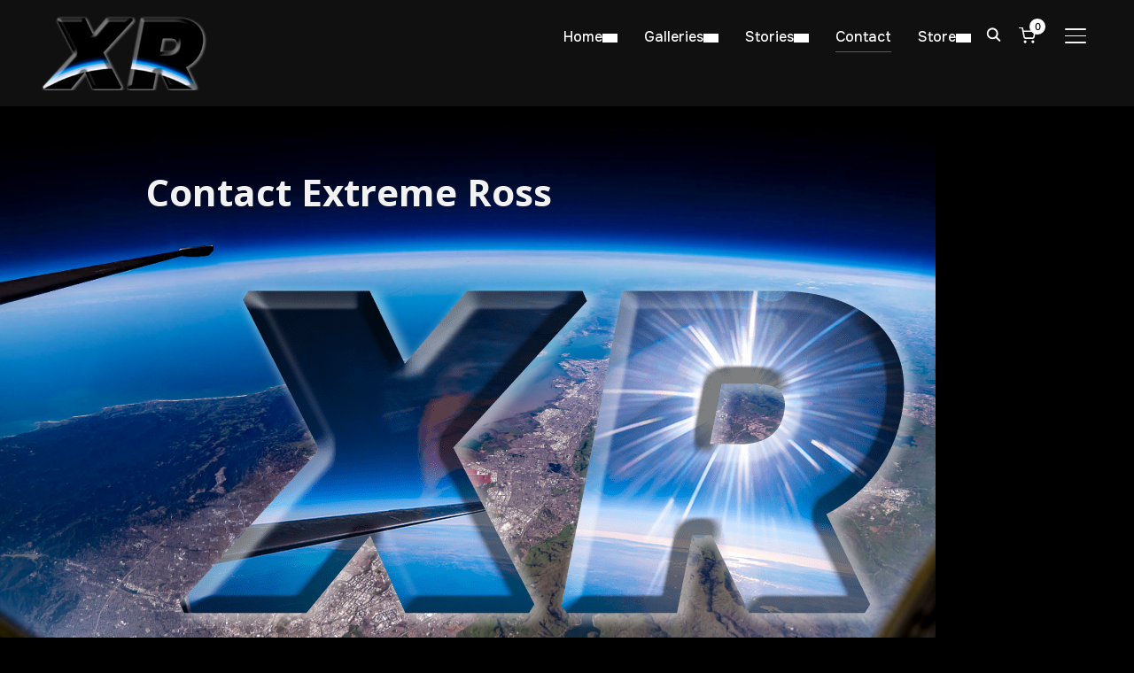

--- FILE ---
content_type: text/html; charset=UTF-8
request_url: https://extremeross.com/contact/
body_size: 35898
content:
<!-- This page is cached by the Hummingbird Performance plugin v3.8.1 - https://wordpress.org/plugins/hummingbird-performance/. --><!DOCTYPE html>
<html dir="ltr" lang="en-US" prefix="og: https://ogp.me/ns#">
<head>
    <meta charset="UTF-8">
    <meta name="viewport" content="width=device-width, initial-scale=1.0">
    <link rel="profile" href="http://gmpg.org/xfn/11">
    <link rel="pingback" href="https://extremeross.com/xmlrpc.php">
    <link rel="preload" as="font" href="https://extremeross.com/wp-content/themes/inspiro/fonts/inspiro.woff2" type="font/woff2" crossorigin>
    <title>Contact Extreme Ross</title>
	<style>img:is([sizes="auto" i], [sizes^="auto," i]) { contain-intrinsic-size: 3000px 1500px }</style>
	
		<!-- All in One SEO 4.9.0 - aioseo.com -->
	<meta name="description" content="Reach out and connect to award-winning U-2 pilot and photographer, Extreme Ross" />
	<meta name="robots" content="max-image-preview:large" />
	<meta name="google-site-verification" content="VfyYAPOfuDAIOFrDl9M4HCZzeWFnlf5tRbb2NfFjXQg" />
	<link rel="canonical" href="https://extremeross.com/contact/" />
	<meta name="generator" content="All in One SEO (AIOSEO) 4.9.0" />
		<meta property="og:locale" content="en_US" />
		<meta property="og:site_name" content="Extreme Ross Photography" />
		<meta property="og:type" content="article" />
		<meta property="og:title" content="Contact Extreme Ross" />
		<meta property="og:description" content="Reach out and connect to award-winning U-2 pilot and photographer, Extreme Ross" />
		<meta property="og:url" content="https://extremeross.com/contact/" />
		<meta property="og:image" content="https://extremeross.com/wp-content/uploads/2020/05/XR-with-U-2-photo.png" />
		<meta property="og:image:secure_url" content="https://extremeross.com/wp-content/uploads/2020/05/XR-with-U-2-photo.png" />
		<meta property="og:image:width" content="906" />
		<meta property="og:image:height" content="449" />
		<meta property="article:published_time" content="2009-05-06T16:43:24+00:00" />
		<meta property="article:modified_time" content="2020-05-11T07:05:07+00:00" />
		<meta property="article:publisher" content="https://www.facebook.com/Extreme-Ross-Photography-1976756945919446" />
		<meta name="twitter:card" content="summary" />
		<meta name="twitter:title" content="Contact Extreme Ross" />
		<meta name="twitter:description" content="Reach out and connect to award-winning U-2 pilot and photographer, Extreme Ross" />
		<meta name="twitter:image" content="https://extremeross.com/wp-content/uploads/2020/04/cropped-XR-Logo-White-shadow-copy-e1588028557510.png" />
		<script type="application/ld+json" class="aioseo-schema">
			{"@context":"https:\/\/schema.org","@graph":[{"@type":"BreadcrumbList","@id":"https:\/\/extremeross.com\/contact\/#breadcrumblist","itemListElement":[{"@type":"ListItem","@id":"https:\/\/extremeross.com#listItem","position":1,"name":"Home","item":"https:\/\/extremeross.com","nextItem":{"@type":"ListItem","@id":"https:\/\/extremeross.com\/contact\/#listItem","name":"Contact Extreme Ross"}},{"@type":"ListItem","@id":"https:\/\/extremeross.com\/contact\/#listItem","position":2,"name":"Contact Extreme Ross","previousItem":{"@type":"ListItem","@id":"https:\/\/extremeross.com#listItem","name":"Home"}}]},{"@type":"Person","@id":"https:\/\/extremeross.com\/#person","name":"extremeross","image":{"@type":"ImageObject","@id":"https:\/\/extremeross.com\/contact\/#personImage","url":"https:\/\/extremeross.com\/wp-content\/wphb-cache\/gravatar\/bc0\/bc0114d3f3c6a2ad859002d72ce06695x96.jpg","width":96,"height":96,"caption":"extremeross"}},{"@type":"WebPage","@id":"https:\/\/extremeross.com\/contact\/#webpage","url":"https:\/\/extremeross.com\/contact\/","name":"Contact Extreme Ross","description":"Reach out and connect to award-winning U-2 pilot and photographer, Extreme Ross","inLanguage":"en-US","isPartOf":{"@id":"https:\/\/extremeross.com\/#website"},"breadcrumb":{"@id":"https:\/\/extremeross.com\/contact\/#breadcrumblist"},"datePublished":"2009-05-06T11:43:24+00:00","dateModified":"2020-05-11T07:05:07+00:00"},{"@type":"WebSite","@id":"https:\/\/extremeross.com\/#website","url":"https:\/\/extremeross.com\/","name":"Extreme Ross Photography","description":"See Award Winning Photography and Learn about former U-2 Pilot Extreme Ross","inLanguage":"en-US","publisher":{"@id":"https:\/\/extremeross.com\/#person"}}]}
		</script>
		<!-- All in One SEO -->

<script>window._wca = window._wca || [];</script>
<link rel='dns-prefetch' href='//js.stripe.com' />
<link rel='dns-prefetch' href='//stats.wp.com' />
<link rel='dns-prefetch' href='//capi-automation.s3.us-east-2.amazonaws.com' />
<link rel='dns-prefetch' href='//fonts.googleapis.com' />
<link href='//hb.wpmucdn.com' rel='preconnect' />
<link href='http://fonts.googleapis.com' rel='preconnect' />
<link href='//fonts.gstatic.com' crossorigin='' rel='preconnect' />
<link rel='preconnect' href='//c0.wp.com' />
<link rel='preconnect' href='//i0.wp.com' />
<link rel="alternate" type="application/rss+xml" title="Extreme Ross Photography &raquo; Feed" href="https://extremeross.com/feed/" />
<link rel="alternate" type="application/rss+xml" title="Extreme Ross Photography &raquo; Comments Feed" href="https://extremeross.com/comments/feed/" />
<script type="text/javascript">
/* <![CDATA[ */
window._wpemojiSettings = {"baseUrl":"https:\/\/s.w.org\/images\/core\/emoji\/16.0.1\/72x72\/","ext":".png","svgUrl":"https:\/\/s.w.org\/images\/core\/emoji\/16.0.1\/svg\/","svgExt":".svg","source":{"concatemoji":"https:\/\/extremeross.com\/wp-includes\/js\/wp-emoji-release.min.js?ver=6.8.3"}};
/*! This file is auto-generated */
!function(s,n){var o,i,e;function c(e){try{var t={supportTests:e,timestamp:(new Date).valueOf()};sessionStorage.setItem(o,JSON.stringify(t))}catch(e){}}function p(e,t,n){e.clearRect(0,0,e.canvas.width,e.canvas.height),e.fillText(t,0,0);var t=new Uint32Array(e.getImageData(0,0,e.canvas.width,e.canvas.height).data),a=(e.clearRect(0,0,e.canvas.width,e.canvas.height),e.fillText(n,0,0),new Uint32Array(e.getImageData(0,0,e.canvas.width,e.canvas.height).data));return t.every(function(e,t){return e===a[t]})}function u(e,t){e.clearRect(0,0,e.canvas.width,e.canvas.height),e.fillText(t,0,0);for(var n=e.getImageData(16,16,1,1),a=0;a<n.data.length;a++)if(0!==n.data[a])return!1;return!0}function f(e,t,n,a){switch(t){case"flag":return n(e,"\ud83c\udff3\ufe0f\u200d\u26a7\ufe0f","\ud83c\udff3\ufe0f\u200b\u26a7\ufe0f")?!1:!n(e,"\ud83c\udde8\ud83c\uddf6","\ud83c\udde8\u200b\ud83c\uddf6")&&!n(e,"\ud83c\udff4\udb40\udc67\udb40\udc62\udb40\udc65\udb40\udc6e\udb40\udc67\udb40\udc7f","\ud83c\udff4\u200b\udb40\udc67\u200b\udb40\udc62\u200b\udb40\udc65\u200b\udb40\udc6e\u200b\udb40\udc67\u200b\udb40\udc7f");case"emoji":return!a(e,"\ud83e\udedf")}return!1}function g(e,t,n,a){var r="undefined"!=typeof WorkerGlobalScope&&self instanceof WorkerGlobalScope?new OffscreenCanvas(300,150):s.createElement("canvas"),o=r.getContext("2d",{willReadFrequently:!0}),i=(o.textBaseline="top",o.font="600 32px Arial",{});return e.forEach(function(e){i[e]=t(o,e,n,a)}),i}function t(e){var t=s.createElement("script");t.src=e,t.defer=!0,s.head.appendChild(t)}"undefined"!=typeof Promise&&(o="wpEmojiSettingsSupports",i=["flag","emoji"],n.supports={everything:!0,everythingExceptFlag:!0},e=new Promise(function(e){s.addEventListener("DOMContentLoaded",e,{once:!0})}),new Promise(function(t){var n=function(){try{var e=JSON.parse(sessionStorage.getItem(o));if("object"==typeof e&&"number"==typeof e.timestamp&&(new Date).valueOf()<e.timestamp+604800&&"object"==typeof e.supportTests)return e.supportTests}catch(e){}return null}();if(!n){if("undefined"!=typeof Worker&&"undefined"!=typeof OffscreenCanvas&&"undefined"!=typeof URL&&URL.createObjectURL&&"undefined"!=typeof Blob)try{var e="postMessage("+g.toString()+"("+[JSON.stringify(i),f.toString(),p.toString(),u.toString()].join(",")+"));",a=new Blob([e],{type:"text/javascript"}),r=new Worker(URL.createObjectURL(a),{name:"wpTestEmojiSupports"});return void(r.onmessage=function(e){c(n=e.data),r.terminate(),t(n)})}catch(e){}c(n=g(i,f,p,u))}t(n)}).then(function(e){for(var t in e)n.supports[t]=e[t],n.supports.everything=n.supports.everything&&n.supports[t],"flag"!==t&&(n.supports.everythingExceptFlag=n.supports.everythingExceptFlag&&n.supports[t]);n.supports.everythingExceptFlag=n.supports.everythingExceptFlag&&!n.supports.flag,n.DOMReady=!1,n.readyCallback=function(){n.DOMReady=!0}}).then(function(){return e}).then(function(){var e;n.supports.everything||(n.readyCallback(),(e=n.source||{}).concatemoji?t(e.concatemoji):e.wpemoji&&e.twemoji&&(t(e.twemoji),t(e.wpemoji)))}))}((window,document),window._wpemojiSettings);
/* ]]> */
</script>
<link rel='stylesheet' id='stripe-main-styles-css' href='https://extremeross.com/wp-content/mu-plugins/vendor/godaddy/mwc-core/assets/css/stripe-settings.css' type='text/css' media='all' />
<style id='wp-emoji-styles-inline-css' type='text/css'>

	img.wp-smiley, img.emoji {
		display: inline !important;
		border: none !important;
		box-shadow: none !important;
		height: 1em !important;
		width: 1em !important;
		margin: 0 0.07em !important;
		vertical-align: -0.1em !important;
		background: none !important;
		padding: 0 !important;
	}
</style>
<link rel='stylesheet' id='wp-block-library-css' href='https://c0.wp.com/c/6.8.3/wp-includes/css/dist/block-library/style.min.css' type='text/css' media='all' />
<style id='wp-block-library-theme-inline-css' type='text/css'>
.wp-block-audio :where(figcaption){color:#555;font-size:13px;text-align:center}.is-dark-theme .wp-block-audio :where(figcaption){color:#ffffffa6}.wp-block-audio{margin:0 0 1em}.wp-block-code{border:1px solid #ccc;border-radius:4px;font-family:Menlo,Consolas,monaco,monospace;padding:.8em 1em}.wp-block-embed :where(figcaption){color:#555;font-size:13px;text-align:center}.is-dark-theme .wp-block-embed :where(figcaption){color:#ffffffa6}.wp-block-embed{margin:0 0 1em}.blocks-gallery-caption{color:#555;font-size:13px;text-align:center}.is-dark-theme .blocks-gallery-caption{color:#ffffffa6}:root :where(.wp-block-image figcaption){color:#555;font-size:13px;text-align:center}.is-dark-theme :root :where(.wp-block-image figcaption){color:#ffffffa6}.wp-block-image{margin:0 0 1em}.wp-block-pullquote{border-bottom:4px solid;border-top:4px solid;color:currentColor;margin-bottom:1.75em}.wp-block-pullquote cite,.wp-block-pullquote footer,.wp-block-pullquote__citation{color:currentColor;font-size:.8125em;font-style:normal;text-transform:uppercase}.wp-block-quote{border-left:.25em solid;margin:0 0 1.75em;padding-left:1em}.wp-block-quote cite,.wp-block-quote footer{color:currentColor;font-size:.8125em;font-style:normal;position:relative}.wp-block-quote:where(.has-text-align-right){border-left:none;border-right:.25em solid;padding-left:0;padding-right:1em}.wp-block-quote:where(.has-text-align-center){border:none;padding-left:0}.wp-block-quote.is-large,.wp-block-quote.is-style-large,.wp-block-quote:where(.is-style-plain){border:none}.wp-block-search .wp-block-search__label{font-weight:700}.wp-block-search__button{border:1px solid #ccc;padding:.375em .625em}:where(.wp-block-group.has-background){padding:1.25em 2.375em}.wp-block-separator.has-css-opacity{opacity:.4}.wp-block-separator{border:none;border-bottom:2px solid;margin-left:auto;margin-right:auto}.wp-block-separator.has-alpha-channel-opacity{opacity:1}.wp-block-separator:not(.is-style-wide):not(.is-style-dots){width:100px}.wp-block-separator.has-background:not(.is-style-dots){border-bottom:none;height:1px}.wp-block-separator.has-background:not(.is-style-wide):not(.is-style-dots){height:2px}.wp-block-table{margin:0 0 1em}.wp-block-table td,.wp-block-table th{word-break:normal}.wp-block-table :where(figcaption){color:#555;font-size:13px;text-align:center}.is-dark-theme .wp-block-table :where(figcaption){color:#ffffffa6}.wp-block-video :where(figcaption){color:#555;font-size:13px;text-align:center}.is-dark-theme .wp-block-video :where(figcaption){color:#ffffffa6}.wp-block-video{margin:0 0 1em}:root :where(.wp-block-template-part.has-background){margin-bottom:0;margin-top:0;padding:1.25em 2.375em}
</style>
<link rel='stylesheet' id='swiper-css-css' href='https://extremeross.com/wp-content/plugins/instagram-widget-by-wpzoom/dist/styles/library/swiper.css?ver=7.4.1' type='text/css' media='all' />
<link rel='stylesheet' id='dashicons-css' href='https://c0.wp.com/c/6.8.3/wp-includes/css/dashicons.min.css' type='text/css' media='all' />
<link rel='stylesheet' id='magnific-popup-css' href='https://extremeross.com/wp-content/plugins/instagram-widget-by-wpzoom/dist/styles/library/magnific-popup.css?ver=2.2.8' type='text/css' media='all' />
<link rel='stylesheet' id='wpz-insta_block-frontend-style-css' href='https://extremeross.com/wp-content/plugins/instagram-widget-by-wpzoom/dist/styles/frontend/index.css?ver=css-08583cdecf4e' type='text/css' media='all' />
<link rel='stylesheet' id='aioseo/css/src/vue/standalone/blocks/table-of-contents/global.scss-css' href='https://extremeross.com/wp-content/plugins/all-in-one-seo-pack/dist/Lite/assets/css/table-of-contents/global.e90f6d47.css?ver=4.9.0' type='text/css' media='all' />
<link rel='stylesheet' id='wpzoom-social-icons-block-style-css' href='https://extremeross.com/wp-content/plugins/social-icons-widget-by-wpzoom/block/dist/style-wpzoom-social-icons.css?ver=4.5.2' type='text/css' media='all' />
<link rel='stylesheet' id='wp-components-css' href='https://c0.wp.com/c/6.8.3/wp-includes/css/dist/components/style.min.css' type='text/css' media='all' />
<link rel='stylesheet' id='wp-preferences-css' href='https://c0.wp.com/c/6.8.3/wp-includes/css/dist/preferences/style.min.css' type='text/css' media='all' />
<link rel='stylesheet' id='wp-block-editor-css' href='https://c0.wp.com/c/6.8.3/wp-includes/css/dist/block-editor/style.min.css' type='text/css' media='all' />
<link rel='stylesheet' id='popup-maker-block-library-style-css' href='https://extremeross.com/wp-content/plugins/popup-maker/dist/packages/block-library-style.css?ver=dbea705cfafe089d65f1' type='text/css' media='all' />
<link rel='stylesheet' id='mediaelement-css' href='https://c0.wp.com/c/6.8.3/wp-includes/js/mediaelement/mediaelementplayer-legacy.min.css' type='text/css' media='all' />
<link rel='stylesheet' id='wp-mediaelement-css' href='https://c0.wp.com/c/6.8.3/wp-includes/js/mediaelement/wp-mediaelement.min.css' type='text/css' media='all' />
<style id='jetpack-sharing-buttons-style-inline-css' type='text/css'>
.jetpack-sharing-buttons__services-list{display:flex;flex-direction:row;flex-wrap:wrap;gap:0;list-style-type:none;margin:5px;padding:0}.jetpack-sharing-buttons__services-list.has-small-icon-size{font-size:12px}.jetpack-sharing-buttons__services-list.has-normal-icon-size{font-size:16px}.jetpack-sharing-buttons__services-list.has-large-icon-size{font-size:24px}.jetpack-sharing-buttons__services-list.has-huge-icon-size{font-size:36px}@media print{.jetpack-sharing-buttons__services-list{display:none!important}}.editor-styles-wrapper .wp-block-jetpack-sharing-buttons{gap:0;padding-inline-start:0}ul.jetpack-sharing-buttons__services-list.has-background{padding:1.25em 2.375em}
</style>
<link rel='stylesheet' id='coblocks-frontend-css' href='https://extremeross.com/wp-content/plugins/coblocks/dist/style-coblocks-1.css?ver=3.1.16' type='text/css' media='all' />
<link rel='stylesheet' id='coblocks-extensions-css' href='https://extremeross.com/wp-content/plugins/coblocks/dist/style-coblocks-extensions.css?ver=3.1.16' type='text/css' media='all' />
<link rel='stylesheet' id='coblocks-animation-css' href='https://extremeross.com/wp-content/plugins/coblocks/dist/style-coblocks-animation.css?ver=2677611078ee87eb3b1c' type='text/css' media='all' />
<style id='global-styles-inline-css' type='text/css'>
:root{--wp--preset--aspect-ratio--square: 1;--wp--preset--aspect-ratio--4-3: 4/3;--wp--preset--aspect-ratio--3-4: 3/4;--wp--preset--aspect-ratio--3-2: 3/2;--wp--preset--aspect-ratio--2-3: 2/3;--wp--preset--aspect-ratio--16-9: 16/9;--wp--preset--aspect-ratio--9-16: 9/16;--wp--preset--color--black: #101010;--wp--preset--color--cyan-bluish-gray: #abb8c3;--wp--preset--color--white: #ffffff;--wp--preset--color--pale-pink: #f78da7;--wp--preset--color--vivid-red: #cf2e2e;--wp--preset--color--luminous-vivid-orange: #ff6900;--wp--preset--color--luminous-vivid-amber: #fcb900;--wp--preset--color--light-green-cyan: #7bdcb5;--wp--preset--color--vivid-green-cyan: #00d084;--wp--preset--color--pale-cyan-blue: #8ed1fc;--wp--preset--color--vivid-cyan-blue: #0693e3;--wp--preset--color--vivid-purple: #9b51e0;--wp--preset--color--primary: #0bb4aa;--wp--preset--color--secondary: #101010;--wp--preset--color--header-footer: #101010;--wp--preset--color--tertiary: #6C6C77;--wp--preset--color--lightgrey: #D9D9D9;--wp--preset--color--foreground: #000;--wp--preset--color--background: #f9fafd;--wp--preset--color--light-background: #ffffff;--wp--preset--color--green: #0bb4aa;--wp--preset--color--blue: #4176FB;--wp--preset--color--brown: #d19731;--wp--preset--color--red: #e1051e;--wp--preset--color--gray: #727477;--wp--preset--color--titan-white: #E0D8E2;--wp--preset--color--peppermint: #d0eac4;--wp--preset--color--bridesmaid: #FBE7DD;--wp--preset--color--purple: #FF2EAA;--wp--preset--color--light-blue: #0019D7;--wp--preset--gradient--vivid-cyan-blue-to-vivid-purple: linear-gradient(135deg,rgba(6,147,227,1) 0%,rgb(155,81,224) 100%);--wp--preset--gradient--light-green-cyan-to-vivid-green-cyan: linear-gradient(135deg,rgb(122,220,180) 0%,rgb(0,208,130) 100%);--wp--preset--gradient--luminous-vivid-amber-to-luminous-vivid-orange: linear-gradient(135deg,rgba(252,185,0,1) 0%,rgba(255,105,0,1) 100%);--wp--preset--gradient--luminous-vivid-orange-to-vivid-red: linear-gradient(135deg,rgba(255,105,0,1) 0%,rgb(207,46,46) 100%);--wp--preset--gradient--very-light-gray-to-cyan-bluish-gray: linear-gradient(135deg,rgb(238,238,238) 0%,rgb(169,184,195) 100%);--wp--preset--gradient--cool-to-warm-spectrum: linear-gradient(135deg,rgb(74,234,220) 0%,rgb(151,120,209) 20%,rgb(207,42,186) 40%,rgb(238,44,130) 60%,rgb(251,105,98) 80%,rgb(254,248,76) 100%);--wp--preset--gradient--blush-light-purple: linear-gradient(135deg,rgb(255,206,236) 0%,rgb(152,150,240) 100%);--wp--preset--gradient--blush-bordeaux: linear-gradient(135deg,rgb(254,205,165) 0%,rgb(254,45,45) 50%,rgb(107,0,62) 100%);--wp--preset--gradient--luminous-dusk: linear-gradient(135deg,rgb(255,203,112) 0%,rgb(199,81,192) 50%,rgb(65,88,208) 100%);--wp--preset--gradient--pale-ocean: linear-gradient(135deg,rgb(255,245,203) 0%,rgb(182,227,212) 50%,rgb(51,167,181) 100%);--wp--preset--gradient--electric-grass: linear-gradient(135deg,rgb(202,248,128) 0%,rgb(113,206,126) 100%);--wp--preset--gradient--midnight: linear-gradient(135deg,rgb(2,3,129) 0%,rgb(40,116,252) 100%);--wp--preset--gradient--black-primary: linear-gradient(180deg, var(--wp--preset--color--secondary) 0%, var(--wp--preset--color--secondary) 73%, var(--wp--preset--color--background) 73%, var(--wp--preset--color--background) 100%);--wp--preset--gradient--black-secondary: linear-gradient(135deg,rgba(0,0,0,1) 50%,var(--wp--preset--color--tertiary) 100%);--wp--preset--font-size--small: clamp(14px, 0.875rem + ((1vw - 3.2px) * 0.208), 16px);--wp--preset--font-size--medium: clamp(16px, 1rem + ((1vw - 3.2px) * 0.417), 20px);--wp--preset--font-size--large: clamp(22px, 1.375rem + ((1vw - 3.2px) * 1.458), 36px);--wp--preset--font-size--x-large: clamp(30px, 1.875rem + ((1vw - 3.2px) * 1.25), 42px);--wp--preset--font-size--x-small: clamp(14px, 0.875rem + ((1vw - 3.2px) * 1), 14px);--wp--preset--font-size--xx-large: clamp(30px, 1.875rem + ((1vw - 3.2px) * 4.375), 72px);--wp--preset--font-size--max-36: clamp(24px, 1.5rem + ((1vw - 3.2px) * 1.25), 36px);--wp--preset--font-size--max-48: clamp(26px, 1.625rem + ((1vw - 3.2px) * 2.292), 48px);--wp--preset--font-size--max-60: clamp(30px, 1.875rem + ((1vw - 3.2px) * 3.125), 60px);--wp--preset--font-size--max-72: clamp(32px, 2rem + ((1vw - 3.2px) * 4.167), 72px);--wp--preset--font-family--sans-serif: -apple-system, BlinkMacSystemFont, avenir next, avenir, segoe ui, helvetica neue, helvetica, Cantarell, Ubuntu, roboto, noto, arial, sans-serif;--wp--preset--font-family--bitter: "Bitter", sans-serif;--wp--preset--font-family--dm-sans: "DM Sans", sans-serif;--wp--preset--font-family--epilogue: "Epilogue", sans-serif;--wp--preset--font-family--inter: "Inter", sans-serif;--wp--preset--font-family--josefin-sans: "Josefin Sans", sans-serif;--wp--preset--font-family--jost: "Jost", sans-serif;--wp--preset--font-family--montserrat: "Montserrat", sans-serif;--wp--preset--font-family--onest: Onest, sans-serif;--wp--preset--font-family--playfair-display: "Playfair Display", serif;--wp--preset--font-family--poppins: Poppins, sans-serif;--wp--preset--font-family--raleway: Raleway, sans-serif;--wp--preset--font-family--syne: Syne, sans-serif;--wp--preset--font-family--yeseva-one: "Yeseva One", system-ui;--wp--preset--spacing--20: 0.44rem;--wp--preset--spacing--30: 0.67rem;--wp--preset--spacing--40: 1rem;--wp--preset--spacing--50: 1.5rem;--wp--preset--spacing--60: 2.25rem;--wp--preset--spacing--70: 3.38rem;--wp--preset--spacing--80: 5.06rem;--wp--preset--spacing--x-small: 20px;--wp--preset--spacing--small: 40px;--wp--preset--spacing--medium: 60px;--wp--preset--spacing--large: 80px;--wp--preset--spacing--x-large: 100px;--wp--preset--shadow--natural: 6px 6px 9px rgba(0, 0, 0, 0.2);--wp--preset--shadow--deep: 12px 12px 50px rgba(0, 0, 0, 0.4);--wp--preset--shadow--sharp: 6px 6px 0px rgba(0, 0, 0, 0.2);--wp--preset--shadow--outlined: 6px 6px 0px -3px rgba(255, 255, 255, 1), 6px 6px rgba(0, 0, 0, 1);--wp--preset--shadow--crisp: 6px 6px 0px rgba(0, 0, 0, 1);--wp--custom--font-weight--black: 900;--wp--custom--font-weight--bold: 700;--wp--custom--font-weight--extra-bold: 800;--wp--custom--font-weight--light: 300;--wp--custom--font-weight--medium: 500;--wp--custom--font-weight--regular: 400;--wp--custom--font-weight--semi-bold: 600;--wp--custom--line-height--body: 1.75;--wp--custom--line-height--heading: 1.1;--wp--custom--line-height--medium: 1.5;--wp--custom--line-height--one: 1;--wp--custom--spacing--outer: 30px;}:root { --wp--style--global--content-size: 1200px;--wp--style--global--wide-size: 1280px; }:where(body) { margin: 0; }.wp-site-blocks { padding-top: var(--wp--style--root--padding-top); padding-bottom: var(--wp--style--root--padding-bottom); }.has-global-padding { padding-right: var(--wp--style--root--padding-right); padding-left: var(--wp--style--root--padding-left); }.has-global-padding > .alignfull { margin-right: calc(var(--wp--style--root--padding-right) * -1); margin-left: calc(var(--wp--style--root--padding-left) * -1); }.has-global-padding :where(:not(.alignfull.is-layout-flow) > .has-global-padding:not(.wp-block-block, .alignfull)) { padding-right: 0; padding-left: 0; }.has-global-padding :where(:not(.alignfull.is-layout-flow) > .has-global-padding:not(.wp-block-block, .alignfull)) > .alignfull { margin-left: 0; margin-right: 0; }.wp-site-blocks > .alignleft { float: left; margin-right: 2em; }.wp-site-blocks > .alignright { float: right; margin-left: 2em; }.wp-site-blocks > .aligncenter { justify-content: center; margin-left: auto; margin-right: auto; }:where(.wp-site-blocks) > * { margin-block-start: 20px; margin-block-end: 0; }:where(.wp-site-blocks) > :first-child { margin-block-start: 0; }:where(.wp-site-blocks) > :last-child { margin-block-end: 0; }:root { --wp--style--block-gap: 20px; }:root :where(.is-layout-flow) > :first-child{margin-block-start: 0;}:root :where(.is-layout-flow) > :last-child{margin-block-end: 0;}:root :where(.is-layout-flow) > *{margin-block-start: 20px;margin-block-end: 0;}:root :where(.is-layout-constrained) > :first-child{margin-block-start: 0;}:root :where(.is-layout-constrained) > :last-child{margin-block-end: 0;}:root :where(.is-layout-constrained) > *{margin-block-start: 20px;margin-block-end: 0;}:root :where(.is-layout-flex){gap: 20px;}:root :where(.is-layout-grid){gap: 20px;}.is-layout-flow > .alignleft{float: left;margin-inline-start: 0;margin-inline-end: 2em;}.is-layout-flow > .alignright{float: right;margin-inline-start: 2em;margin-inline-end: 0;}.is-layout-flow > .aligncenter{margin-left: auto !important;margin-right: auto !important;}.is-layout-constrained > .alignleft{float: left;margin-inline-start: 0;margin-inline-end: 2em;}.is-layout-constrained > .alignright{float: right;margin-inline-start: 2em;margin-inline-end: 0;}.is-layout-constrained > .aligncenter{margin-left: auto !important;margin-right: auto !important;}.is-layout-constrained > :where(:not(.alignleft):not(.alignright):not(.alignfull)){max-width: var(--wp--style--global--content-size);margin-left: auto !important;margin-right: auto !important;}.is-layout-constrained > .alignwide{max-width: var(--wp--style--global--wide-size);}body .is-layout-flex{display: flex;}.is-layout-flex{flex-wrap: wrap;align-items: center;}.is-layout-flex > :is(*, div){margin: 0;}body .is-layout-grid{display: grid;}.is-layout-grid > :is(*, div){margin: 0;}body{--wp--style--root--padding-top: 0px;--wp--style--root--padding-right: 0px;--wp--style--root--padding-bottom: 0px;--wp--style--root--padding-left: 0px;}a:where(:not(.wp-element-button)){color: var(--wp--preset--color--primary);text-decoration: underline;}:root :where(.wp-element-button, .wp-block-button__link){background-color: #32373c;border-radius: 0;border-width: 0;color: #fff;font-family: inherit;font-size: inherit;line-height: inherit;padding-top: 10px;padding-right: 25px;padding-bottom: 10px;padding-left: 25px;text-decoration: none;}.has-black-color{color: var(--wp--preset--color--black) !important;}.has-cyan-bluish-gray-color{color: var(--wp--preset--color--cyan-bluish-gray) !important;}.has-white-color{color: var(--wp--preset--color--white) !important;}.has-pale-pink-color{color: var(--wp--preset--color--pale-pink) !important;}.has-vivid-red-color{color: var(--wp--preset--color--vivid-red) !important;}.has-luminous-vivid-orange-color{color: var(--wp--preset--color--luminous-vivid-orange) !important;}.has-luminous-vivid-amber-color{color: var(--wp--preset--color--luminous-vivid-amber) !important;}.has-light-green-cyan-color{color: var(--wp--preset--color--light-green-cyan) !important;}.has-vivid-green-cyan-color{color: var(--wp--preset--color--vivid-green-cyan) !important;}.has-pale-cyan-blue-color{color: var(--wp--preset--color--pale-cyan-blue) !important;}.has-vivid-cyan-blue-color{color: var(--wp--preset--color--vivid-cyan-blue) !important;}.has-vivid-purple-color{color: var(--wp--preset--color--vivid-purple) !important;}.has-primary-color{color: var(--wp--preset--color--primary) !important;}.has-secondary-color{color: var(--wp--preset--color--secondary) !important;}.has-header-footer-color{color: var(--wp--preset--color--header-footer) !important;}.has-tertiary-color{color: var(--wp--preset--color--tertiary) !important;}.has-lightgrey-color{color: var(--wp--preset--color--lightgrey) !important;}.has-foreground-color{color: var(--wp--preset--color--foreground) !important;}.has-background-color{color: var(--wp--preset--color--background) !important;}.has-light-background-color{color: var(--wp--preset--color--light-background) !important;}.has-green-color{color: var(--wp--preset--color--green) !important;}.has-blue-color{color: var(--wp--preset--color--blue) !important;}.has-brown-color{color: var(--wp--preset--color--brown) !important;}.has-red-color{color: var(--wp--preset--color--red) !important;}.has-gray-color{color: var(--wp--preset--color--gray) !important;}.has-titan-white-color{color: var(--wp--preset--color--titan-white) !important;}.has-peppermint-color{color: var(--wp--preset--color--peppermint) !important;}.has-bridesmaid-color{color: var(--wp--preset--color--bridesmaid) !important;}.has-purple-color{color: var(--wp--preset--color--purple) !important;}.has-light-blue-color{color: var(--wp--preset--color--light-blue) !important;}.has-black-background-color{background-color: var(--wp--preset--color--black) !important;}.has-cyan-bluish-gray-background-color{background-color: var(--wp--preset--color--cyan-bluish-gray) !important;}.has-white-background-color{background-color: var(--wp--preset--color--white) !important;}.has-pale-pink-background-color{background-color: var(--wp--preset--color--pale-pink) !important;}.has-vivid-red-background-color{background-color: var(--wp--preset--color--vivid-red) !important;}.has-luminous-vivid-orange-background-color{background-color: var(--wp--preset--color--luminous-vivid-orange) !important;}.has-luminous-vivid-amber-background-color{background-color: var(--wp--preset--color--luminous-vivid-amber) !important;}.has-light-green-cyan-background-color{background-color: var(--wp--preset--color--light-green-cyan) !important;}.has-vivid-green-cyan-background-color{background-color: var(--wp--preset--color--vivid-green-cyan) !important;}.has-pale-cyan-blue-background-color{background-color: var(--wp--preset--color--pale-cyan-blue) !important;}.has-vivid-cyan-blue-background-color{background-color: var(--wp--preset--color--vivid-cyan-blue) !important;}.has-vivid-purple-background-color{background-color: var(--wp--preset--color--vivid-purple) !important;}.has-primary-background-color{background-color: var(--wp--preset--color--primary) !important;}.has-secondary-background-color{background-color: var(--wp--preset--color--secondary) !important;}.has-header-footer-background-color{background-color: var(--wp--preset--color--header-footer) !important;}.has-tertiary-background-color{background-color: var(--wp--preset--color--tertiary) !important;}.has-lightgrey-background-color{background-color: var(--wp--preset--color--lightgrey) !important;}.has-foreground-background-color{background-color: var(--wp--preset--color--foreground) !important;}.has-background-background-color{background-color: var(--wp--preset--color--background) !important;}.has-light-background-background-color{background-color: var(--wp--preset--color--light-background) !important;}.has-green-background-color{background-color: var(--wp--preset--color--green) !important;}.has-blue-background-color{background-color: var(--wp--preset--color--blue) !important;}.has-brown-background-color{background-color: var(--wp--preset--color--brown) !important;}.has-red-background-color{background-color: var(--wp--preset--color--red) !important;}.has-gray-background-color{background-color: var(--wp--preset--color--gray) !important;}.has-titan-white-background-color{background-color: var(--wp--preset--color--titan-white) !important;}.has-peppermint-background-color{background-color: var(--wp--preset--color--peppermint) !important;}.has-bridesmaid-background-color{background-color: var(--wp--preset--color--bridesmaid) !important;}.has-purple-background-color{background-color: var(--wp--preset--color--purple) !important;}.has-light-blue-background-color{background-color: var(--wp--preset--color--light-blue) !important;}.has-black-border-color{border-color: var(--wp--preset--color--black) !important;}.has-cyan-bluish-gray-border-color{border-color: var(--wp--preset--color--cyan-bluish-gray) !important;}.has-white-border-color{border-color: var(--wp--preset--color--white) !important;}.has-pale-pink-border-color{border-color: var(--wp--preset--color--pale-pink) !important;}.has-vivid-red-border-color{border-color: var(--wp--preset--color--vivid-red) !important;}.has-luminous-vivid-orange-border-color{border-color: var(--wp--preset--color--luminous-vivid-orange) !important;}.has-luminous-vivid-amber-border-color{border-color: var(--wp--preset--color--luminous-vivid-amber) !important;}.has-light-green-cyan-border-color{border-color: var(--wp--preset--color--light-green-cyan) !important;}.has-vivid-green-cyan-border-color{border-color: var(--wp--preset--color--vivid-green-cyan) !important;}.has-pale-cyan-blue-border-color{border-color: var(--wp--preset--color--pale-cyan-blue) !important;}.has-vivid-cyan-blue-border-color{border-color: var(--wp--preset--color--vivid-cyan-blue) !important;}.has-vivid-purple-border-color{border-color: var(--wp--preset--color--vivid-purple) !important;}.has-primary-border-color{border-color: var(--wp--preset--color--primary) !important;}.has-secondary-border-color{border-color: var(--wp--preset--color--secondary) !important;}.has-header-footer-border-color{border-color: var(--wp--preset--color--header-footer) !important;}.has-tertiary-border-color{border-color: var(--wp--preset--color--tertiary) !important;}.has-lightgrey-border-color{border-color: var(--wp--preset--color--lightgrey) !important;}.has-foreground-border-color{border-color: var(--wp--preset--color--foreground) !important;}.has-background-border-color{border-color: var(--wp--preset--color--background) !important;}.has-light-background-border-color{border-color: var(--wp--preset--color--light-background) !important;}.has-green-border-color{border-color: var(--wp--preset--color--green) !important;}.has-blue-border-color{border-color: var(--wp--preset--color--blue) !important;}.has-brown-border-color{border-color: var(--wp--preset--color--brown) !important;}.has-red-border-color{border-color: var(--wp--preset--color--red) !important;}.has-gray-border-color{border-color: var(--wp--preset--color--gray) !important;}.has-titan-white-border-color{border-color: var(--wp--preset--color--titan-white) !important;}.has-peppermint-border-color{border-color: var(--wp--preset--color--peppermint) !important;}.has-bridesmaid-border-color{border-color: var(--wp--preset--color--bridesmaid) !important;}.has-purple-border-color{border-color: var(--wp--preset--color--purple) !important;}.has-light-blue-border-color{border-color: var(--wp--preset--color--light-blue) !important;}.has-vivid-cyan-blue-to-vivid-purple-gradient-background{background: var(--wp--preset--gradient--vivid-cyan-blue-to-vivid-purple) !important;}.has-light-green-cyan-to-vivid-green-cyan-gradient-background{background: var(--wp--preset--gradient--light-green-cyan-to-vivid-green-cyan) !important;}.has-luminous-vivid-amber-to-luminous-vivid-orange-gradient-background{background: var(--wp--preset--gradient--luminous-vivid-amber-to-luminous-vivid-orange) !important;}.has-luminous-vivid-orange-to-vivid-red-gradient-background{background: var(--wp--preset--gradient--luminous-vivid-orange-to-vivid-red) !important;}.has-very-light-gray-to-cyan-bluish-gray-gradient-background{background: var(--wp--preset--gradient--very-light-gray-to-cyan-bluish-gray) !important;}.has-cool-to-warm-spectrum-gradient-background{background: var(--wp--preset--gradient--cool-to-warm-spectrum) !important;}.has-blush-light-purple-gradient-background{background: var(--wp--preset--gradient--blush-light-purple) !important;}.has-blush-bordeaux-gradient-background{background: var(--wp--preset--gradient--blush-bordeaux) !important;}.has-luminous-dusk-gradient-background{background: var(--wp--preset--gradient--luminous-dusk) !important;}.has-pale-ocean-gradient-background{background: var(--wp--preset--gradient--pale-ocean) !important;}.has-electric-grass-gradient-background{background: var(--wp--preset--gradient--electric-grass) !important;}.has-midnight-gradient-background{background: var(--wp--preset--gradient--midnight) !important;}.has-black-primary-gradient-background{background: var(--wp--preset--gradient--black-primary) !important;}.has-black-secondary-gradient-background{background: var(--wp--preset--gradient--black-secondary) !important;}.has-small-font-size{font-size: var(--wp--preset--font-size--small) !important;}.has-medium-font-size{font-size: var(--wp--preset--font-size--medium) !important;}.has-large-font-size{font-size: var(--wp--preset--font-size--large) !important;}.has-x-large-font-size{font-size: var(--wp--preset--font-size--x-large) !important;}.has-x-small-font-size{font-size: var(--wp--preset--font-size--x-small) !important;}.has-xx-large-font-size{font-size: var(--wp--preset--font-size--xx-large) !important;}.has-max-36-font-size{font-size: var(--wp--preset--font-size--max-36) !important;}.has-max-48-font-size{font-size: var(--wp--preset--font-size--max-48) !important;}.has-max-60-font-size{font-size: var(--wp--preset--font-size--max-60) !important;}.has-max-72-font-size{font-size: var(--wp--preset--font-size--max-72) !important;}.has-sans-serif-font-family{font-family: var(--wp--preset--font-family--sans-serif) !important;}.has-bitter-font-family{font-family: var(--wp--preset--font-family--bitter) !important;}.has-dm-sans-font-family{font-family: var(--wp--preset--font-family--dm-sans) !important;}.has-epilogue-font-family{font-family: var(--wp--preset--font-family--epilogue) !important;}.has-inter-font-family{font-family: var(--wp--preset--font-family--inter) !important;}.has-josefin-sans-font-family{font-family: var(--wp--preset--font-family--josefin-sans) !important;}.has-jost-font-family{font-family: var(--wp--preset--font-family--jost) !important;}.has-montserrat-font-family{font-family: var(--wp--preset--font-family--montserrat) !important;}.has-onest-font-family{font-family: var(--wp--preset--font-family--onest) !important;}.has-playfair-display-font-family{font-family: var(--wp--preset--font-family--playfair-display) !important;}.has-poppins-font-family{font-family: var(--wp--preset--font-family--poppins) !important;}.has-raleway-font-family{font-family: var(--wp--preset--font-family--raleway) !important;}.has-syne-font-family{font-family: var(--wp--preset--font-family--syne) !important;}.has-yeseva-one-font-family{font-family: var(--wp--preset--font-family--yeseva-one) !important;}
:root :where(.wp-block-button .wp-block-button__link){background-color: var(--wp--preset--color--primary);color: #ffffff;}
:root :where(.wp-block-columns){border-radius: 0;border-width: 0;margin-bottom: 0px;}
:root :where(.wp-block-pullquote){font-size: clamp(0.984em, 0.984rem + ((1vw - 0.2em) * 0.86), 1.5em);line-height: 1.6;}
:root :where(.wp-block-buttons-is-layout-flow) > :first-child{margin-block-start: 0;}:root :where(.wp-block-buttons-is-layout-flow) > :last-child{margin-block-end: 0;}:root :where(.wp-block-buttons-is-layout-flow) > *{margin-block-start: 10px;margin-block-end: 0;}:root :where(.wp-block-buttons-is-layout-constrained) > :first-child{margin-block-start: 0;}:root :where(.wp-block-buttons-is-layout-constrained) > :last-child{margin-block-end: 0;}:root :where(.wp-block-buttons-is-layout-constrained) > *{margin-block-start: 10px;margin-block-end: 0;}:root :where(.wp-block-buttons-is-layout-flex){gap: 10px;}:root :where(.wp-block-buttons-is-layout-grid){gap: 10px;}
:root :where(.wp-block-column){border-radius: 0;border-width: 0;margin-bottom: 0px;}
:root :where(.wp-block-cover){border-radius: 0;padding-top: 30px;padding-right: 30px;padding-bottom: 30px;padding-left: 30px;}
:root :where(.wp-block-group){padding: 0px;}
:root :where(.wp-block-spacer){margin-top: 0 !important;}
</style>
<link rel='stylesheet' id='bp-src-css' href='https://extremeross.com/wp-content/plugins/booster-beaver/assets/css/global.css?ver=6.8.3' type='text/css' media='all' />
<link rel='stylesheet' id='wpedon-css' href='https://extremeross.com/wp-content/plugins/easy-paypal-donation/assets/css/wpedon.css?ver=1.5.1' type='text/css' media='all' />
<link rel='stylesheet' id='woocommerce-layout-css' href='https://c0.wp.com/p/woocommerce/10.3.5/assets/css/woocommerce-layout.css' type='text/css' media='all' />
<style id='woocommerce-layout-inline-css' type='text/css'>

	.infinite-scroll .woocommerce-pagination {
		display: none;
	}
</style>
<link rel='stylesheet' id='woocommerce-smallscreen-css' href='https://c0.wp.com/p/woocommerce/10.3.5/assets/css/woocommerce-smallscreen.css' type='text/css' media='only screen and (max-width: 768px)' />
<link rel='stylesheet' id='woocommerce-general-css' href='https://c0.wp.com/p/woocommerce/10.3.5/assets/css/woocommerce.css' type='text/css' media='all' />
<style id='woocommerce-inline-inline-css' type='text/css'>
.woocommerce form .form-row .required { visibility: visible; }
</style>
<link rel='stylesheet' id='godaddy-styles-css' href='https://extremeross.com/wp-content/mu-plugins/vendor/wpex/godaddy-launch/includes/Dependencies/GoDaddy/Styles/build/latest.css?ver=2.0.2' type='text/css' media='all' />
<link rel='stylesheet' id='gateway-css' href='https://extremeross.com/wp-content/plugins/woocommerce-paypal-payments/modules/ppcp-button/assets/css/gateway.css?ver=3.3.0' type='text/css' media='all' />
<link rel='stylesheet' id='wpforms-classic-full-css' href='https://extremeross.com/wp-content/plugins/wpforms-lite/assets/css/frontend/classic/wpforms-full.min.css?ver=1.9.8.4' type='text/css' media='all' />
<link rel='stylesheet' id='brands-styles-css' href='https://c0.wp.com/p/woocommerce/10.3.5/assets/css/brands.css' type='text/css' media='all' />
<link rel='stylesheet' id='wpzoom-social-icons-socicon-css' href='https://extremeross.com/wp-content/plugins/social-icons-widget-by-wpzoom/assets/css/wpzoom-socicon.css?ver=1762813693' type='text/css' media='all' />
<link rel='stylesheet' id='wpzoom-social-icons-genericons-css' href='https://extremeross.com/wp-content/plugins/social-icons-widget-by-wpzoom/assets/css/genericons.css?ver=1762813693' type='text/css' media='all' />
<link rel='stylesheet' id='wpzoom-social-icons-academicons-css' href='https://extremeross.com/wp-content/plugins/social-icons-widget-by-wpzoom/assets/css/academicons.min.css?ver=1762813693' type='text/css' media='all' />
<link rel='stylesheet' id='wpzoom-social-icons-font-awesome-3-css' href='https://extremeross.com/wp-content/plugins/social-icons-widget-by-wpzoom/assets/css/font-awesome-3.min.css?ver=1762813693' type='text/css' media='all' />
<link rel='stylesheet' id='wpzoom-social-icons-styles-css' href='https://extremeross.com/wp-content/plugins/social-icons-widget-by-wpzoom/assets/css/wpzoom-social-icons-styles.css?ver=1762813693' type='text/css' media='all' />
<link rel='stylesheet' id='inspiro-google-fonts-css' href='https://fonts.googleapis.com/css?family=Inter%3Aregular%2C700%2C700i%2Citalic%7COnest%3Aregular%2C500%2C600%2C700%7CMontserrat&#038;subset=latin&#038;display=swap&#038;ver=6.8.3' type='text/css' media='all' />
<link rel='stylesheet' id='inspiro-style-css' href='https://extremeross.com/wp-content/themes/inspiro/style.css?ver=9.1.1' type='text/css' media='all' />
<style id='inspiro-style-inline-css' type='text/css'>
@media screen and (min-width: 769px) {
        #slider .flex-viewport, #slider .slides, #slider .slides > li {
            height:100vh !important;
            }
        }
@media screen and (max-width: 768px) {
        #slider .flex-viewport, #slider .slides, #slider .slides > li {
            height:100vh !important;
            }
        }
@media screen and (max-width: 480px) {
        #slider .flex-viewport, #slider .slides, #slider .slides > li {
            height:100vh !important;
            }
        }
</style>
<link rel='stylesheet' id='media-queries-css' href='https://extremeross.com/wp-content/themes/inspiro/css/media-queries.css?ver=9.1.1' type='text/css' media='all' />
<link rel='stylesheet' id='inspiro-woocommerce-style-css' href='https://extremeross.com/wp-content/themes/inspiro/css/woocommerce.css?ver=9.1.1' type='text/css' media='all' />
<link rel='stylesheet' id='magnificPopup-css' href='https://extremeross.com/wp-content/plugins/wpzoom-addons-for-beaver-builder/assets/css/magnific-popup.css?ver=1.3.6' type='text/css' media='all' />
<link rel='preload' as='font'  id='wpzoom-social-icons-font-academicons-woff2-css' href='https://extremeross.com/wp-content/plugins/social-icons-widget-by-wpzoom/assets/font/academicons.woff2?v=1.9.2'  type='font/woff2' crossorigin />
<link rel='preload' as='font'  id='wpzoom-social-icons-font-fontawesome-3-woff2-css' href='https://extremeross.com/wp-content/plugins/social-icons-widget-by-wpzoom/assets/font/fontawesome-webfont.woff2?v=4.7.0'  type='font/woff2' crossorigin />
<link rel='preload' as='font'  id='wpzoom-social-icons-font-genericons-woff-css' href='https://extremeross.com/wp-content/plugins/social-icons-widget-by-wpzoom/assets/font/Genericons.woff'  type='font/woff' crossorigin />
<link rel='preload' as='font'  id='wpzoom-social-icons-font-socicon-woff2-css' href='https://extremeross.com/wp-content/plugins/social-icons-widget-by-wpzoom/assets/font/socicon.woff2?v=4.5.2'  type='font/woff2' crossorigin />
<script type="text/javascript" src="https://c0.wp.com/c/6.8.3/wp-includes/js/jquery/jquery.min.js" id="jquery-core-js"></script>
<script type="text/javascript" src="https://c0.wp.com/c/6.8.3/wp-includes/js/underscore.min.js" id="underscore-js"></script>
<script type="text/javascript" id="wp-util-js-extra">
/* <![CDATA[ */
var _wpUtilSettings = {"ajax":{"url":"\/wp-admin\/admin-ajax.php"}};
/* ]]> */
</script>
<script type="text/javascript" src="https://c0.wp.com/c/6.8.3/wp-includes/js/wp-util.min.js" id="wp-util-js"></script>
<script type="text/javascript" src="https://extremeross.com/wp-content/plugins/instagram-widget-by-wpzoom/dist/scripts/library/magnific-popup.js?ver=1752180837" id="magnific-popup-js"></script>
<script type="text/javascript" src="https://extremeross.com/wp-content/plugins/instagram-widget-by-wpzoom/dist/scripts/library/swiper.js?ver=7.4.1" id="swiper-js-js"></script>
<script type="text/javascript" src="https://extremeross.com/wp-content/plugins/instagram-widget-by-wpzoom/dist/scripts/frontend/block.js?ver=74a049bb282113514b2a" id="wpz-insta_block-frontend-script-js"></script>
<script type="text/javascript" src="https://c0.wp.com/p/woocommerce/10.3.5/assets/js/jquery-blockui/jquery.blockUI.min.js" id="wc-jquery-blockui-js" defer="defer" data-wp-strategy="defer"></script>
<script type="text/javascript" id="wc-add-to-cart-js-extra">
/* <![CDATA[ */
var wc_add_to_cart_params = {"ajax_url":"\/wp-admin\/admin-ajax.php","wc_ajax_url":"\/?wc-ajax=%%endpoint%%","i18n_view_cart":"View cart","cart_url":"https:\/\/extremeross.com\/cart\/","is_cart":"","cart_redirect_after_add":"no"};
/* ]]> */
</script>
<script type="text/javascript" src="https://c0.wp.com/p/woocommerce/10.3.5/assets/js/frontend/add-to-cart.min.js" id="wc-add-to-cart-js" defer="defer" data-wp-strategy="defer"></script>
<script type="text/javascript" src="https://c0.wp.com/p/woocommerce/10.3.5/assets/js/js-cookie/js.cookie.min.js" id="wc-js-cookie-js" defer="defer" data-wp-strategy="defer"></script>
<script type="text/javascript" id="woocommerce-js-extra">
/* <![CDATA[ */
var woocommerce_params = {"ajax_url":"\/wp-admin\/admin-ajax.php","wc_ajax_url":"\/?wc-ajax=%%endpoint%%","i18n_password_show":"Show password","i18n_password_hide":"Hide password"};
/* ]]> */
</script>
<script type="text/javascript" src="https://c0.wp.com/p/woocommerce/10.3.5/assets/js/frontend/woocommerce.min.js" id="woocommerce-js" defer="defer" data-wp-strategy="defer"></script>
<script type="text/javascript" id="kk-script-js-extra">
/* <![CDATA[ */
var fetchCartItems = {"ajax_url":"https:\/\/extremeross.com\/wp-admin\/admin-ajax.php","action":"kk_wc_fetchcartitems","nonce":"bda0ff9b53","currency":"USD"};
/* ]]> */
</script>
<script type="text/javascript" src="https://extremeross.com/wp-content/plugins/kliken-marketing-for-google/assets/kk-script.js?ver=6.8.3" id="kk-script-js"></script>
<script type="text/javascript" src="https://stats.wp.com/s-202547.js" id="woocommerce-analytics-js" defer="defer" data-wp-strategy="defer"></script>
<link rel="https://api.w.org/" href="https://extremeross.com/wp-json/" /><link rel="alternate" title="JSON" type="application/json" href="https://extremeross.com/wp-json/wp/v2/pages/628" /><link rel="EditURI" type="application/rsd+xml" title="RSD" href="https://extremeross.com/xmlrpc.php?rsd" />
<meta name="generator" content="WordPress 6.8.3" />
<meta name="generator" content="WooCommerce 10.3.5" />
<link rel='shortlink' href='https://extremeross.com/?p=628' />
<link rel="alternate" title="oEmbed (JSON)" type="application/json+oembed" href="https://extremeross.com/wp-json/oembed/1.0/embed?url=https%3A%2F%2Fextremeross.com%2Fcontact%2F" />
<link rel="alternate" title="oEmbed (XML)" type="text/xml+oembed" href="https://extremeross.com/wp-json/oembed/1.0/embed?url=https%3A%2F%2Fextremeross.com%2Fcontact%2F&#038;format=xml" />
	<link rel="preconnect" href="https://fonts.googleapis.com">
	<link rel="preconnect" href="https://fonts.gstatic.com">
	<link href='https://fonts.googleapis.com/css2?display=swap&family=Lora&family=Open+Sans:wght@700' rel='stylesheet'><script data-ad-client="ca-pub-8322448742160885" async src="https://pagead2.googlesyndication.com/pagead/js/adsbygoogle.js"></script>
<meta name="google-site-verification" content="VfyYAPOfuDAIOFrDl9M4HCZzeWFnlf5tRbb2NfFjXQg" />	<style>img#wpstats{display:none}</style>
				<script>
			document.documentElement.className = document.documentElement.className.replace('no-js', 'js');
		</script>
				<style>
			.no-js img.lazyload {
				display: none;
			}

			figure.wp-block-image img.lazyloading {
				min-width: 150px;
			}

						.lazyload, .lazyloading {
				opacity: 0;
			}

			.lazyloaded {
				opacity: 1;
				transition: opacity 400ms;
				transition-delay: 0ms;
			}

					</style>
		<!-- WPZOOM Theme / Framework -->
<meta name="generator" content="Inspiro Premium 9.1.1" />
<meta name="generator" content="WPZOOM Framework 2.0.3" />
	<noscript><style>.woocommerce-product-gallery{ opacity: 1 !important; }</style></noscript>
	
<!-- Begin Theme Custom CSS -->
<style type="text/css" id="inspiro-custom-css">
#slider .slide-background-overlay{background:-moz-linear-gradient(top, rgba(0,0,0,0.3) 0%, rgba(0,0,0,0.5) 100%); /* FF3.6+ */
           background: -webkit-linear-gradient(top, rgba(0,0,0,0.3) 0%, rgba(0,0,0,0.5) 100%); /* Chrome10+,Safari5.1+ */
           background: -o-linear-gradient(top, rgba(0,0,0,0.3) 0%, rgba(0,0,0,0.5) 100%); /* Opera 11.10+ */
           background: -ms-linear-gradient(top, rgba(0,0,0,0.3) 0%, rgba(0,0,0,0.5) 100%); /* IE10+ */
           background: linear-gradient(to bottom, rgba(0,0,0,0.3) 0%, rgba(0,0,0,0.5) 100%); /* W3C */;;}body{--wp--preset--color--primary:#0bb4aa;--color__links:#0bb4aa;--color__primary:#0bb4aa;background:#000000;color:#f7f7f7;}.navbar-brand-wpz a{color:#fcfcfc;}.button, .btn, .more-link, .more_link, .side-nav .search-form .search-submit, .portfolio-view_all-link .btn, .entry-thumbnail-popover-content .btn{border-color:#d6d6d6;color:#141414;}.headroom--not-top .navbar{background-color:rgba(0, 0, 0, 0.9);}.navbar-nav ul{background:#070707;}.site-header .navbar-toggle .icon-bar{background-color:#f4f4f4;}.side-nav__scrollable-container{color:#eaeff9;}.entry-title a, .fw-page-builder-content .feature-posts-list h3 a, .widgetized-section .feature-posts-list h3 a{color:#e8e8e8;}.entry-meta{color:#e0e0e0;}.entry-meta a{color:#afafaf;}.more-link, .entry-content a.more_link, .more_link{color:#f4f4f4;}.more_link{border-color:#f2f2f2;}.page h1.entry-title, .single h1.entry-title{color:#f2f2f2;}.single .entry-meta, .page .post_author, .single .post_author, .comment-author .fn, .comment-author .fn a{color:#e0e0e0;}.single .entry-meta a, .page .post_author a, .single .post_author a{color:#dbdbdb;}.entry-content{color:#f2f2f2;}.portfolio-with-post-cover .portfolio-archive{background:#000000;}.widget .section-title{color:#ededed;}.site-footer{color:#e8e8e8;}.slides > li h3, .slides > li h1{font-family:'Montserrat', sans-serif;font-weight:normal;}
@media screen and (min-width: 769px){body, .footer-widgets .column, .site-info{font-size:16px;}.navbar-brand-wpz a{font-size:26px;}.slides > li h3, .slides > li h1{font-size:72px;}.slides > li .excerpt{font-size:20px;}.slides > li .slide_button a{font-size:18px;}.widget .section-title{font-size:26px;}.widget h3.title, .side-nav .widget .title{font-size:20px;}.entry-title{font-size:42px;}.single h1.entry-title{font-size:42px;}.single .has-post-cover .entry-header .entry-title{font-size:45px;}.page h1.entry-title{font-size:42px;}.page .has-post-cover .entry-header h1.entry-title{font-size:45px;}.entry-thumbnail-popover-content h3{font-size:26px;}.entry-thumbnail-popover-content.lightbox_popup_insp h3{font-size:18px;}.column-footer-logo h3 a{font-size:30px;}}
@media screen and (max-width: 768px){body, .footer-widgets .column, .site-info{font-size:14px;}.navbar-brand-wpz a{font-size:26px;}.slides > li h3, .slides > li h1{font-size:38px;}.slides > li .excerpt{font-size:18px;}.slides > li .slide_button a{font-size:16px;}.widget .section-title{font-size:20px;}.widget h3.title, .side-nav .widget .title{font-size:20px;}.entry-title{font-size:32px;}.single h1.entry-title{font-size:32px;}.single .has-post-cover .entry-header .entry-title{font-size:32px;}.page h1.entry-title{font-size:26px;}.page .has-post-cover .entry-header h1.entry-title{font-size:32px;}.entry-thumbnail-popover-content h3{font-size:18px;}.entry-thumbnail-popover-content.lightbox_popup_insp h3{font-size:14px;}.column-footer-logo h3 a{font-size:30px;}}
@media screen and (max-width: 480px){body, .footer-widgets .column, .site-info{font-size:14px;}.navbar-brand-wpz a{font-size:20px;}.slides > li h3, .slides > li h1{font-size:24px;}.slides > li .excerpt{font-size:16px;}.slides > li .slide_button a{font-size:14px;}.widget .section-title{font-size:20px;}.widget h3.title, .side-nav .widget .title{font-size:20px;}.entry-title{font-size:24px;}.single h1.entry-title{font-size:24px;}.single .has-post-cover .entry-header .entry-title{font-size:24px;}.page h1.entry-title{font-size:24px;}.page .has-post-cover .entry-header h1.entry-title{font-size:24px;}.entry-thumbnail-popover-content h3{font-size:18px;}.entry-thumbnail-popover-content.lightbox_popup_insp h3{font-size:14px;}.column-footer-logo h3 a{font-size:30px;}}
</style>
<!-- End Theme Custom CSS -->
<meta name="generator" content="Elementor 3.33.1; features: additional_custom_breakpoints; settings: css_print_method-external, google_font-enabled, font_display-auto">
			<script  type="text/javascript">
				!function(f,b,e,v,n,t,s){if(f.fbq)return;n=f.fbq=function(){n.callMethod?
					n.callMethod.apply(n,arguments):n.queue.push(arguments)};if(!f._fbq)f._fbq=n;
					n.push=n;n.loaded=!0;n.version='2.0';n.queue=[];t=b.createElement(e);t.async=!0;
					t.src=v;s=b.getElementsByTagName(e)[0];s.parentNode.insertBefore(t,s)}(window,
					document,'script','https://connect.facebook.net/en_US/fbevents.js');
			</script>
			<!-- WooCommerce Facebook Integration Begin -->
			<script  type="text/javascript">

				fbq('init', '1276689705867755', {}, {
    "agent": "woocommerce_2-10.3.5-3.5.13"
});

				document.addEventListener( 'DOMContentLoaded', function() {
					// Insert placeholder for events injected when a product is added to the cart through AJAX.
					document.body.insertAdjacentHTML( 'beforeend', '<div class=\"wc-facebook-pixel-event-placeholder\"></div>' );
				}, false );

			</script>
			<!-- WooCommerce Facebook Integration End -->
						<style>
				.e-con.e-parent:nth-of-type(n+4):not(.e-lazyloaded):not(.e-no-lazyload),
				.e-con.e-parent:nth-of-type(n+4):not(.e-lazyloaded):not(.e-no-lazyload) * {
					background-image: none !important;
				}
				@media screen and (max-height: 1024px) {
					.e-con.e-parent:nth-of-type(n+3):not(.e-lazyloaded):not(.e-no-lazyload),
					.e-con.e-parent:nth-of-type(n+3):not(.e-lazyloaded):not(.e-no-lazyload) * {
						background-image: none !important;
					}
				}
				@media screen and (max-height: 640px) {
					.e-con.e-parent:nth-of-type(n+2):not(.e-lazyloaded):not(.e-no-lazyload),
					.e-con.e-parent:nth-of-type(n+2):not(.e-lazyloaded):not(.e-no-lazyload) * {
						background-image: none !important;
					}
				}
			</style>
			<style type="text/css" id="custom-background-css">
body.custom-background { background-image: url("https://extremeross.com/wp-content/uploads/2025/06/Large_DSC5182-Pano-Edit-scaled.jpg"); background-position: left top; background-size: contain; background-repeat: no-repeat; background-attachment: fixed; }
</style>
	<style class='wp-fonts-local' type='text/css'>
@font-face{font-family:Bitter;font-style:normal;font-weight:200 900;font-display:fallback;src:url('https://extremeross.com/wp-content/themes/inspiro/fonts/bitter/Bitter-VariableFont_wght.woff2') format('woff2');font-stretch:normal;}
@font-face{font-family:"DM Sans";font-style:normal;font-weight:400 900;font-display:fallback;src:url('https://extremeross.com/wp-content/themes/inspiro/fonts/dm-sans/DMSans-VariableFont_opsz,wght.woff2') format('woff2');}
@font-face{font-family:"DM Sans";font-style:italic;font-weight:400 900;font-display:fallback;src:url('https://extremeross.com/wp-content/themes/inspiro/fonts/dm-sans/DMSans-Italic-VariableFont_opsz,wght.woff2') format('woff2');}
@font-face{font-family:Epilogue;font-style:normal;font-weight:100 900;font-display:fallback;src:url('https://extremeross.com/wp-content/themes/inspiro/fonts/epilogue/Epilogue-VariableFont_wght.woff2') format('woff2');}
@font-face{font-family:Epilogue;font-style:italic;font-weight:100 900;font-display:fallback;src:url('https://extremeross.com/wp-content/themes/inspiro/fonts/epilogue/Epilogue-Italic-VariableFont_wght.woff2') format('woff2');}
@font-face{font-family:Inter;font-style:normal;font-weight:200 900;font-display:fallback;src:url('https://extremeross.com/wp-content/themes/inspiro/fonts/inter/Inter-VariableFont_slnt,wght.woff2') format('woff2');font-stretch:normal;}
@font-face{font-family:"Josefin Sans";font-style:normal;font-weight:400;font-display:fallback;src:url('https://extremeross.com/wp-content/themes/inspiro/fonts/Qw3PZQNVED7rKGKxtqIqX5E-AVSJrOCfjY46_DjQXMRrLgTsQV0.woff2') format('woff2');}
@font-face{font-family:"Josefin Sans";font-style:normal;font-weight:600;font-display:fallback;src:url('https://extremeross.com/wp-content/themes/inspiro/fonts/Qw3PZQNVED7rKGKxtqIqX5E-AVSJrOCfjY46_ObXXMRrLgTsQV0.woff2') format('woff2');}
@font-face{font-family:"Josefin Sans";font-style:italic;font-weight:400;font-display:fallback;src:url('https://extremeross.com/wp-content/themes/inspiro/fonts/Qw3JZQNVED7rKGKxtqIqX5EUCGZ2dIn0FyA96fCTtIJhLybpUV3MEQ.woff2') format('woff2');}
@font-face{font-family:"Josefin Sans";font-style:italic;font-weight:600;font-display:fallback;src:url('https://extremeross.com/wp-content/themes/inspiro/fonts/Qw3JZQNVED7rKGKxtqIqX5EUCGZ2dIn0FyA96fCTaoVhLybpUV3MEQ.woff2') format('woff2');}
@font-face{font-family:Jost;font-style:normal;font-weight:100 900;font-display:fallback;src:url('https://extremeross.com/wp-content/themes/inspiro/fonts/jost/Jost-VariableFont_wght.woff2') format('woff2');}
@font-face{font-family:Jost;font-style:italic;font-weight:100 900;font-display:fallback;src:url('https://extremeross.com/wp-content/themes/inspiro/fonts/jost/Jost-Italic-VariableFont_wght.woff2') format('woff2');}
@font-face{font-family:Montserrat;font-style:normal;font-weight:100 900;font-display:fallback;src:url('https://extremeross.com/wp-content/themes/inspiro/fonts/montserrat/Montserrat-VariableFont_wght.woff2') format('woff2');}
@font-face{font-family:Montserrat;font-style:italic;font-weight:100 900;font-display:fallback;src:url('https://extremeross.com/wp-content/themes/inspiro/fonts/montserrat/Montserrat-Italic-VariableFont_wght.woff2') format('woff2');}
@font-face{font-family:Onest;font-style:normal;font-weight:100 900;font-display:fallback;src:url('https://extremeross.com/wp-content/themes/inspiro/fonts/onest/Onest-VariableFont_wght.woff2') format('woff2');}
@font-face{font-family:"Playfair Display";font-style:normal;font-weight:400 900;font-display:fallback;src:url('https://extremeross.com/wp-content/themes/inspiro/fonts/playfair/PlayfairDisplay-VariableFont_wght.woff2') format('woff2');}
@font-face{font-family:"Playfair Display";font-style:italic;font-weight:400 900;font-display:fallback;src:url('https://extremeross.com/wp-content/themes/inspiro/fonts/playfair/PlayfairDisplay-Italic-VariableFont_wght.woff2') format('woff2');}
@font-face{font-family:Poppins;font-style:normal;font-weight:400;font-display:fallback;src:url('https://extremeross.com/wp-content/themes/inspiro/fonts/pxiEyp8kv8JHgFVrFJXUc1NECPY.woff2') format('woff2');}
@font-face{font-family:Poppins;font-style:normal;font-weight:600;font-display:fallback;src:url('https://extremeross.com/wp-content/themes/inspiro/fonts/pxiByp8kv8JHgFVrLEj6V15vFP-KUEg.woff2') format('woff2');}
@font-face{font-family:Poppins;font-style:normal;font-weight:800;font-display:fallback;src:url('https://extremeross.com/wp-content/themes/inspiro/fonts/pxiByp8kv8JHgFVrLDD4V15vFP-KUEg.woff2') format('woff2');}
@font-face{font-family:Poppins;font-style:italic;font-weight:400;font-display:fallback;src:url('https://extremeross.com/wp-content/themes/inspiro/fonts/pxiGyp8kv8JHgFVrJJLecnFBGPaTSQ.woff2') format('woff2');}
@font-face{font-family:Poppins;font-style:italic;font-weight:600;font-display:fallback;src:url('https://extremeross.com/wp-content/themes/inspiro/fonts/pxiDyp8kv8JHgFVrJJLmr19lFd2PQEhcqw.woff2') format('woff2');}
@font-face{font-family:Poppins;font-style:italic;font-weight:800;font-display:fallback;src:url('https://extremeross.com/wp-content/themes/inspiro/fonts/pxiDyp8kv8JHgFVrJJLm111lFd2PQEhcqw.woff2') format('woff2');}
@font-face{font-family:Raleway;font-style:normal;font-weight:400;font-display:fallback;src:url('https://extremeross.com/wp-content/themes/inspiro/fonts/1Ptxg8zYS_SKggPN4iEgvnHyvveLxVvaooCKNLA3JC9c.woff2') format('woff2');}
@font-face{font-family:Raleway;font-style:normal;font-weight:600;font-display:fallback;src:url('https://extremeross.com/wp-content/themes/inspiro/fonts/1Ptxg8zYS_SKggPN4iEgvnHyvveLxVsEpYCKNLA3JC9c.woff2') format('woff2');}
@font-face{font-family:Raleway;font-style:normal;font-weight:800;font-display:fallback;src:url('https://extremeross.com/wp-content/themes/inspiro/fonts/1Ptxg8zYS_SKggPN4iEgvnHyvveLxVtapYCKNLA3JC9c.woff2') format('woff2');}
@font-face{font-family:Raleway;font-style:italic;font-weight:400;font-display:fallback;src:url('https://extremeross.com/wp-content/themes/inspiro/fonts/1Pt_g8zYS_SKggPNyCgSQamb1W0lwk4S4WjMPrEVIT9c2c8.woff2') format('woff2');}
@font-face{font-family:Raleway;font-style:italic;font-weight:600;font-display:fallback;src:url('https://extremeross.com/wp-content/themes/inspiro/fonts/1Pt_g8zYS_SKggPNyCgSQamb1W0lwk4S4bbLPrEVIT9c2c8.woff2') format('woff2');}
@font-face{font-family:Syne;font-style:normal;font-weight:400 800;font-display:fallback;src:url('https://extremeross.com/wp-content/themes/inspiro/fonts/syne/Syne-VariableFont_wght.woff2') format('woff2');}
@font-face{font-family:"Yeseva One";font-style:normal;font-weight:400;font-display:fallback;src:url('https://extremeross.com/wp-content/themes/inspiro/fonts/OpNJno4ck8vc-xYpwWWxpi9fWhXD00c.woff2') format('woff2');}
</style>
<link rel="icon" href="https://i0.wp.com/extremeross.com/wp-content/uploads/2020/04/cropped-Square-White-Bkgd-Logo.jpg?fit=32%2C32&#038;ssl=1" sizes="32x32" />
<link rel="icon" href="https://i0.wp.com/extremeross.com/wp-content/uploads/2020/04/cropped-Square-White-Bkgd-Logo.jpg?fit=192%2C192&#038;ssl=1" sizes="192x192" />
<link rel="apple-touch-icon" href="https://i0.wp.com/extremeross.com/wp-content/uploads/2020/04/cropped-Square-White-Bkgd-Logo.jpg?fit=180%2C180&#038;ssl=1" />
<meta name="msapplication-TileImage" content="https://i0.wp.com/extremeross.com/wp-content/uploads/2020/04/cropped-Square-White-Bkgd-Logo.jpg?fit=270%2C270&#038;ssl=1" />
		<style type="text/css" id="wp-custom-css">
			.single-post h1.entry-title {
    background: transparent;
}

.single-post p.entry-date {
    background-color: transparent;
}
.site-header{
    background: transparent;
}
.coblocks-gallery .coblocks-gallery--item figcaption {
    color: #e0e0e0;
}
h1.entry-title {
    background-color: transparent;
}

.woocommerce div.product form.cart .button, .woocommerce-page div.product form.cart .button, .woocommerce #content div.product form.cart .button, .woocommerce-page #content div.product form.cart .button, .woocommerce a.button.alt, .woocommerce-page a.button.alt, .woocommerce button.button.alt, .woocommerce-page button.button.alt, .woocommerce input.button.alt, .woocommerce-page input.button.alt, .woocommerce #respond input#submit.alt, .woocommerce-page #respond input#submit.alt, .woocommerce #content input.button.alt, #main .woocommerce-page #content input.button.alt {
    color: white;
    border-color: white;
    background: none;
    padding: 11px 25px;
}

button, input, optgroup, select, textarea {
    color: black;
    font: inherit;
    margin: 0;
        margin-right: 0px;
}

.section-title {
    margin-top: 70px;
    color: #eef9f7;
    font-size: 26px;
    font-weight: bold;
    text-align: center;
    font-family: "Montserrat", sans-serif;
    text-transform: uppercase;
}

.woocommerce #respond input#submit.disabled, .woocommerce #respond input#submit:disabled, .woocommerce #respond input#submit:disabled[disabled], .woocommerce a.button.disabled, .woocommerce a.button:disabled, .woocommerce a.button:disabled[disabled], .woocommerce button.button.disabled, .woocommerce button.button:disabled, .woocommerce button.button:disabled[disabled], .woocommerce input.button.disabled, .woocommerce input.button:disabled, .woocommerce input.button:disabled[disabled] {
    color: #000404;
    cursor: not-allowed;
    opacity: .8;
    padding: .618em 1em;
}

.woocommerce a.button, .woocommerce button.button, .woocommerce input.button, .woocommerce #respond input#submit, .woocommerce #content input.button, .woocommerce-page a.button, .woocommerce-page button.button, .woocommerce-page input.button, .woocommerce-page #respond input#submit, #main .woocommerce-page #content input.button {
    font-family: "Montserrat", sans-serif;
    font-weight: bold;
    font-size: 12px;
    padding: 11px 25px;
    color: #444;
    border: 2px solid #07f2b0;
    background-image: none;
    background: #fff;
    border-radius: 0;
    text-shadow: none;
    -webkit-box-shadow: none;
    box-shadow: none;
}

#add_payment_method #payment, .woocommerce-cart #payment, .woocommerce-checkout #payment {
    background: #020202;
    border-radius: 0;
    border: 2px solid #eee;
}

#add_payment_method #payment div.payment_box, .woocommerce-cart #payment div.payment_box, .woocommerce-checkout #payment div.payment_box {
    background-color: #78eede;
}		</style>
			<style id="egf-frontend-styles" type="text/css">
		p {background-color: #000000;color: #d6d6d6;font-family: 'Lora', sans-serif;font-size: 19px;font-style: normal;font-weight: 400;line-height: 1.7;border-top-style: none;border-top-width: 2px;} h1 {background-color: #0c0c0c;color: #f9f9f9;font-family: 'Open Sans', sans-serif;font-size: 27px;font-style: normal;font-weight: 700;line-height: 1.5;text-decoration: none;text-transform: capitalize;} h2 {} h3 {} h4 {} h5 {} h6 {} 	</style>
	</head>
<body class="wp-singular page-template-default page page-id-628 custom-background wp-custom-logo wp-theme-inspiro theme-inspiro fl-builder-lite-2-9-4 fl-no-js woocommerce-no-js inspiro--with-page-nav site-layout_ inspiro-default-kit elementor-default elementor-kit-7193">

<nav id="side-nav" class="side-nav" tabindex="-1">
    <div class="side-nav__scrollable-container">
        <div class="side-nav__wrap">

            <div class="side-nav__close-button">
                <button type="button" class="navbar-toggle">
                    <span class="sr-only">Toggle navigation</span>
                    <span class="icon-bar"></span>
                    <span class="icon-bar"></span>
                    <span class="icon-bar"></span>
                </button>
            </div>

            <ul class="nav navbar-nav"><li id="menu-item-5218" class="menu-item menu-item-type-post_type menu-item-object-page menu-item-home menu-item-has-children menu-item-5218"><a href="https://extremeross.com/">Home</a>
<ul class="sub-menu">
	<li id="menu-item-5408" class="menu-item menu-item-type-post_type menu-item-object-page menu-item-5408"><a href="https://extremeross.com/extreme-stories/about/">About</a></li>
</ul>
</li>
<li id="menu-item-7087" class="menu-item menu-item-type-custom menu-item-object-custom menu-item-has-children menu-item-7087"><a href="https://extremerossphotography.smugmug.com/Extreme-Ross-Photography/">Galleries</a>
<ul class="sub-menu">
	<li id="menu-item-7156" class="menu-item menu-item-type-taxonomy menu-item-object-portfolio menu-item-7156"><a href="https://extremeross.com/portfolio/u-2-videos/">U-2 Videos</a></li>
	<li id="menu-item-7155" class="menu-item menu-item-type-taxonomy menu-item-object-portfolio menu-item-7155"><a href="https://extremeross.com/portfolio/u-2-training/">U-2 Training</a></li>
	<li id="menu-item-7243" class="menu-item menu-item-type-taxonomy menu-item-object-portfolio menu-item-7243"><a href="https://extremeross.com/portfolio/awesome-flying/">Awesome Flying</a></li>
</ul>
</li>
<li id="menu-item-5988" class="menu-item menu-item-type-post_type menu-item-object-page menu-item-has-children menu-item-5988"><a href="https://extremeross.com/extreme-stories/">Stories</a>
<ul class="sub-menu">
	<li id="menu-item-5974" class="menu-item menu-item-type-post_type menu-item-object-page menu-item-5974"><a href="https://extremeross.com/blog/">#AskExtremeRoss</a></li>
</ul>
</li>
<li id="menu-item-5417" class="menu-item menu-item-type-post_type menu-item-object-page current-menu-item page_item page-item-628 current_page_item menu-item-5417"><a href="https://extremeross.com/contact/" aria-current="page">Contact</a></li>
<li id="menu-item-6093" class="menu-item menu-item-type-post_type menu-item-object-page menu-item-has-children menu-item-6093"><a href="https://extremeross.com/extremestore/">Store</a>
<ul class="sub-menu">
	<li id="menu-item-6773" class="menu-item menu-item-type-custom menu-item-object-custom menu-item-6773"><a href="https://extremerossphotography.smugmug.com/">Prints, Wall Art, &#038; Downloads</a></li>
	<li id="menu-item-6774" class="menu-item menu-item-type-post_type menu-item-object-page menu-item-6774"><a href="https://extremeross.com/shop/">Extreme Gear</a></li>
</ul>
</li>
</ul>
            <div id="custom_html-5" class="widget_text widget widget_custom_html"><h3 class="title">Get Adobe Photoshop and Lightroom for only $9.99 per month and help support Extreme Ross Photography</h3><div class="textwidget custom-html-widget"><script type="text/javascript">
var uri = 'https://impus.tradedoubler.com/imp?type(img)g(22793594)a(3160068)' + new String (Math.random()).substring (2, 11);
document.write('<a href="https://clk.tradedoubler.com/click?p=264355&a=3160068&g=22793594" target="_BLANK"><img src="'+uri+'" border=0></a>');
</script></div><div class="clear"></div></div><div id="mc4wp_form_widget-3" class="widget widget_mc4wp_form_widget"><h3 class="title">Sign Up for the Extreme Ross Newsletter</h3><script>(function() {
	window.mc4wp = window.mc4wp || {
		listeners: [],
		forms: {
			on: function(evt, cb) {
				window.mc4wp.listeners.push(
					{
						event   : evt,
						callback: cb
					}
				);
			}
		}
	}
})();
</script><!-- Mailchimp for WordPress v4.10.8 - https://wordpress.org/plugins/mailchimp-for-wp/ --><form id="mc4wp-form-1" class="mc4wp-form mc4wp-form-6061" method="post" data-id="6061" data-name="Signup" ><div class="mc4wp-form-fields"><p>
    <label>First Name</label>
    <input type="text" name="FNAME" placeholder="First Name"
    required="">
</p>

<p>
    <label>Last Name</label>
    <input type="text" name="LNAME" placeholder="Last Name"
    required="">
</p>

<p>
    <label>Email address</label>
    <input type="email" name="EMAIL" placeholder="Email Address"
    required="">
</p>

<p>
	<input type="submit" value="Sign up" />
</p></div><label style="display: none !important;">Leave this field empty if you're human: <input type="text" name="_mc4wp_honeypot" value="" tabindex="-1" autocomplete="off" /></label><input type="hidden" name="_mc4wp_timestamp" value="1763411339" /><input type="hidden" name="_mc4wp_form_id" value="6061" /><input type="hidden" name="_mc4wp_form_element_id" value="mc4wp-form-1" /><div class="mc4wp-response"></div></form><!-- / Mailchimp for WordPress Plugin --><div class="clear"></div></div><div id="search-2" class="widget widget_search"><h3 class="title">Search</h3><form role="search" method="get" class="search-form" action="https://extremeross.com/">
				<label>
					<span class="screen-reader-text">Search for:</span>
					<input type="search" class="search-field" placeholder="Search &hellip;" value="" name="s" />
				</label>
				<input type="submit" class="search-submit" value="Search" />
			</form><div class="clear"></div></div><div id="zoom-social-icons-widget-3" class="widget zoom-social-icons-widget"><h3 class="title">Follow Extreme Ross</h3>
		
<ul class="zoom-social-icons-list zoom-social-icons-list--with-canvas zoom-social-icons-list--rounded zoom-social-icons-list--no-labels">

		
				<li class="zoom-social_icons-list__item">
		<a class="zoom-social_icons-list__link" href="https://www.facebook.com/Extreme-Ross-Photography-1976756945919446" target="_blank" title="Friend me on Facebook" >
									
						<span class="screen-reader-text">facebook</span>
			
						<span class="zoom-social_icons-list-span social-icon socicon socicon-facebook" data-hover-rule="background-color" data-hover-color="#3b5998" style="background-color : #3b5998; font-size: 18px; padding:8px" ></span>
			
					</a>
	</li>

	
				<li class="zoom-social_icons-list__item">
		<a class="zoom-social_icons-list__link" href="https://www.youtube.com/channel/UCxsEio8xNSsSGsbKF3_LizA?view_as=subscriber" target="_blank" title="" >
									
						<span class="screen-reader-text">youtube</span>
			
						<span class="zoom-social_icons-list-span social-icon socicon socicon-youtube" data-hover-rule="background-color" data-hover-color="#e02a20" style="background-color : #e02a20; font-size: 18px; padding:8px" ></span>
			
					</a>
	</li>

	
				<li class="zoom-social_icons-list__item">
		<a class="zoom-social_icons-list__link" href="https://vimeo.com/extremeross" target="_blank" title="" >
									
						<span class="screen-reader-text">vimeo</span>
			
						<span class="zoom-social_icons-list-span social-icon socicon socicon-vimeo" data-hover-rule="background-color" data-hover-color="#51b5e7" style="background-color : #51b5e7; font-size: 18px; padding:8px" ></span>
			
					</a>
	</li>

	
				<li class="zoom-social_icons-list__item">
		<a class="zoom-social_icons-list__link" href="https://www.instagram.com/extremeross/" target="_blank" title="" >
									
						<span class="screen-reader-text">instagram</span>
			
						<span class="zoom-social_icons-list-span social-icon socicon socicon-instagram" data-hover-rule="background-color" data-hover-color="#e4405f" style="background-color : #e4405f; font-size: 18px; padding:8px" ></span>
			
					</a>
	</li>

	
</ul>

		<div class="clear"></div></div><div id="meta-3" class="widget widget_meta"><h3 class="title">Meta</h3>
		<ul>
						<li><a href="https://extremeross.com/wp-login.php">Log in</a></li>
			<li><a href="https://extremeross.com/feed/">Entries feed</a></li>
			<li><a href="https://extremeross.com/comments/feed/">Comments feed</a></li>

			<li><a href="https://wordpress.org/">WordPress.org</a></li>
		</ul>

		<div class="clear"></div></div><div id="archives-3" class="widget widget_archive"><h3 class="title">Archives</h3>		<label class="screen-reader-text" for="archives-dropdown-3">Archives</label>
		<select id="archives-dropdown-3" name="archive-dropdown">
			
			<option value="">Select Month</option>
				<option value='https://extremeross.com/2020/08/'> August 2020 </option>
	<option value='https://extremeross.com/2020/07/'> July 2020 </option>
	<option value='https://extremeross.com/2020/06/'> June 2020 </option>
	<option value='https://extremeross.com/2020/05/'> May 2020 </option>

		</select>

			<script type="text/javascript">
/* <![CDATA[ */

(function() {
	var dropdown = document.getElementById( "archives-dropdown-3" );
	function onSelectChange() {
		if ( dropdown.options[ dropdown.selectedIndex ].value !== '' ) {
			document.location.href = this.options[ this.selectedIndex ].value;
		}
	}
	dropdown.onchange = onSelectChange;
})();

/* ]]> */
</script>
<div class="clear"></div></div>        </div>
    </div>
</nav>
<div class="side-nav-overlay"></div>


<div class="site">


    <header class="site-header">
        <nav class="navbar  " role="navigation">
            <div class="inner-wrap  wpz_layout_full wpz_menu_normal">

								<div class="navbar-header" style="max-width:397px"><div class="navbar-brand-wpz"><a href="https://extremeross.com/" class="custom-logo-link" rel="home" itemprop="url"><img width="199" height="84" src="https://i0.wp.com/extremeross.com/wp-content/uploads/2020/04/cropped-XR-Logo-White-shadow-copy-e1588028557510.png?fit=199%2C84&amp;ssl=1" class="custom-logo no-lazyload no-lazy a3-notlazy" alt="Extreme Ross Photography" itemprop="logo" decoding="async" srcset="https://i0.wp.com/extremeross.com/wp-content/uploads/2020/04/cropped-XR-Logo-White-shadow-copy-e1588028557510.png?w=397&amp;ssl=1 397w, https://i0.wp.com/extremeross.com/wp-content/uploads/2020/04/cropped-XR-Logo-White-shadow-copy-e1588028557510.png?resize=300%2C127&amp;ssl=1 300w" sizes="(max-width: 199px) 100vw, 199px" /></a></div></div>				
                
                    <button type="button" class="navbar-toggle">
                        <span class="sr-only">Toggle sidebar &amp; navigation</span>
                        <span class="icon-bar"></span>
                        <span class="icon-bar"></span>
                        <span class="icon-bar"></span>
                    </button>

                    <div class="wpz_cart">
                                <ul id="site-header-cart" class="site-header-cart menu">
            <li class="">
                            <a class="cart-contents" href="https://extremeross.com/cart/" title="View your shopping cart"><svg version="1.1" xmlns="http://www.w3.org/2000/svg" width="19" height="19" viewBox="0 0 32 32"><path d="M14.695 27.157c0 1.476-1.196 2.672-2.672 2.672s-2.672-1.196-2.672-2.672c0-1.476 1.196-2.672 2.672-2.672s2.672 1.196 2.672 2.672zM29.391 27.157c0 1.476-1.196 2.672-2.672 2.672s-2.672-1.196-2.672-2.672c0-1.476 1.196-2.672 2.672-2.672s2.672 1.196 2.672 2.672zM31.795 6.317c-0.267-0.401-0.668-0.534-1.069-0.534h-21.642l-1.069-5.611c-0.134-0.668-0.668-1.069-1.336-1.069h-5.344c-0.802 0-1.336 0.534-1.336 1.336s0.534 1.336 1.336 1.336h4.275l1.069 5.611c0 0 0 0.134 0 0.134l2.271 11.088c0.401 1.87 2.004 3.206 3.874 3.206 0 0 0 0 0.134 0h12.959c2.004 0 3.607-1.336 4.008-3.206l2.138-11.222c0-0.401 0-0.802-0.267-1.069zM27.253 18.073c-0.134 0.668-0.668 1.069-1.336 1.069h-12.959c-0.668 0-1.202-0.401-1.336-1.069l-2.004-9.619h19.505l-1.87 9.619z"></path></svg> <span class="items-count">0</span>
            </a>
                    </li>
            <li>
                <div class="widget woocommerce widget_shopping_cart"><div class="widget_shopping_cart_content"></div></div>            </li>
        </ul>
                            </div>

                    <div id="sb-search" class="sb-search">
                        <form method="get" id="searchform" action="https://extremeross.com/">

    <button aria-haspopup="dialog" class="sb-icon-search" aria-expanded="false" aria-label="Search"></button>

    <input type="search" class="sb-search-input" placeholder="Type your keywords and hit Enter..."  name="s" id="s" autocomplete="off" />
    <input type="submit" id="searchsubmit" class="sb-search-submit" value="Search" />
</form>                    </div>

                    <div class="header_social">
                                            </div>

                    <div class="navbar-collapse collapse">

                        <div class="menu-main-container"><ul id="menu-main-1" class="nav navbar-nav dropdown sf-menu"><li class="menu-item menu-item-type-post_type menu-item-object-page menu-item-home menu-item-has-children menu-item-5218"><a href="https://extremeross.com/">Home</a>
<ul class="sub-menu">
	<li class="menu-item menu-item-type-post_type menu-item-object-page menu-item-5408"><a href="https://extremeross.com/extreme-stories/about/">About</a></li>
</ul>
</li>
<li class="menu-item menu-item-type-custom menu-item-object-custom menu-item-has-children menu-item-7087"><a href="https://extremerossphotography.smugmug.com/Extreme-Ross-Photography/">Galleries</a>
<ul class="sub-menu">
	<li class="menu-item menu-item-type-taxonomy menu-item-object-portfolio menu-item-7156"><a href="https://extremeross.com/portfolio/u-2-videos/">U-2 Videos</a></li>
	<li class="menu-item menu-item-type-taxonomy menu-item-object-portfolio menu-item-7155"><a href="https://extremeross.com/portfolio/u-2-training/">U-2 Training</a></li>
	<li class="menu-item menu-item-type-taxonomy menu-item-object-portfolio menu-item-7243"><a href="https://extremeross.com/portfolio/awesome-flying/">Awesome Flying</a></li>
</ul>
</li>
<li class="menu-item menu-item-type-post_type menu-item-object-page menu-item-has-children menu-item-5988"><a href="https://extremeross.com/extreme-stories/">Stories</a>
<ul class="sub-menu">
	<li class="menu-item menu-item-type-post_type menu-item-object-page menu-item-5974"><a href="https://extremeross.com/blog/">#AskExtremeRoss</a></li>
</ul>
</li>
<li class="menu-item menu-item-type-post_type menu-item-object-page current-menu-item page_item page-item-628 current_page_item menu-item-5417"><a href="https://extremeross.com/contact/" aria-current="page">Contact</a></li>
<li class="menu-item menu-item-type-post_type menu-item-object-page menu-item-has-children menu-item-6093"><a href="https://extremeross.com/extremestore/">Store</a>
<ul class="sub-menu">
	<li class="menu-item menu-item-type-custom menu-item-object-custom menu-item-6773"><a href="https://extremerossphotography.smugmug.com/">Prints, Wall Art, &#038; Downloads</a></li>
	<li class="menu-item menu-item-type-post_type menu-item-object-page menu-item-6774"><a href="https://extremeross.com/shop/">Extreme Gear</a></li>
</ul>
</li>
</ul></div>
                    </div><!-- .navbar-collapse -->

                
				
            </div>
        </nav><!-- .navbar -->
    </header><!-- .site-header -->




    <main id="main" class="site-main layout-narrow " role="main">
                    
<article id="post-628" class="post-628 page type-page status-publish hentry">
    <div  class=" entry-cover no-overlay cover-fullheight"
                    >
                
        
                    <header class="entry-header">
                <div class="inner-wrap">
                    <div class="entry-info">
                        <h1 class="entry-title">Contact Extreme Ross</h1>                    </div>
                </div>
            </header><!-- .entry-header -->
        
        
    </div><!-- .entry-cover -->

    <div class="entry-content">
        
<figure class="wp-block-image size-large"><img data-recalc-dims="1" fetchpriority="high" decoding="async" width="906" height="449" src="https://i0.wp.com/extremeross.com/wp-content/uploads/2020/05/XR-with-U-2-photo.png?resize=906%2C449&#038;ssl=1" alt="Extreme ross logo with a U-2 photo inside" class="wp-image-6072" srcset="https://i0.wp.com/extremeross.com/wp-content/uploads/2020/05/XR-with-U-2-photo.png?w=906&amp;ssl=1 906w, https://i0.wp.com/extremeross.com/wp-content/uploads/2020/05/XR-with-U-2-photo.png?resize=300%2C149&amp;ssl=1 300w, https://i0.wp.com/extremeross.com/wp-content/uploads/2020/05/XR-with-U-2-photo.png?resize=768%2C381&amp;ssl=1 768w, https://i0.wp.com/extremeross.com/wp-content/uploads/2020/05/XR-with-U-2-photo.png?resize=600%2C297&amp;ssl=1 600w" sizes="(max-width: 906px) 100vw, 906px" /></figure>


<div class="wpforms-container wpforms-container-full wpforms-block" id="wpforms-6069"><form id="wpforms-form-6069" class="wpforms-validate wpforms-form" data-formid="6069" method="post" enctype="multipart/form-data" action="/contact/" data-token="0ff7b5cec75fcd783bd55322c2d4d1b7" data-token-time="1763411339"><noscript class="wpforms-error-noscript">Please enable JavaScript in your browser to complete this form.</noscript><div class="wpforms-field-container"><div id="wpforms-6069-field_0-container" class="wpforms-field wpforms-field-name" data-field-id="0"><label class="wpforms-field-label">Name <span class="wpforms-required-label">*</span></label><div class="wpforms-field-row wpforms-field-medium"><div class="wpforms-field-row-block wpforms-first wpforms-one-half"><input type="text" id="wpforms-6069-field_0" class="wpforms-field-name-first wpforms-field-required" name="wpforms[fields][0][first]" required><label for="wpforms-6069-field_0" class="wpforms-field-sublabel after">First</label></div><div class="wpforms-field-row-block wpforms-one-half"><input type="text" id="wpforms-6069-field_0-last" class="wpforms-field-name-last wpforms-field-required" name="wpforms[fields][0][last]" required><label for="wpforms-6069-field_0-last" class="wpforms-field-sublabel after">Last</label></div></div></div><div id="wpforms-6069-field_1-container" class="wpforms-field wpforms-field-email" data-field-id="1"><label class="wpforms-field-label" for="wpforms-6069-field_1">Email <span class="wpforms-required-label">*</span></label><input type="email" id="wpforms-6069-field_1" class="wpforms-field-medium wpforms-field-required" name="wpforms[fields][1]" spellcheck="false" required></div><div id="wpforms-6069-field_2-container" class="wpforms-field wpforms-field-textarea" data-field-id="2"><label class="wpforms-field-label" for="wpforms-6069-field_2">Comment or Message <span class="wpforms-required-label">*</span></label><textarea id="wpforms-6069-field_2" class="wpforms-field-medium wpforms-field-required" name="wpforms[fields][2]" required></textarea></div></div><!-- .wpforms-field-container --><div class="wpforms-field wpforms-field-hp"><label for="wpforms-6069-field-hp" class="wpforms-field-label">Phone</label><input type="text" name="wpforms[hp]" id="wpforms-6069-field-hp" class="wpforms-field-medium"></div><div class="wpforms-submit-container" ><input type="hidden" name="wpforms[id]" value="6069"><input type="hidden" name="page_title" value="Contact Extreme Ross"><input type="hidden" name="page_url" value="https://extremeross.com/contact/"><input type="hidden" name="url_referer" value=""><input type="hidden" name="page_id" value="628"><input type="hidden" name="wpforms[post_id]" value="628"><button type="submit" name="wpforms[submit]" id="wpforms-submit-6069" class="wpforms-submit" data-alt-text="Sending..." data-submit-text="Submit" aria-live="assertive" value="wpforms-submit">Submit</button></div></form></div>  <!-- .wpforms-container -->            </div><!-- .entry-content -->

</article><!-- #post-## -->
                            <div id="comments">


		<p class="nocomments">Comments are closed.</p>
	


</div><!-- #comments -->                        </main>




            <section class="site-widgetized-section section-footer">
            <div class="widgets clearfix">
                <div class="widget zoom-instagram-widget" id="wpzoom_instagram_widget-4"><h3 class="title">Instagram</h3>		<ul class="zoom-instagram-widget__items layout-legacy zoom-instagram-widget__items--no-js"
			data-images-per-row="3"
			data-image-width="120"
			data-image-spacing="10"
			data-image-resolution="default_algorithm"
			data-image-lazy-loading=""
			data-lightbox="1">

							
				<li class="zoom-instagram-widget__item" data-media-type="video">

											<a class="zoom-instagram-link zoom-instagram-link-old" data-src="https://extremeross.com/wp-content/uploads/2014/06/571657723_18331504042235156_2722631464002234038_n-150x150.jpg"
						   style="width:120px;height:120px;background-image: url('https://extremeross.com/wp-content/uploads/2014/06/571657723_18331504042235156_2722631464002234038_n-150x150.jpg');"
						   data-mfp-src="18415795657117169"
						   href="https://www.instagram.com/reel/DQSltWVjTRC/" target="_blank" rel="noopener nofollow" title="Some clips I threw together from about 9 years ago. I was deployed away from my family and had some of my kids’ friends hitch a ride. The little stowaways pulled double duty in my camera bag as cushioning for the ride up and, inevitable, bumpy landing. 

By the way, my camera bag was a bit unorthodox. Finding something that comfortably held my Nikon D750 along with a flag and fit nicely in the U-2 cockpit was challenging. I eventually settled on a Ryobi cordless drill bag which was the perfect sort of square shape that fit. Not much padding in it so various furry friends would go for a ride.

Go to ExtremeRoss.com and follow for lots of Dragon Lady photos and videos

#savetheU2 #savethea10 #extremerossphotography #thepilotnetwork #aviationphotography #u2dragonlady #usairforce #u2driver @airandspacemuseum #extremeross #lockheed #stratosphere #avgeek #instaviation #aviation_lovers #aviationdaily #u2spyplane @theaviationist #instaaviationphotography #aviationlovers #niceview #niceviews #planespotter @eaa @aviationweek @thepilotnetwork #u2dragonladypilot #pilot #picoftheday #pilotpics #sunsets_captures #eclipses #beautifulworld_pics1 #beautifulworld @full_disc_aviation @combat_learjet @pilotstuff"
						>
															<svg class="svg-icon" shape-rendering="geometricPrecision">
									<use xlink:href="https://extremeross.com/wp-content/plugins/instagram-widget-by-wpzoom/dist/images/frontend/wpzoom-instagram-icons.svg#video"></use>
								</svg>
													</a>
									</li>

				
							
				<li class="zoom-instagram-widget__item" data-media-type="image">

											<a class="zoom-instagram-link zoom-instagram-link-old" data-src="https://extremeross.com/wp-content/uploads/2014/06/565133121_1206857531463958_408518190059776648_n-150x100.jpg"
						   style="width:120px;height:120px;background-image: url('https://extremeross.com/wp-content/uploads/2014/06/565133121_1206857531463958_408518190059776648_n-150x100.jpg');"
						   data-mfp-src="18096539617811955"
						   href="https://www.instagram.com/p/DQAAaVRDwrM/" target="_blank" rel="noopener nofollow" title="I know it&#039;s been a while since I posted. I&#039;ve just been on a little bit of a break but I intend to get back to being a little bit more active.

This was a few weeks ago on a crossing from San Fran to Amsterdam. The sun was starting to come up over Greenland. As many of you know, I now fly down among the mere mortals instead of the stratospheric gods but I digress. It had been a great night for the northern lights and I was eagerly taking as many shots as I could with my Sony A7S3. I had just done a major firmware update I had been putting off and I didn&#039;t check my settings before the flight. Big mistake. Yeah all my settings had been changed back to default and all photos were being taken in lower res jpeg format instead of high res RAW. Needless to say, they are some beautiful photos not quite ready for print but can make a nice Instagram shot. 

Make some time to check out some of the aurora shots from the U-2 over at ExtremeRoss.com

#savetheU2 #savethea10 #extremerossphotography #thepilotnetwork #aviationphotography #u2dragonlady #usairforce #u2driver @airandspacemuseum #extremeross #lockheed #stratosphere #avgeek #instaviation #aviation_lovers #aviationdaily #u2spyplane @theaviationist #instaaviationphotography #aviationlovers #niceview #niceviews #planespotter @eaa @aviationweek @thepilotnetwork #u2dragonladypilot #pilot #picoftheday #pilotpics #sunsets_captures #eclipses #beautifulworld_pics1 #beautifulworld @full_disc_aviation @combat_learjet @pilotstuff"
						>
													</a>
									</li>

				
							
				<li class="zoom-instagram-widget__item" data-media-type="image">

											<a class="zoom-instagram-link zoom-instagram-link-old" data-src="https://extremeross.com/wp-content/uploads/2014/06/501073560_1099220608894318_6639260716891998671_n-1-150x100.jpg"
						   style="width:120px;height:120px;background-image: url('https://extremeross.com/wp-content/uploads/2014/06/501073560_1099220608894318_6639260716891998671_n-1-150x100.jpg');"
						   data-mfp-src="17961639137789517"
						   href="https://www.instagram.com/p/DKkqP5czssm/" target="_blank" rel="noopener nofollow" title="Head on out to the Beale Air and Space Expo happening this weekend. I&#039;ll be walking around Sunday and would be happy to chat up anybody there. 

This was fun flight to do a photo shoot on. Back in 2018, we had never done a T-38/U-2 formation demo. This was a practice flight to get certification to perform in front of a crowd. This became the signature pass in front of the crowd. The U-2 leads the formation at nearly its maximum speed and once it starts the bank for the pass, it is basically committed and can&#039;t maneuver anymore. It takes a lot of force on the controls just to put it in that bank and there&#039;s really no fine tuning. So the timing is critical to make the apex of the turn right at stage center.

The T-38&#039;s are on the opposite of the spectrum. They are flying at close to the slowest maneuvering speeds possible. Every control and power application has to be precise to keep the slow moving aircraft in their fingertip position for the pass. Everyone is working incredibly hard throughout the demonstration. This was one flight I was definitely just a passenger taking pictures.

Come out and see what will hopefully not be one of the last times the U-2 will perform at Beale AFB.

#bealeairandspaceexpo2025 #bealeairshow #70yearsat70k #savetheU2 #savethea10 #extremerossphotography #aviationphotography #u2dragonlady #usairforce #u2driver @airandspacemuseum #extremeross #lockheed #stratosphere #avgeek #instaviation #aviation_lovers #aviationdaily #u2spyplane @theaviationist #instaaviationphotography #aviationlovers  @eaa @aviationweek @thepilotnetwork #u2dragonladypilot #pilot #picoftheday #pilotpics #sunsets_captures #eclipses #beautifulworld_pics1 #beautifulworld @full_disc_aviation @combat_learjet @pilotstuff#legacyofreconnaissance"
						>
													</a>
									</li>

				
							
				<li class="zoom-instagram-widget__item" data-media-type="image">

											<a class="zoom-instagram-link zoom-instagram-link-old" data-src="https://extremeross.com/wp-content/uploads/2014/06/490739030_1059136749569371_4262185629341156564_n-150x100.jpg"
						   style="width:120px;height:120px;background-image: url('https://extremeross.com/wp-content/uploads/2014/06/490739030_1059136749569371_4262185629341156564_n-150x100.jpg');"
						   data-mfp-src="18064443154988895"
						   href="https://www.instagram.com/p/DIXaWBwhbke/" target="_blank" rel="noopener nofollow" title="As a physics major, I specialized in light and optics. Or as I told all the ladies in the club, “I’m a laser physicist”, and they were suitably impressed and subsequently put as much distance between me and them as they could. You would think, years later, being able to spit out the phrase “I fly top secret spy missions at the edge of space for the US government” would do better with the ladies. Perhaps it’s just me. My wife also says I shouldn’t be using those pickup lines anymore because A) I’m married to her and B) I don’t actually fly those missions in the U-2 anymore.

While I never pursued an Air Force career in physics, I’ve always appreciated seeing physics in action. It’s probably one of the things that draws me to photography. It’s also why I was always fascinated seeing a sunset from high altitude. This shot grabs the reflection of the last of the direct sunlight hitting the exterior rear view mirror. While lower in the atmosphere, more of that yellow light is filtered out due to Rayleigh scattering, leaving red and orange light to wash over the cloud tops below. Some clouds aren’t getting any light anymore from the low angle. Soon the shadow of the Earth, known as the terminator will sweep up through the atmosphere and out into space. 

It’s amazing to think that these interactions between the sun, Earth, and atmosphere are happening every second of every day at some point on the planet. How privileged to be in the exact spot to see all this come together from such a unique perspective.

Check out more pictures and videos at ExtremeRoss.com (link in bio)

#savetheU2 #savethea10 #extremerossphotography #thepilotnetwork #aviationphotography #u2dragonlady #usairforce #u2driver @airandspacemuseum #extremeross #lockheed #stratosphere #avgeek #instaviation #aviation_lovers #aviationdaily #u2spyplane @theaviationist #instaaviationphotography #aviationlovers #niceview #niceviews #planespotter @eaa @aviationweek @thepilotnetwork #u2dragonladypilot #pilot #picoftheday #pilotpics #sunsets_captures #eclipses #beautifulworld_pics1 #beautifulworld @full_disc_aviation @combat_learjet @pilotstuff"
						>
													</a>
									</li>

				
							
				<li class="zoom-instagram-widget__item" data-media-type="image">

											<a class="zoom-instagram-link zoom-instagram-link-old" data-src="https://extremeross.com/wp-content/uploads/2014/06/491680147_1060678072748572_3201230714135158777_n-1-150x146.jpg"
						   style="width:120px;height:120px;background-image: url('https://extremeross.com/wp-content/uploads/2014/06/491680147_1060678072748572_3201230714135158777_n-1-150x146.jpg');"
						   data-mfp-src="18089912263570212"
						   href="https://www.instagram.com/p/DHRxvyWt_L4/" target="_blank" rel="noopener nofollow" title="I don&#039;t post that much stuff from my current life. After soaring the stratosphere for nearly 14 years, I now cruise around at mere mortal altitudes of 30-40 thousand feet. But sometimes it can be equally breathtaking. 

This was working our way around some storms in the southern hemisphere on our way into Brisbane. The sun is just starting to show it&#039;s colors and the Southern Cross sits high near the center of the picture. It really did look like a painting hanging in the sky.

Look for more pictures, stories, and videos on ExtremeRoss.com (link in bio)

#savetheU2 #savethea10 #extremerossphotography #thepilotnetwork #aviationphotography #u2dragonlady #usairforce #u2driver @airandspacemuseum #extremeross #lockheed #stratosphere #avgeek #instaviation #aviation_lovers #aviationdaily #u2spyplane @theaviationist #instaaviationphotography #aviationlovers #niceview #niceviews #planespotter @eaa @aviationweek @thepilotnetwork #u2dragonladypilot #pilot #picoftheday #pilotpics #sunsets_captures #eclipses #beautifulworld_pics1 #beautifulworld  @full_disc_aviation @combat_learjet @pilotstuff"
						>
													</a>
									</li>

				
							
				<li class="zoom-instagram-widget__item" data-media-type="image">

											<a class="zoom-instagram-link zoom-instagram-link-old" data-src="https://extremeross.com/wp-content/uploads/2014/06/486161158_1042350947914618_3204100201049331579_n-150x100.jpg"
						   style="width:120px;height:120px;background-image: url('https://extremeross.com/wp-content/uploads/2014/06/486161158_1042350947914618_3204100201049331579_n-150x100.jpg');"
						   data-mfp-src="17997952577591105"
						   href="https://www.instagram.com/p/DGHVzzAtVao/" target="_blank" rel="noopener nofollow" title="It was always a sunny day or a starry night while flying the U-2. No matter what the weather was like on the ground, you were going to be above everything once you made the 20 minute climb to altitude.

I normally tried to not shoot directly into the sun. You would pick up a lot of reflections from the inside of the cockpit. But, sometimes the effects of the rays going through the inch thick acrylic canopy made a spectacular sight.

Enjoy more at ExtremeRoss.com (link in bio)

#notdoneyet #savetheU2 #savethea10 #extremerossphotography #thepilotnetwork #aviationphotography #u2dragonlady #usairforce #u2driver @airandspacemuseum #extremeross #lockheed #stratosphere #avgeek #instaviation #aviation_lovers #aviationdaily #u2spyplane @theaviationist #instaaviationphotography #aviationlovers #niceview #niceviews #planespotter @eaa @aviationweek @thepilotnetwork #u2dragonladypilot #pilot #picoftheday #pilotpics #sunsets_captures #eclipses  #beautifulworld @full_disc_aviation @combat_learjet @pilotstuff"
						>
													</a>
									</li>

				
							
				<li class="zoom-instagram-widget__item" data-media-type="video">

											<a class="zoom-instagram-link zoom-instagram-link-old" data-src="https://extremeross.com/wp-content/uploads/2014/06/475801319_1694973811081755_2267848667468207956_n-1-150x84.jpg"
						   style="width:120px;height:120px;background-image: url('https://extremeross.com/wp-content/uploads/2014/06/475801319_1694973811081755_2267848667468207956_n-1-150x84.jpg');"
						   data-mfp-src="17869493679292149"
						   href="https://www.instagram.com/reel/DFgz9TMvPsx/" target="_blank" rel="noopener nofollow" title="A moment of zen

Even just a normal turn, 14 miles above the clouds below, was incredible to see. I never really tired of looking out the canopy of the U-2. The suit was a pain in the ass to prepare for and then put on. It wasn’t always the most comfortable to be strapped into the jet and then heat up trying to get airborne. Even having the most awesome suit technicians in the world didn’t make that process enjoyable. 

But sitting there at 70,000 feet, looking out the canopy, made all of it worth it. You forgot you were wearing 35 pounds of gear, strapped into an aluminum glider, pushing the aircraft’s envelope. The engine is much quieter. You can hear it in the background of the video at actual volume. There was a peace, or serenity that came over you. 

I will always miss that aspect of the U-2. I hoped to bring a little of that down for everyone else to enjoy through my photos and videos. Thanks for enjoying. Check out lots of cool stuff at ExtremeRoss.com (link in bio)

#savetheU2 #savethea10 #extremerossphotography #thepilotnetwork #aviationphotography #u2dragonlady #usairforce #u2driver @airandspacemuseum #extremeross #lockheed #stratosphere #avgeek #instaviation #aviation_lovers #aviationdaily #u2spyplane @theaviationist #instaaviationphotography #aviationlovers #niceview #niceviews #planespotter @eaa @aviationweek @thepilotnetwork #u2dragonladypilot #pilot #picoftheday #pilotpics #sunsets_captures #eclipses #beautifulworld_pics1 #beautifulworld @full_disc_aviation @combat_learjet @pilotstuff"
						>
															<svg class="svg-icon" shape-rendering="geometricPrecision">
									<use xlink:href="https://extremeross.com/wp-content/plugins/instagram-widget-by-wpzoom/dist/images/frontend/wpzoom-instagram-icons.svg#video"></use>
								</svg>
													</a>
									</li>

				
							
				<li class="zoom-instagram-widget__item" data-media-type="image">

											<a class="zoom-instagram-link zoom-instagram-link-old" data-src="https://extremeross.com/wp-content/uploads/2014/06/485669501_1041876257962087_5747231399867748575_n-1-150x113.jpg"
						   style="width:120px;height:120px;background-image: url('https://extremeross.com/wp-content/uploads/2014/06/485669501_1041876257962087_5747231399867748575_n-1-150x113.jpg');"
						   data-mfp-src="17989847111773290"
						   href="https://www.instagram.com/p/DEvoY8NPSvx/" target="_blank" rel="noopener nofollow" title="#whereisextreme 

A rare low level view from this jet. One of my favorite places back in 2008 when this was taken. Anyone know where this is?

#savetheU2 #savethea10 #extremerossphotography #thepilotnetwork #aviationphotography #u2dragonlady #usairforce #u2driver @airandspacemuseum #extremeross #lockheed #stratosphere #avgeek #instaviation #aviation_lovers #aviationdaily #u2spyplane @theaviationist #instaaviationphotography #aviationlovers #niceview #niceviews #planespotter @eaa @aviationweek @thepilotnetwork #u2dragonladypilot #pilot #picoftheday #pilotpics #sunsets_captures #eclipses #beautifulworld_pics1 #beautifulworld @full_disc_aviation @combat_learjet @pilotstuff"
						>
													</a>
									</li>

				
							
				<li class="zoom-instagram-widget__item" data-media-type="image">

											<a class="zoom-instagram-link zoom-instagram-link-old" data-src="https://extremeross.com/wp-content/uploads/2014/06/485822950_1041162684700111_6802059107594573420_n-1-120x150.jpg"
						   style="width:120px;height:120px;background-image: url('https://extremeross.com/wp-content/uploads/2014/06/485822950_1041162684700111_6802059107594573420_n-1-120x150.jpg');"
						   data-mfp-src="18124556986406247"
						   href="https://www.instagram.com/p/DEONt8RpJfe/" target="_blank" rel="noopener nofollow" title="Looking down on the cold, frozen Hudson Bay, with the most amazing light show ever.

This was from probably my most famous flight back in 2018. There was some viral fame that came from this. There was suddenly a lot of interest in the U-2 from press around the world and our recruiting office suddenly had an influx of wannabe U-2 pilots. 

As you might guess, this viral fame had a downside, particularly for me. Some high level military folks at higher commands didn’t have any good words for this and, well, you know how crap rolls downhill. Suddenly I was in the doghouse.

But I survived it, and my photos survived it. These were kind of a culmination of photographic training, research into equipment, and years long planning that I’m still proud of today. I won’t ever get this view again, and my heart is ok with that.  The Dragon Lady was a special part of my life and I’m glad I worked to bring a little of that magic down for others to enjoy. 

Happy New Year everyone

#savetheU2 #savethea10 #extremerossphotography #thepilotnetwork #aviationphotography #u2dragonlady #usairforce #u2driver @airandspacemuseum #extremeross #lockheed #stratosphere #avgeek #instaviation #aviation_lovers #aviationdaily #u2spyplane @theaviationist #instaaviationphotography #aviationlovers #niceview #niceviews #planespotter @eaa @aviationweek @thepilotnetwork #u2dragonladypilot #pilot #picoftheday #pilotpics #sunsets_captures #eclipses #beautifulworld_pics1 #beautifulworld @full_disc_aviation @combat_learjet @pilotstuff"
						>
													</a>
									</li>

				
							
				<li class="zoom-instagram-widget__item" data-media-type="video">

											<a class="zoom-instagram-link zoom-instagram-link-old" data-src="https://extremeross.com/wp-content/uploads/2014/06/470340368_555004697329338_1831458570840630021_n-1-85x150.jpg"
						   style="width:120px;height:120px;background-image: url('https://extremeross.com/wp-content/uploads/2014/06/470340368_555004697329338_1831458570840630021_n-1-85x150.jpg');"
						   data-mfp-src="17878530276124488"
						   href="https://www.instagram.com/reel/DDfmkujzrvv/" target="_blank" rel="noopener nofollow" title="Living Life above 70,000 Feet!

I don’t often make shameless plugs for my stuff on here but I did want to show everyone that you can, for a limited time, get access to my entire “Premium Gallery” for just $20. To do this, visit the link for the Premium Gallery in the bio and then click the button for Buy Gallery Download. This will also make you eligible for free download of any future photos that go in the Premium Gallery.

As always, over 95% of my photos are already available through my website at full resolution, completely free. Visit the ExtremeRoss.com link in the bio.

Merry Christmas and Happy Holidays

#savetheU2 #savethea10 #extremerossphotography #thepilotnetwork #aviationphotography #u2dragonlady #usairforce #u2driver @airandspacemuseum #extremeross #lockheed #stratosphere #avgeek #instaviation #aviation_lovers #aviationdaily #u2spyplane @theaviationist #instaaviationphotography #aviationlovers #niceview #niceviews #planespotter @eaa @aviationweek @thepilotnetwork #u2dragonladypilot #pilot #picoftheday #pilotpics #sunsets_captures #eclipses #beautifulworld_pics1 #beautifulworld @full_disc_aviation @combat_learjet @pilotstuff"
						>
															<svg class="svg-icon" shape-rendering="geometricPrecision">
									<use xlink:href="https://extremeross.com/wp-content/plugins/instagram-widget-by-wpzoom/dist/images/frontend/wpzoom-instagram-icons.svg#video"></use>
								</svg>
													</a>
									</li>

				
							
				<li class="zoom-instagram-widget__item" data-media-type="image">

											<a class="zoom-instagram-link zoom-instagram-link-old" data-src="https://extremeross.com/wp-content/uploads/2014/06/466682086_952114296938284_5213262931203555955_n-150x100.jpg"
						   style="width:120px;height:120px;background-image: url('https://extremeross.com/wp-content/uploads/2014/06/466682086_952114296938284_5213262931203555955_n-150x100.jpg');"
						   data-mfp-src="18095920996486648"
						   href="https://www.instagram.com/p/DCXrzNoBQmp/" target="_blank" rel="noopener nofollow" title="Here’s one I don’t think I’ve posted anywhere. And it will be your job to figure out where this is. It’s time for that favorite game #WhereIsExtreme

Give me location and aircraft

See more at ExtremeRoss.com

#savetheU2 #savethea10 #extremerossphotography #thepilotnetwork #aviationphotography #u2dragonlady #usairforce #u2driver @airandspacemuseum #extremeross #lockheed #stratosphere #avgeek #instaviation #aviation_lovers #aviationdaily #u2spyplane @theaviationist #instaaviationphotography #aviationlovers #niceview #niceviews #planespotter @eaa @aviationweek @thepilotnetwork #u2dragonladypilot #pilot #picoftheday #pilotpics #sunsets_captures #eclipses #beautifulworld_pics1 #beautifulworld @full_disc_aviation @combat_learjet @pilotstuff"
						>
													</a>
									</li>

				
							
				<li class="zoom-instagram-widget__item" data-media-type="image">

											<a class="zoom-instagram-link zoom-instagram-link-old" data-src="https://extremeross.com/wp-content/uploads/2014/06/460513091_909391524543895_7389642379986751550_n-150x100.jpg"
						   style="width:120px;height:120px;background-image: url('https://extremeross.com/wp-content/uploads/2014/06/460513091_909391524543895_7389642379986751550_n-150x100.jpg');"
						   data-mfp-src="18457220071050586"
						   href="https://www.instagram.com/p/DAAQdJgTLKP/" target="_blank" rel="noopener nofollow" title="Not a bad way to spend the day. 

I’m all set up for the mission. Got my Gatorade cut with water in the bottle with the long straw. The bottle sat really nice right by the mirror. Hanging on the mirror is a missionized checklist that incorporates the steps needed for operating and troubleshooting that particular day’s configuration of sensors in with normal operating items. Being good stewards of the mission equipment was one of the most important roles we fulfilled. Simply power cycling a particular camera might involve a dozen steps that had exact timing for flipping switches and such. 

On the other end of whatever data link we were using for the day, was the Mission Operations Controller (MOC). This was an intelligence officer who was our link to all the other, sometimes a hundred or more, people who were performing intelligence, surveillance, and reconnaissance with the various sensors onboard the U-2. For some missions, they’re pretty much the only person you’re going to be talking to for 8-10 hours. Often, they were also literally on the other side of the planet from us. They were a vital part of a smooth and successful mission.

Also in this shot is a rare sighting of the yaw string right by my helmet. This string that ran front to back down the center of the canopy allowed us to trim the autopilot rudder to ensure we were flying straight and not in a slip. Slipping through the air at altitude would cause uneven feeding of the fuel from the wings and lead to large imbalances over the length of a mission. One of the oldest pieces of aviation tech, still in use for a modern mission.

Check out more like this at ExtremeRoss.com

#savetheU2 #savethea10 #extremerossphotography #thepilotnetwork #aviationphotography #u2dragonlady #usairforce #u2driver @airandspacemuseum #extremeross #lockheed #stratosphere #avgeek #instaviation #aviation_lovers #aviationdaily #u2spyplane @theaviationist #instaaviationphotography #aviationlovers #niceview #niceviews #planespotter @eaa @aviationweek @thepilotnetwork #u2dragonladypilot #pilot #picoftheday #pilotpics #sunsets_captures #eclipses #beautifulworld_pics1 #beautifulworld  @full_disc_aviation @combat_learjet @pilotstuff"
						>
													</a>
									</li>

				
		</ul>

					<div class="wpz-insta-lightbox-wrapper mfp-hide">
				<div class="swiper">
					<div class="swiper-wrapper">
						
							<div data-uid="18415795657117169" class="swiper-slide wpz-insta-lightbox-item">
								<div class="wpz-insta-lightbox">
									<div class="image-wrapper">
																					<img class="wpzoom-swiper-image swiper-lazy" data-src="https://extremeross.com/wp-content/uploads/2014/06/571657723_18331504042235156_2722631464002234038_n.jpg" alt="Some clips I threw together from about 9 years ago. I was deployed away from my family and had some of my kids’ friends hitch a ride. The little stowaways pulled double duty in my camera bag as cushioning for the ride up and, inevitable, bumpy landing. 

By the way, my camera bag was a bit unorthodox. Finding something that comfortably held my Nikon D750 along with a flag and fit nicely in the U-2 cockpit was challenging. I eventually settled on a Ryobi cordless drill bag which was the perfect sort of square shape that fit. Not much padding in it so various furry friends would go for a ride.

Go to ExtremeRoss.com and follow for lots of Dragon Lady photos and videos

#savetheU2 #savethea10 #extremerossphotography #thepilotnetwork #aviationphotography #u2dragonlady #usairforce #u2driver @airandspacemuseum #extremeross #lockheed #stratosphere #avgeek #instaviation #aviation_lovers #aviationdaily #u2spyplane @theaviationist #instaaviationphotography #aviationlovers #niceview #niceviews #planespotter @eaa @aviationweek @thepilotnetwork #u2dragonladypilot #pilot #picoftheday #pilotpics #sunsets_captures #eclipses #beautifulworld_pics1 #beautifulworld @full_disc_aviation @combat_learjet @pilotstuff"/>
										<div class="swiper-lazy-preloader swiper-lazy-preloader-white"></div>
									</div>
									<div class="details-wrapper">
										<div class="wpz-insta-header">
											<div class="wpz-insta-avatar">
												<img src="https://extremeross.com/wp-content/plugins/instagram-widget-by-wpzoom/dist/images/backend/icon-insta.png" alt="" width="42" height="42" loading="lazy" />
											</div>
											<div class="wpz-insta-buttons">
												<div class="wpz-insta-username">
													<a rel="noopener" target="_blank" href="https://instagram.com/"></a>
												</div>
												<div>&bull;</div>
												<div class="wpz-insta-follow">
													<a target="_blank" rel="noopener"
													href="https://instagram.com/?ref=badge">
														Follow													</a>
												</div>
											</div>
										</div>
																					<div class="wpz-insta-caption">
												Some clips I threw together from about 9 years ago. I was deployed away from my family and had some of my kids’ friends hitch a ride. The little stowaways pulled double duty in my camera bag as cushioning for the ride up and, inevitable, bumpy landing. 

By the way, my camera bag was a bit unorthodox. Finding something that comfortably held my Nikon D750 along with a flag and fit nicely in the U-2 cockpit was challenging. I eventually settled on a Ryobi cordless drill bag which was the perfect sort of square shape that fit. Not much padding in it so various furry friends would go for a ride.

Go to ExtremeRoss.com and follow for lots of Dragon Lady photos and videos

#savetheU2 #savethea10 #extremerossphotography #thepilotnetwork #aviationphotography #u2dragonlady #usairforce #u2driver @airandspacemuseum #extremeross #lockheed #stratosphere #avgeek #instaviation #aviation_lovers #aviationdaily #u2spyplane @theaviationist #instaaviationphotography #aviationlovers #niceview #niceviews #planespotter @eaa @aviationweek @thepilotnetwork #u2dragonladypilot #pilot #picoftheday #pilotpics #sunsets_captures #eclipses #beautifulworld_pics1 #beautifulworld @full_disc_aviation @combat_learjet @pilotstuff											</div>
										
																					<div class="wpz-insta-date">
												3 weeks ago											</div>
										
										<div class="view-post">
											<a href="https://www.instagram.com/reel/DQSltWVjTRC/" target="_blank" rel="noopener"><span class="dashicons dashicons-instagram"></span>View on Instagram</a>
											<span class="delimiter">|</span>
											<div class="wpz-insta-pagination">1/12</div>
										</div>
									</div>
								</div>
							</div>
						
							<div data-uid="18096539617811955" class="swiper-slide wpz-insta-lightbox-item">
								<div class="wpz-insta-lightbox">
									<div class="image-wrapper">
																					<img class="wpzoom-swiper-image swiper-lazy" data-src="https://extremeross.com/wp-content/uploads/2014/06/565133121_1206857531463958_408518190059776648_n.jpg" alt="I know it&#039;s been a while since I posted. I&#039;ve just been on a little bit of a break but I intend to get back to being a little bit more active.

This was a few weeks ago on a crossing from San Fran to Amsterdam. The sun was starting to come up over Greenland. As many of you know, I now fly down among the mere mortals instead of the stratospheric gods but I digress. It had been a great night for the northern lights and I was eagerly taking as many shots as I could with my Sony A7S3. I had just done a major firmware update I had been putting off and I didn&#039;t check my settings before the flight. Big mistake. Yeah all my settings had been changed back to default and all photos were being taken in lower res jpeg format instead of high res RAW. Needless to say, they are some beautiful photos not quite ready for print but can make a nice Instagram shot. 

Make some time to check out some of the aurora shots from the U-2 over at ExtremeRoss.com

#savetheU2 #savethea10 #extremerossphotography #thepilotnetwork #aviationphotography #u2dragonlady #usairforce #u2driver @airandspacemuseum #extremeross #lockheed #stratosphere #avgeek #instaviation #aviation_lovers #aviationdaily #u2spyplane @theaviationist #instaaviationphotography #aviationlovers #niceview #niceviews #planespotter @eaa @aviationweek @thepilotnetwork #u2dragonladypilot #pilot #picoftheday #pilotpics #sunsets_captures #eclipses #beautifulworld_pics1 #beautifulworld @full_disc_aviation @combat_learjet @pilotstuff"/>
										<div class="swiper-lazy-preloader swiper-lazy-preloader-white"></div>
									</div>
									<div class="details-wrapper">
										<div class="wpz-insta-header">
											<div class="wpz-insta-avatar">
												<img src="https://extremeross.com/wp-content/plugins/instagram-widget-by-wpzoom/dist/images/backend/icon-insta.png" alt="" width="42" height="42" loading="lazy" />
											</div>
											<div class="wpz-insta-buttons">
												<div class="wpz-insta-username">
													<a rel="noopener" target="_blank" href="https://instagram.com/"></a>
												</div>
												<div>&bull;</div>
												<div class="wpz-insta-follow">
													<a target="_blank" rel="noopener"
													href="https://instagram.com/?ref=badge">
														Follow													</a>
												</div>
											</div>
										</div>
																					<div class="wpz-insta-caption">
												I know it&#039;s been a while since I posted. I&#039;ve just been on a little bit of a break but I intend to get back to being a little bit more active.

This was a few weeks ago on a crossing from San Fran to Amsterdam. The sun was starting to come up over Greenland. As many of you know, I now fly down among the mere mortals instead of the stratospheric gods but I digress. It had been a great night for the northern lights and I was eagerly taking as many shots as I could with my Sony A7S3. I had just done a major firmware update I had been putting off and I didn&#039;t check my settings before the flight. Big mistake. Yeah all my settings had been changed back to default and all photos were being taken in lower res jpeg format instead of high res RAW. Needless to say, they are some beautiful photos not quite ready for print but can make a nice Instagram shot. 

Make some time to check out some of the aurora shots from the U-2 over at ExtremeRoss.com

#savetheU2 #savethea10 #extremerossphotography #thepilotnetwork #aviationphotography #u2dragonlady #usairforce #u2driver @airandspacemuseum #extremeross #lockheed #stratosphere #avgeek #instaviation #aviation_lovers #aviationdaily #u2spyplane @theaviationist #instaaviationphotography #aviationlovers #niceview #niceviews #planespotter @eaa @aviationweek @thepilotnetwork #u2dragonladypilot #pilot #picoftheday #pilotpics #sunsets_captures #eclipses #beautifulworld_pics1 #beautifulworld @full_disc_aviation @combat_learjet @pilotstuff											</div>
										
																					<div class="wpz-insta-date">
												4 weeks ago											</div>
										
										<div class="view-post">
											<a href="https://www.instagram.com/p/DQAAaVRDwrM/" target="_blank" rel="noopener"><span class="dashicons dashicons-instagram"></span>View on Instagram</a>
											<span class="delimiter">|</span>
											<div class="wpz-insta-pagination">2/12</div>
										</div>
									</div>
								</div>
							</div>
						
							<div data-uid="17961639137789517" class="swiper-slide wpz-insta-lightbox-item">
								<div class="wpz-insta-lightbox">
									<div class="image-wrapper">
																					<img class="wpzoom-swiper-image swiper-lazy" data-src="https://extremeross.com/wp-content/uploads/2014/06/501073560_1099220608894318_6639260716891998671_n-1.jpg" alt="Head on out to the Beale Air and Space Expo happening this weekend. I&#039;ll be walking around Sunday and would be happy to chat up anybody there. 

This was fun flight to do a photo shoot on. Back in 2018, we had never done a T-38/U-2 formation demo. This was a practice flight to get certification to perform in front of a crowd. This became the signature pass in front of the crowd. The U-2 leads the formation at nearly its maximum speed and once it starts the bank for the pass, it is basically committed and can&#039;t maneuver anymore. It takes a lot of force on the controls just to put it in that bank and there&#039;s really no fine tuning. So the timing is critical to make the apex of the turn right at stage center.

The T-38&#039;s are on the opposite of the spectrum. They are flying at close to the slowest maneuvering speeds possible. Every control and power application has to be precise to keep the slow moving aircraft in their fingertip position for the pass. Everyone is working incredibly hard throughout the demonstration. This was one flight I was definitely just a passenger taking pictures.

Come out and see what will hopefully not be one of the last times the U-2 will perform at Beale AFB.

#bealeairandspaceexpo2025 #bealeairshow #70yearsat70k #savetheU2 #savethea10 #extremerossphotography #aviationphotography #u2dragonlady #usairforce #u2driver @airandspacemuseum #extremeross #lockheed #stratosphere #avgeek #instaviation #aviation_lovers #aviationdaily #u2spyplane @theaviationist #instaaviationphotography #aviationlovers  @eaa @aviationweek @thepilotnetwork #u2dragonladypilot #pilot #picoftheday #pilotpics #sunsets_captures #eclipses #beautifulworld_pics1 #beautifulworld @full_disc_aviation @combat_learjet @pilotstuff#legacyofreconnaissance"/>
										<div class="swiper-lazy-preloader swiper-lazy-preloader-white"></div>
									</div>
									<div class="details-wrapper">
										<div class="wpz-insta-header">
											<div class="wpz-insta-avatar">
												<img src="https://extremeross.com/wp-content/plugins/instagram-widget-by-wpzoom/dist/images/backend/icon-insta.png" alt="" width="42" height="42" loading="lazy" />
											</div>
											<div class="wpz-insta-buttons">
												<div class="wpz-insta-username">
													<a rel="noopener" target="_blank" href="https://instagram.com/"></a>
												</div>
												<div>&bull;</div>
												<div class="wpz-insta-follow">
													<a target="_blank" rel="noopener"
													href="https://instagram.com/?ref=badge">
														Follow													</a>
												</div>
											</div>
										</div>
																					<div class="wpz-insta-caption">
												Head on out to the Beale Air and Space Expo happening this weekend. I&#039;ll be walking around Sunday and would be happy to chat up anybody there. 

This was fun flight to do a photo shoot on. Back in 2018, we had never done a T-38/U-2 formation demo. This was a practice flight to get certification to perform in front of a crowd. This became the signature pass in front of the crowd. The U-2 leads the formation at nearly its maximum speed and once it starts the bank for the pass, it is basically committed and can&#039;t maneuver anymore. It takes a lot of force on the controls just to put it in that bank and there&#039;s really no fine tuning. So the timing is critical to make the apex of the turn right at stage center.

The T-38&#039;s are on the opposite of the spectrum. They are flying at close to the slowest maneuvering speeds possible. Every control and power application has to be precise to keep the slow moving aircraft in their fingertip position for the pass. Everyone is working incredibly hard throughout the demonstration. This was one flight I was definitely just a passenger taking pictures.

Come out and see what will hopefully not be one of the last times the U-2 will perform at Beale AFB.

#bealeairandspaceexpo2025 #bealeairshow #70yearsat70k #savetheU2 #savethea10 #extremerossphotography #aviationphotography #u2dragonlady #usairforce #u2driver @airandspacemuseum #extremeross #lockheed #stratosphere #avgeek #instaviation #aviation_lovers #aviationdaily #u2spyplane @theaviationist #instaaviationphotography #aviationlovers  @eaa @aviationweek @thepilotnetwork #u2dragonladypilot #pilot #picoftheday #pilotpics #sunsets_captures #eclipses #beautifulworld_pics1 #beautifulworld @full_disc_aviation @combat_learjet @pilotstuff#legacyofreconnaissance											</div>
										
																					<div class="wpz-insta-date">
												5 months ago											</div>
										
										<div class="view-post">
											<a href="https://www.instagram.com/p/DKkqP5czssm/" target="_blank" rel="noopener"><span class="dashicons dashicons-instagram"></span>View on Instagram</a>
											<span class="delimiter">|</span>
											<div class="wpz-insta-pagination">3/12</div>
										</div>
									</div>
								</div>
							</div>
						
							<div data-uid="18064443154988895" class="swiper-slide wpz-insta-lightbox-item">
								<div class="wpz-insta-lightbox">
									<div class="image-wrapper">
																					<img class="wpzoom-swiper-image swiper-lazy" data-src="https://extremeross.com/wp-content/uploads/2014/06/490739030_1059136749569371_4262185629341156564_n.jpg" alt="As a physics major, I specialized in light and optics. Or as I told all the ladies in the club, “I’m a laser physicist”, and they were suitably impressed and subsequently put as much distance between me and them as they could. You would think, years later, being able to spit out the phrase “I fly top secret spy missions at the edge of space for the US government” would do better with the ladies. Perhaps it’s just me. My wife also says I shouldn’t be using those pickup lines anymore because A) I’m married to her and B) I don’t actually fly those missions in the U-2 anymore.

While I never pursued an Air Force career in physics, I’ve always appreciated seeing physics in action. It’s probably one of the things that draws me to photography. It’s also why I was always fascinated seeing a sunset from high altitude. This shot grabs the reflection of the last of the direct sunlight hitting the exterior rear view mirror. While lower in the atmosphere, more of that yellow light is filtered out due to Rayleigh scattering, leaving red and orange light to wash over the cloud tops below. Some clouds aren’t getting any light anymore from the low angle. Soon the shadow of the Earth, known as the terminator will sweep up through the atmosphere and out into space. 

It’s amazing to think that these interactions between the sun, Earth, and atmosphere are happening every second of every day at some point on the planet. How privileged to be in the exact spot to see all this come together from such a unique perspective.

Check out more pictures and videos at ExtremeRoss.com (link in bio)

#savetheU2 #savethea10 #extremerossphotography #thepilotnetwork #aviationphotography #u2dragonlady #usairforce #u2driver @airandspacemuseum #extremeross #lockheed #stratosphere #avgeek #instaviation #aviation_lovers #aviationdaily #u2spyplane @theaviationist #instaaviationphotography #aviationlovers #niceview #niceviews #planespotter @eaa @aviationweek @thepilotnetwork #u2dragonladypilot #pilot #picoftheday #pilotpics #sunsets_captures #eclipses #beautifulworld_pics1 #beautifulworld @full_disc_aviation @combat_learjet @pilotstuff"/>
										<div class="swiper-lazy-preloader swiper-lazy-preloader-white"></div>
									</div>
									<div class="details-wrapper">
										<div class="wpz-insta-header">
											<div class="wpz-insta-avatar">
												<img src="https://extremeross.com/wp-content/plugins/instagram-widget-by-wpzoom/dist/images/backend/icon-insta.png" alt="" width="42" height="42" loading="lazy" />
											</div>
											<div class="wpz-insta-buttons">
												<div class="wpz-insta-username">
													<a rel="noopener" target="_blank" href="https://instagram.com/"></a>
												</div>
												<div>&bull;</div>
												<div class="wpz-insta-follow">
													<a target="_blank" rel="noopener"
													href="https://instagram.com/?ref=badge">
														Follow													</a>
												</div>
											</div>
										</div>
																					<div class="wpz-insta-caption">
												As a physics major, I specialized in light and optics. Or as I told all the ladies in the club, “I’m a laser physicist”, and they were suitably impressed and subsequently put as much distance between me and them as they could. You would think, years later, being able to spit out the phrase “I fly top secret spy missions at the edge of space for the US government” would do better with the ladies. Perhaps it’s just me. My wife also says I shouldn’t be using those pickup lines anymore because A) I’m married to her and B) I don’t actually fly those missions in the U-2 anymore.

While I never pursued an Air Force career in physics, I’ve always appreciated seeing physics in action. It’s probably one of the things that draws me to photography. It’s also why I was always fascinated seeing a sunset from high altitude. This shot grabs the reflection of the last of the direct sunlight hitting the exterior rear view mirror. While lower in the atmosphere, more of that yellow light is filtered out due to Rayleigh scattering, leaving red and orange light to wash over the cloud tops below. Some clouds aren’t getting any light anymore from the low angle. Soon the shadow of the Earth, known as the terminator will sweep up through the atmosphere and out into space. 

It’s amazing to think that these interactions between the sun, Earth, and atmosphere are happening every second of every day at some point on the planet. How privileged to be in the exact spot to see all this come together from such a unique perspective.

Check out more pictures and videos at ExtremeRoss.com (link in bio)

#savetheU2 #savethea10 #extremerossphotography #thepilotnetwork #aviationphotography #u2dragonlady #usairforce #u2driver @airandspacemuseum #extremeross #lockheed #stratosphere #avgeek #instaviation #aviation_lovers #aviationdaily #u2spyplane @theaviationist #instaaviationphotography #aviationlovers #niceview #niceviews #planespotter @eaa @aviationweek @thepilotnetwork #u2dragonladypilot #pilot #picoftheday #pilotpics #sunsets_captures #eclipses #beautifulworld_pics1 #beautifulworld @full_disc_aviation @combat_learjet @pilotstuff											</div>
										
																					<div class="wpz-insta-date">
												7 months ago											</div>
										
										<div class="view-post">
											<a href="https://www.instagram.com/p/DIXaWBwhbke/" target="_blank" rel="noopener"><span class="dashicons dashicons-instagram"></span>View on Instagram</a>
											<span class="delimiter">|</span>
											<div class="wpz-insta-pagination">4/12</div>
										</div>
									</div>
								</div>
							</div>
						
							<div data-uid="18089912263570212" class="swiper-slide wpz-insta-lightbox-item">
								<div class="wpz-insta-lightbox">
									<div class="image-wrapper">
																					<img class="wpzoom-swiper-image swiper-lazy" data-src="https://extremeross.com/wp-content/uploads/2014/06/491680147_1060678072748572_3201230714135158777_n-1.jpg" alt="I don&#039;t post that much stuff from my current life. After soaring the stratosphere for nearly 14 years, I now cruise around at mere mortal altitudes of 30-40 thousand feet. But sometimes it can be equally breathtaking. 

This was working our way around some storms in the southern hemisphere on our way into Brisbane. The sun is just starting to show it&#039;s colors and the Southern Cross sits high near the center of the picture. It really did look like a painting hanging in the sky.

Look for more pictures, stories, and videos on ExtremeRoss.com (link in bio)

#savetheU2 #savethea10 #extremerossphotography #thepilotnetwork #aviationphotography #u2dragonlady #usairforce #u2driver @airandspacemuseum #extremeross #lockheed #stratosphere #avgeek #instaviation #aviation_lovers #aviationdaily #u2spyplane @theaviationist #instaaviationphotography #aviationlovers #niceview #niceviews #planespotter @eaa @aviationweek @thepilotnetwork #u2dragonladypilot #pilot #picoftheday #pilotpics #sunsets_captures #eclipses #beautifulworld_pics1 #beautifulworld  @full_disc_aviation @combat_learjet @pilotstuff"/>
										<div class="swiper-lazy-preloader swiper-lazy-preloader-white"></div>
									</div>
									<div class="details-wrapper">
										<div class="wpz-insta-header">
											<div class="wpz-insta-avatar">
												<img src="https://extremeross.com/wp-content/plugins/instagram-widget-by-wpzoom/dist/images/backend/icon-insta.png" alt="" width="42" height="42" loading="lazy" />
											</div>
											<div class="wpz-insta-buttons">
												<div class="wpz-insta-username">
													<a rel="noopener" target="_blank" href="https://instagram.com/"></a>
												</div>
												<div>&bull;</div>
												<div class="wpz-insta-follow">
													<a target="_blank" rel="noopener"
													href="https://instagram.com/?ref=badge">
														Follow													</a>
												</div>
											</div>
										</div>
																					<div class="wpz-insta-caption">
												I don&#039;t post that much stuff from my current life. After soaring the stratosphere for nearly 14 years, I now cruise around at mere mortal altitudes of 30-40 thousand feet. But sometimes it can be equally breathtaking. 

This was working our way around some storms in the southern hemisphere on our way into Brisbane. The sun is just starting to show it&#039;s colors and the Southern Cross sits high near the center of the picture. It really did look like a painting hanging in the sky.

Look for more pictures, stories, and videos on ExtremeRoss.com (link in bio)

#savetheU2 #savethea10 #extremerossphotography #thepilotnetwork #aviationphotography #u2dragonlady #usairforce #u2driver @airandspacemuseum #extremeross #lockheed #stratosphere #avgeek #instaviation #aviation_lovers #aviationdaily #u2spyplane @theaviationist #instaaviationphotography #aviationlovers #niceview #niceviews #planespotter @eaa @aviationweek @thepilotnetwork #u2dragonladypilot #pilot #picoftheday #pilotpics #sunsets_captures #eclipses #beautifulworld_pics1 #beautifulworld  @full_disc_aviation @combat_learjet @pilotstuff											</div>
										
																					<div class="wpz-insta-date">
												8 months ago											</div>
										
										<div class="view-post">
											<a href="https://www.instagram.com/p/DHRxvyWt_L4/" target="_blank" rel="noopener"><span class="dashicons dashicons-instagram"></span>View on Instagram</a>
											<span class="delimiter">|</span>
											<div class="wpz-insta-pagination">5/12</div>
										</div>
									</div>
								</div>
							</div>
						
							<div data-uid="17997952577591105" class="swiper-slide wpz-insta-lightbox-item">
								<div class="wpz-insta-lightbox">
									<div class="image-wrapper">
																					<img class="wpzoom-swiper-image swiper-lazy" data-src="https://extremeross.com/wp-content/uploads/2014/06/486161158_1042350947914618_3204100201049331579_n.jpg" alt="It was always a sunny day or a starry night while flying the U-2. No matter what the weather was like on the ground, you were going to be above everything once you made the 20 minute climb to altitude.

I normally tried to not shoot directly into the sun. You would pick up a lot of reflections from the inside of the cockpit. But, sometimes the effects of the rays going through the inch thick acrylic canopy made a spectacular sight.

Enjoy more at ExtremeRoss.com (link in bio)

#notdoneyet #savetheU2 #savethea10 #extremerossphotography #thepilotnetwork #aviationphotography #u2dragonlady #usairforce #u2driver @airandspacemuseum #extremeross #lockheed #stratosphere #avgeek #instaviation #aviation_lovers #aviationdaily #u2spyplane @theaviationist #instaaviationphotography #aviationlovers #niceview #niceviews #planespotter @eaa @aviationweek @thepilotnetwork #u2dragonladypilot #pilot #picoftheday #pilotpics #sunsets_captures #eclipses  #beautifulworld @full_disc_aviation @combat_learjet @pilotstuff"/>
										<div class="swiper-lazy-preloader swiper-lazy-preloader-white"></div>
									</div>
									<div class="details-wrapper">
										<div class="wpz-insta-header">
											<div class="wpz-insta-avatar">
												<img src="https://extremeross.com/wp-content/plugins/instagram-widget-by-wpzoom/dist/images/backend/icon-insta.png" alt="" width="42" height="42" loading="lazy" />
											</div>
											<div class="wpz-insta-buttons">
												<div class="wpz-insta-username">
													<a rel="noopener" target="_blank" href="https://instagram.com/"></a>
												</div>
												<div>&bull;</div>
												<div class="wpz-insta-follow">
													<a target="_blank" rel="noopener"
													href="https://instagram.com/?ref=badge">
														Follow													</a>
												</div>
											</div>
										</div>
																					<div class="wpz-insta-caption">
												It was always a sunny day or a starry night while flying the U-2. No matter what the weather was like on the ground, you were going to be above everything once you made the 20 minute climb to altitude.

I normally tried to not shoot directly into the sun. You would pick up a lot of reflections from the inside of the cockpit. But, sometimes the effects of the rays going through the inch thick acrylic canopy made a spectacular sight.

Enjoy more at ExtremeRoss.com (link in bio)

#notdoneyet #savetheU2 #savethea10 #extremerossphotography #thepilotnetwork #aviationphotography #u2dragonlady #usairforce #u2driver @airandspacemuseum #extremeross #lockheed #stratosphere #avgeek #instaviation #aviation_lovers #aviationdaily #u2spyplane @theaviationist #instaaviationphotography #aviationlovers #niceview #niceviews #planespotter @eaa @aviationweek @thepilotnetwork #u2dragonladypilot #pilot #picoftheday #pilotpics #sunsets_captures #eclipses  #beautifulworld @full_disc_aviation @combat_learjet @pilotstuff											</div>
										
																					<div class="wpz-insta-date">
												9 months ago											</div>
										
										<div class="view-post">
											<a href="https://www.instagram.com/p/DGHVzzAtVao/" target="_blank" rel="noopener"><span class="dashicons dashicons-instagram"></span>View on Instagram</a>
											<span class="delimiter">|</span>
											<div class="wpz-insta-pagination">6/12</div>
										</div>
									</div>
								</div>
							</div>
						
							<div data-uid="17869493679292149" class="swiper-slide wpz-insta-lightbox-item">
								<div class="wpz-insta-lightbox">
									<div class="image-wrapper">
																					<img class="wpzoom-swiper-image swiper-lazy" data-src="https://extremeross.com/wp-content/uploads/2014/06/475801319_1694973811081755_2267848667468207956_n-1.jpg" alt="A moment of zen

Even just a normal turn, 14 miles above the clouds below, was incredible to see. I never really tired of looking out the canopy of the U-2. The suit was a pain in the ass to prepare for and then put on. It wasn’t always the most comfortable to be strapped into the jet and then heat up trying to get airborne. Even having the most awesome suit technicians in the world didn’t make that process enjoyable. 

But sitting there at 70,000 feet, looking out the canopy, made all of it worth it. You forgot you were wearing 35 pounds of gear, strapped into an aluminum glider, pushing the aircraft’s envelope. The engine is much quieter. You can hear it in the background of the video at actual volume. There was a peace, or serenity that came over you. 

I will always miss that aspect of the U-2. I hoped to bring a little of that down for everyone else to enjoy through my photos and videos. Thanks for enjoying. Check out lots of cool stuff at ExtremeRoss.com (link in bio)

#savetheU2 #savethea10 #extremerossphotography #thepilotnetwork #aviationphotography #u2dragonlady #usairforce #u2driver @airandspacemuseum #extremeross #lockheed #stratosphere #avgeek #instaviation #aviation_lovers #aviationdaily #u2spyplane @theaviationist #instaaviationphotography #aviationlovers #niceview #niceviews #planespotter @eaa @aviationweek @thepilotnetwork #u2dragonladypilot #pilot #picoftheday #pilotpics #sunsets_captures #eclipses #beautifulworld_pics1 #beautifulworld @full_disc_aviation @combat_learjet @pilotstuff"/>
										<div class="swiper-lazy-preloader swiper-lazy-preloader-white"></div>
									</div>
									<div class="details-wrapper">
										<div class="wpz-insta-header">
											<div class="wpz-insta-avatar">
												<img src="https://extremeross.com/wp-content/plugins/instagram-widget-by-wpzoom/dist/images/backend/icon-insta.png" alt="" width="42" height="42" loading="lazy" />
											</div>
											<div class="wpz-insta-buttons">
												<div class="wpz-insta-username">
													<a rel="noopener" target="_blank" href="https://instagram.com/"></a>
												</div>
												<div>&bull;</div>
												<div class="wpz-insta-follow">
													<a target="_blank" rel="noopener"
													href="https://instagram.com/?ref=badge">
														Follow													</a>
												</div>
											</div>
										</div>
																					<div class="wpz-insta-caption">
												A moment of zen

Even just a normal turn, 14 miles above the clouds below, was incredible to see. I never really tired of looking out the canopy of the U-2. The suit was a pain in the ass to prepare for and then put on. It wasn’t always the most comfortable to be strapped into the jet and then heat up trying to get airborne. Even having the most awesome suit technicians in the world didn’t make that process enjoyable. 

But sitting there at 70,000 feet, looking out the canopy, made all of it worth it. You forgot you were wearing 35 pounds of gear, strapped into an aluminum glider, pushing the aircraft’s envelope. The engine is much quieter. You can hear it in the background of the video at actual volume. There was a peace, or serenity that came over you. 

I will always miss that aspect of the U-2. I hoped to bring a little of that down for everyone else to enjoy through my photos and videos. Thanks for enjoying. Check out lots of cool stuff at ExtremeRoss.com (link in bio)

#savetheU2 #savethea10 #extremerossphotography #thepilotnetwork #aviationphotography #u2dragonlady #usairforce #u2driver @airandspacemuseum #extremeross #lockheed #stratosphere #avgeek #instaviation #aviation_lovers #aviationdaily #u2spyplane @theaviationist #instaaviationphotography #aviationlovers #niceview #niceviews #planespotter @eaa @aviationweek @thepilotnetwork #u2dragonladypilot #pilot #picoftheday #pilotpics #sunsets_captures #eclipses #beautifulworld_pics1 #beautifulworld @full_disc_aviation @combat_learjet @pilotstuff											</div>
										
																					<div class="wpz-insta-date">
												10 months ago											</div>
										
										<div class="view-post">
											<a href="https://www.instagram.com/reel/DFgz9TMvPsx/" target="_blank" rel="noopener"><span class="dashicons dashicons-instagram"></span>View on Instagram</a>
											<span class="delimiter">|</span>
											<div class="wpz-insta-pagination">7/12</div>
										</div>
									</div>
								</div>
							</div>
						
							<div data-uid="17989847111773290" class="swiper-slide wpz-insta-lightbox-item">
								<div class="wpz-insta-lightbox">
									<div class="image-wrapper">
																					<img class="wpzoom-swiper-image swiper-lazy" data-src="https://extremeross.com/wp-content/uploads/2014/06/485669501_1041876257962087_5747231399867748575_n-1.jpg" alt="#whereisextreme 

A rare low level view from this jet. One of my favorite places back in 2008 when this was taken. Anyone know where this is?

#savetheU2 #savethea10 #extremerossphotography #thepilotnetwork #aviationphotography #u2dragonlady #usairforce #u2driver @airandspacemuseum #extremeross #lockheed #stratosphere #avgeek #instaviation #aviation_lovers #aviationdaily #u2spyplane @theaviationist #instaaviationphotography #aviationlovers #niceview #niceviews #planespotter @eaa @aviationweek @thepilotnetwork #u2dragonladypilot #pilot #picoftheday #pilotpics #sunsets_captures #eclipses #beautifulworld_pics1 #beautifulworld @full_disc_aviation @combat_learjet @pilotstuff"/>
										<div class="swiper-lazy-preloader swiper-lazy-preloader-white"></div>
									</div>
									<div class="details-wrapper">
										<div class="wpz-insta-header">
											<div class="wpz-insta-avatar">
												<img src="https://extremeross.com/wp-content/plugins/instagram-widget-by-wpzoom/dist/images/backend/icon-insta.png" alt="" width="42" height="42" loading="lazy" />
											</div>
											<div class="wpz-insta-buttons">
												<div class="wpz-insta-username">
													<a rel="noopener" target="_blank" href="https://instagram.com/"></a>
												</div>
												<div>&bull;</div>
												<div class="wpz-insta-follow">
													<a target="_blank" rel="noopener"
													href="https://instagram.com/?ref=badge">
														Follow													</a>
												</div>
											</div>
										</div>
																					<div class="wpz-insta-caption">
												#whereisextreme 

A rare low level view from this jet. One of my favorite places back in 2008 when this was taken. Anyone know where this is?

#savetheU2 #savethea10 #extremerossphotography #thepilotnetwork #aviationphotography #u2dragonlady #usairforce #u2driver @airandspacemuseum #extremeross #lockheed #stratosphere #avgeek #instaviation #aviation_lovers #aviationdaily #u2spyplane @theaviationist #instaaviationphotography #aviationlovers #niceview #niceviews #planespotter @eaa @aviationweek @thepilotnetwork #u2dragonladypilot #pilot #picoftheday #pilotpics #sunsets_captures #eclipses #beautifulworld_pics1 #beautifulworld @full_disc_aviation @combat_learjet @pilotstuff											</div>
										
																					<div class="wpz-insta-date">
												10 months ago											</div>
										
										<div class="view-post">
											<a href="https://www.instagram.com/p/DEvoY8NPSvx/" target="_blank" rel="noopener"><span class="dashicons dashicons-instagram"></span>View on Instagram</a>
											<span class="delimiter">|</span>
											<div class="wpz-insta-pagination">8/12</div>
										</div>
									</div>
								</div>
							</div>
						
							<div data-uid="18124556986406247" class="swiper-slide wpz-insta-lightbox-item">
								<div class="wpz-insta-lightbox">
									<div class="image-wrapper">
																					<img class="wpzoom-swiper-image swiper-lazy" data-src="https://extremeross.com/wp-content/uploads/2014/06/485822950_1041162684700111_6802059107594573420_n-1.jpg" alt="Looking down on the cold, frozen Hudson Bay, with the most amazing light show ever.

This was from probably my most famous flight back in 2018. There was some viral fame that came from this. There was suddenly a lot of interest in the U-2 from press around the world and our recruiting office suddenly had an influx of wannabe U-2 pilots. 

As you might guess, this viral fame had a downside, particularly for me. Some high level military folks at higher commands didn’t have any good words for this and, well, you know how crap rolls downhill. Suddenly I was in the doghouse.

But I survived it, and my photos survived it. These were kind of a culmination of photographic training, research into equipment, and years long planning that I’m still proud of today. I won’t ever get this view again, and my heart is ok with that.  The Dragon Lady was a special part of my life and I’m glad I worked to bring a little of that magic down for others to enjoy. 

Happy New Year everyone

#savetheU2 #savethea10 #extremerossphotography #thepilotnetwork #aviationphotography #u2dragonlady #usairforce #u2driver @airandspacemuseum #extremeross #lockheed #stratosphere #avgeek #instaviation #aviation_lovers #aviationdaily #u2spyplane @theaviationist #instaaviationphotography #aviationlovers #niceview #niceviews #planespotter @eaa @aviationweek @thepilotnetwork #u2dragonladypilot #pilot #picoftheday #pilotpics #sunsets_captures #eclipses #beautifulworld_pics1 #beautifulworld @full_disc_aviation @combat_learjet @pilotstuff"/>
										<div class="swiper-lazy-preloader swiper-lazy-preloader-white"></div>
									</div>
									<div class="details-wrapper">
										<div class="wpz-insta-header">
											<div class="wpz-insta-avatar">
												<img src="https://extremeross.com/wp-content/plugins/instagram-widget-by-wpzoom/dist/images/backend/icon-insta.png" alt="" width="42" height="42" loading="lazy" />
											</div>
											<div class="wpz-insta-buttons">
												<div class="wpz-insta-username">
													<a rel="noopener" target="_blank" href="https://instagram.com/"></a>
												</div>
												<div>&bull;</div>
												<div class="wpz-insta-follow">
													<a target="_blank" rel="noopener"
													href="https://instagram.com/?ref=badge">
														Follow													</a>
												</div>
											</div>
										</div>
																					<div class="wpz-insta-caption">
												Looking down on the cold, frozen Hudson Bay, with the most amazing light show ever.

This was from probably my most famous flight back in 2018. There was some viral fame that came from this. There was suddenly a lot of interest in the U-2 from press around the world and our recruiting office suddenly had an influx of wannabe U-2 pilots. 

As you might guess, this viral fame had a downside, particularly for me. Some high level military folks at higher commands didn’t have any good words for this and, well, you know how crap rolls downhill. Suddenly I was in the doghouse.

But I survived it, and my photos survived it. These were kind of a culmination of photographic training, research into equipment, and years long planning that I’m still proud of today. I won’t ever get this view again, and my heart is ok with that.  The Dragon Lady was a special part of my life and I’m glad I worked to bring a little of that magic down for others to enjoy. 

Happy New Year everyone

#savetheU2 #savethea10 #extremerossphotography #thepilotnetwork #aviationphotography #u2dragonlady #usairforce #u2driver @airandspacemuseum #extremeross #lockheed #stratosphere #avgeek #instaviation #aviation_lovers #aviationdaily #u2spyplane @theaviationist #instaaviationphotography #aviationlovers #niceview #niceviews #planespotter @eaa @aviationweek @thepilotnetwork #u2dragonladypilot #pilot #picoftheday #pilotpics #sunsets_captures #eclipses #beautifulworld_pics1 #beautifulworld @full_disc_aviation @combat_learjet @pilotstuff											</div>
										
																					<div class="wpz-insta-date">
												11 months ago											</div>
										
										<div class="view-post">
											<a href="https://www.instagram.com/p/DEONt8RpJfe/" target="_blank" rel="noopener"><span class="dashicons dashicons-instagram"></span>View on Instagram</a>
											<span class="delimiter">|</span>
											<div class="wpz-insta-pagination">9/12</div>
										</div>
									</div>
								</div>
							</div>
						
							<div data-uid="17878530276124488" class="swiper-slide wpz-insta-lightbox-item">
								<div class="wpz-insta-lightbox">
									<div class="image-wrapper">
																					<img class="wpzoom-swiper-image swiper-lazy" data-src="https://extremeross.com/wp-content/uploads/2014/06/470340368_555004697329338_1831458570840630021_n-1.jpg" alt="Living Life above 70,000 Feet!

I don’t often make shameless plugs for my stuff on here but I did want to show everyone that you can, for a limited time, get access to my entire “Premium Gallery” for just $20. To do this, visit the link for the Premium Gallery in the bio and then click the button for Buy Gallery Download. This will also make you eligible for free download of any future photos that go in the Premium Gallery.

As always, over 95% of my photos are already available through my website at full resolution, completely free. Visit the ExtremeRoss.com link in the bio.

Merry Christmas and Happy Holidays

#savetheU2 #savethea10 #extremerossphotography #thepilotnetwork #aviationphotography #u2dragonlady #usairforce #u2driver @airandspacemuseum #extremeross #lockheed #stratosphere #avgeek #instaviation #aviation_lovers #aviationdaily #u2spyplane @theaviationist #instaaviationphotography #aviationlovers #niceview #niceviews #planespotter @eaa @aviationweek @thepilotnetwork #u2dragonladypilot #pilot #picoftheday #pilotpics #sunsets_captures #eclipses #beautifulworld_pics1 #beautifulworld @full_disc_aviation @combat_learjet @pilotstuff"/>
										<div class="swiper-lazy-preloader swiper-lazy-preloader-white"></div>
									</div>
									<div class="details-wrapper">
										<div class="wpz-insta-header">
											<div class="wpz-insta-avatar">
												<img src="https://extremeross.com/wp-content/plugins/instagram-widget-by-wpzoom/dist/images/backend/icon-insta.png" alt="" width="42" height="42" loading="lazy" />
											</div>
											<div class="wpz-insta-buttons">
												<div class="wpz-insta-username">
													<a rel="noopener" target="_blank" href="https://instagram.com/"></a>
												</div>
												<div>&bull;</div>
												<div class="wpz-insta-follow">
													<a target="_blank" rel="noopener"
													href="https://instagram.com/?ref=badge">
														Follow													</a>
												</div>
											</div>
										</div>
																					<div class="wpz-insta-caption">
												Living Life above 70,000 Feet!

I don’t often make shameless plugs for my stuff on here but I did want to show everyone that you can, for a limited time, get access to my entire “Premium Gallery” for just $20. To do this, visit the link for the Premium Gallery in the bio and then click the button for Buy Gallery Download. This will also make you eligible for free download of any future photos that go in the Premium Gallery.

As always, over 95% of my photos are already available through my website at full resolution, completely free. Visit the ExtremeRoss.com link in the bio.

Merry Christmas and Happy Holidays

#savetheU2 #savethea10 #extremerossphotography #thepilotnetwork #aviationphotography #u2dragonlady #usairforce #u2driver @airandspacemuseum #extremeross #lockheed #stratosphere #avgeek #instaviation #aviation_lovers #aviationdaily #u2spyplane @theaviationist #instaaviationphotography #aviationlovers #niceview #niceviews #planespotter @eaa @aviationweek @thepilotnetwork #u2dragonladypilot #pilot #picoftheday #pilotpics #sunsets_captures #eclipses #beautifulworld_pics1 #beautifulworld @full_disc_aviation @combat_learjet @pilotstuff											</div>
										
																					<div class="wpz-insta-date">
												11 months ago											</div>
										
										<div class="view-post">
											<a href="https://www.instagram.com/reel/DDfmkujzrvv/" target="_blank" rel="noopener"><span class="dashicons dashicons-instagram"></span>View on Instagram</a>
											<span class="delimiter">|</span>
											<div class="wpz-insta-pagination">10/12</div>
										</div>
									</div>
								</div>
							</div>
						
							<div data-uid="18095920996486648" class="swiper-slide wpz-insta-lightbox-item">
								<div class="wpz-insta-lightbox">
									<div class="image-wrapper">
																					<img class="wpzoom-swiper-image swiper-lazy" data-src="https://extremeross.com/wp-content/uploads/2014/06/466682086_952114296938284_5213262931203555955_n.jpg" alt="Here’s one I don’t think I’ve posted anywhere. And it will be your job to figure out where this is. It’s time for that favorite game #WhereIsExtreme

Give me location and aircraft

See more at ExtremeRoss.com

#savetheU2 #savethea10 #extremerossphotography #thepilotnetwork #aviationphotography #u2dragonlady #usairforce #u2driver @airandspacemuseum #extremeross #lockheed #stratosphere #avgeek #instaviation #aviation_lovers #aviationdaily #u2spyplane @theaviationist #instaaviationphotography #aviationlovers #niceview #niceviews #planespotter @eaa @aviationweek @thepilotnetwork #u2dragonladypilot #pilot #picoftheday #pilotpics #sunsets_captures #eclipses #beautifulworld_pics1 #beautifulworld @full_disc_aviation @combat_learjet @pilotstuff"/>
										<div class="swiper-lazy-preloader swiper-lazy-preloader-white"></div>
									</div>
									<div class="details-wrapper">
										<div class="wpz-insta-header">
											<div class="wpz-insta-avatar">
												<img src="https://extremeross.com/wp-content/plugins/instagram-widget-by-wpzoom/dist/images/backend/icon-insta.png" alt="" width="42" height="42" loading="lazy" />
											</div>
											<div class="wpz-insta-buttons">
												<div class="wpz-insta-username">
													<a rel="noopener" target="_blank" href="https://instagram.com/"></a>
												</div>
												<div>&bull;</div>
												<div class="wpz-insta-follow">
													<a target="_blank" rel="noopener"
													href="https://instagram.com/?ref=badge">
														Follow													</a>
												</div>
											</div>
										</div>
																					<div class="wpz-insta-caption">
												Here’s one I don’t think I’ve posted anywhere. And it will be your job to figure out where this is. It’s time for that favorite game #WhereIsExtreme

Give me location and aircraft

See more at ExtremeRoss.com

#savetheU2 #savethea10 #extremerossphotography #thepilotnetwork #aviationphotography #u2dragonlady #usairforce #u2driver @airandspacemuseum #extremeross #lockheed #stratosphere #avgeek #instaviation #aviation_lovers #aviationdaily #u2spyplane @theaviationist #instaaviationphotography #aviationlovers #niceview #niceviews #planespotter @eaa @aviationweek @thepilotnetwork #u2dragonladypilot #pilot #picoftheday #pilotpics #sunsets_captures #eclipses #beautifulworld_pics1 #beautifulworld @full_disc_aviation @combat_learjet @pilotstuff											</div>
										
																					<div class="wpz-insta-date">
												1 year ago											</div>
										
										<div class="view-post">
											<a href="https://www.instagram.com/p/DCXrzNoBQmp/" target="_blank" rel="noopener"><span class="dashicons dashicons-instagram"></span>View on Instagram</a>
											<span class="delimiter">|</span>
											<div class="wpz-insta-pagination">11/12</div>
										</div>
									</div>
								</div>
							</div>
						
							<div data-uid="18457220071050586" class="swiper-slide wpz-insta-lightbox-item">
								<div class="wpz-insta-lightbox">
									<div class="image-wrapper">
																					<img class="wpzoom-swiper-image swiper-lazy" data-src="https://extremeross.com/wp-content/uploads/2014/06/460513091_909391524543895_7389642379986751550_n.jpg" alt="Not a bad way to spend the day. 

I’m all set up for the mission. Got my Gatorade cut with water in the bottle with the long straw. The bottle sat really nice right by the mirror. Hanging on the mirror is a missionized checklist that incorporates the steps needed for operating and troubleshooting that particular day’s configuration of sensors in with normal operating items. Being good stewards of the mission equipment was one of the most important roles we fulfilled. Simply power cycling a particular camera might involve a dozen steps that had exact timing for flipping switches and such. 

On the other end of whatever data link we were using for the day, was the Mission Operations Controller (MOC). This was an intelligence officer who was our link to all the other, sometimes a hundred or more, people who were performing intelligence, surveillance, and reconnaissance with the various sensors onboard the U-2. For some missions, they’re pretty much the only person you’re going to be talking to for 8-10 hours. Often, they were also literally on the other side of the planet from us. They were a vital part of a smooth and successful mission.

Also in this shot is a rare sighting of the yaw string right by my helmet. This string that ran front to back down the center of the canopy allowed us to trim the autopilot rudder to ensure we were flying straight and not in a slip. Slipping through the air at altitude would cause uneven feeding of the fuel from the wings and lead to large imbalances over the length of a mission. One of the oldest pieces of aviation tech, still in use for a modern mission.

Check out more like this at ExtremeRoss.com

#savetheU2 #savethea10 #extremerossphotography #thepilotnetwork #aviationphotography #u2dragonlady #usairforce #u2driver @airandspacemuseum #extremeross #lockheed #stratosphere #avgeek #instaviation #aviation_lovers #aviationdaily #u2spyplane @theaviationist #instaaviationphotography #aviationlovers #niceview #niceviews #planespotter @eaa @aviationweek @thepilotnetwork #u2dragonladypilot #pilot #picoftheday #pilotpics #sunsets_captures #eclipses #beautifulworld_pics1 #beautifulworld  @full_disc_aviation @combat_learjet @pilotstuff"/>
										<div class="swiper-lazy-preloader swiper-lazy-preloader-white"></div>
									</div>
									<div class="details-wrapper">
										<div class="wpz-insta-header">
											<div class="wpz-insta-avatar">
												<img src="https://extremeross.com/wp-content/plugins/instagram-widget-by-wpzoom/dist/images/backend/icon-insta.png" alt="" width="42" height="42" loading="lazy" />
											</div>
											<div class="wpz-insta-buttons">
												<div class="wpz-insta-username">
													<a rel="noopener" target="_blank" href="https://instagram.com/"></a>
												</div>
												<div>&bull;</div>
												<div class="wpz-insta-follow">
													<a target="_blank" rel="noopener"
													href="https://instagram.com/?ref=badge">
														Follow													</a>
												</div>
											</div>
										</div>
																					<div class="wpz-insta-caption">
												Not a bad way to spend the day. 

I’m all set up for the mission. Got my Gatorade cut with water in the bottle with the long straw. The bottle sat really nice right by the mirror. Hanging on the mirror is a missionized checklist that incorporates the steps needed for operating and troubleshooting that particular day’s configuration of sensors in with normal operating items. Being good stewards of the mission equipment was one of the most important roles we fulfilled. Simply power cycling a particular camera might involve a dozen steps that had exact timing for flipping switches and such. 

On the other end of whatever data link we were using for the day, was the Mission Operations Controller (MOC). This was an intelligence officer who was our link to all the other, sometimes a hundred or more, people who were performing intelligence, surveillance, and reconnaissance with the various sensors onboard the U-2. For some missions, they’re pretty much the only person you’re going to be talking to for 8-10 hours. Often, they were also literally on the other side of the planet from us. They were a vital part of a smooth and successful mission.

Also in this shot is a rare sighting of the yaw string right by my helmet. This string that ran front to back down the center of the canopy allowed us to trim the autopilot rudder to ensure we were flying straight and not in a slip. Slipping through the air at altitude would cause uneven feeding of the fuel from the wings and lead to large imbalances over the length of a mission. One of the oldest pieces of aviation tech, still in use for a modern mission.

Check out more like this at ExtremeRoss.com

#savetheU2 #savethea10 #extremerossphotography #thepilotnetwork #aviationphotography #u2dragonlady #usairforce #u2driver @airandspacemuseum #extremeross #lockheed #stratosphere #avgeek #instaviation #aviation_lovers #aviationdaily #u2spyplane @theaviationist #instaaviationphotography #aviationlovers #niceview #niceviews #planespotter @eaa @aviationweek @thepilotnetwork #u2dragonladypilot #pilot #picoftheday #pilotpics #sunsets_captures #eclipses #beautifulworld_pics1 #beautifulworld  @full_disc_aviation @combat_learjet @pilotstuff											</div>
										
																					<div class="wpz-insta-date">
												1 year ago											</div>
										
										<div class="view-post">
											<a href="https://www.instagram.com/p/DAAQdJgTLKP/" target="_blank" rel="noopener"><span class="dashicons dashicons-instagram"></span>View on Instagram</a>
											<span class="delimiter">|</span>
											<div class="wpz-insta-pagination">12/12</div>
										</div>
									</div>
								</div>
							</div>
											</div>

					<div class="swiper-button-prev"></div>
					<div class="swiper-button-next"></div>
				</div>
			</div>
		
		<div style="clear:both;"></div>
				<div class="zoom-instagram-widget__follow-me">
			<a href="https://instagram.com/extremeross?ref=badge"
			   class="ig-b- ig-b-v-24" rel="noopener nofollow"
			   target="_blank">View on Instagram</a>
		</div>
		<div class="clear"></div></div><div class="widget widget_text" id="text-35">			<div class="textwidget"><p><strong>Did you know that over 95% of the photos on this site are provided at full resolution download completely for free.  Help support future Extreme Ross content and consider donating or purchasing from any of the affiliate links provided on Extremeross.com.  Thank you.</strong></p>
</div>
		<div class="clear"></div></div><style>
        .wpedon-container .wpedon-select,
        .wpedon-container .wpedon-input {
            width: 170px;
            min-width: 170px;
            max-width: 170px;
        }
    </style><div class='wpedon-container wpedon-align-left'><form target='_blank' action='https://www.paypal.com/cgi-bin/webscr' method='post' class='wpedon-form'><input type='hidden' name='cmd' value='_donations' /><input type='hidden' name='business' value='YAZEMY4QBWXGS' /><input type='hidden' name='currency_code' value='USD' /><input type='hidden' name='notify_url' value='https://extremeross.com/wp-admin/admin-post.php?action=add_wpedon_button_ipn'><input type='hidden' name='lc' value='en_US'><input type='hidden' name='bn' value='WPPlugin_SP'><input type='hidden' name='return' value='https://extremeross.com/thank-you' /><input type='hidden' name='cancel_return' value='https://extremeross.com/cancel' /><input class='wpedon_paypalbuttonimage' type='image' src='https://www.paypalobjects.com/webstatic/en_US/btn/btn_donate_pp_142x27.png' border='0' name='submit' alt='Make your payments with PayPal. It is free, secure, effective.' style='border: none;'><img alt='' border='0' style='border:none;display:none;' src='https://www.paypal.com/en_US/i/scr/pixel.gif' width='1' height='1' loading='lazy'><input type='hidden' name='amount' id='amount_7aad01abe771fcbcbb9396ca9bbbdf24' value='' /><input type='hidden' name='price' id='price_7aad01abe771fcbcbb9396ca9bbbdf24' value='' /><input type='hidden' name='item_number' value='' /><input type='hidden' name='item_name' value='Did you know that 95% of the photos you see on ExtremeRoss.com are provided at full resolution completely for free. Please consider a donation to help ensure more great content in the future. Thank you!' /><input type='hidden' name='name' value='Did you know that 95% of the photos you see on ExtremeRoss.com are provided at full resolution completely for free. Please consider a donation to help ensure more great content in the future. Thank you!' /><input type='hidden' name='custom' value='6809'><input type='hidden' name='no_shipping' value='1'><input type='hidden' name='no_note' value='1'><input type='hidden' name='currency_code' value='USD'></form></div><div class="clear"></div></div><div class="widget widget_text" id="text-36">			<div class="textwidget"><p><a href="https://extremerossphotography.smugmug.com/Free-Download-Galleries">Head to Free Downloads</a></p>
</div>
		<div class="clear"></div></div><div class="widget_text widget widget_custom_html" id="custom_html-4"><div class="textwidget custom-html-widget"><script type="text/javascript">
var uri = 'https://impus.tradedoubler.com/imp?type(img)g(22852218)a(3160068)' + new String (Math.random()).substring (2, 11);
document.write('<a href="https://clk.tradedoubler.com/click?p=264355&a=3160068&g=22852218" target="_BLANK"><img src="'+uri+'" border=0></a>');
</script></div><div class="clear"></div></div>            </div>
        </section><!-- .site-widgetized-section -->
    
    <footer id="colophon" class="site-footer" role="contentinfo">

        <div class="inner-wrap  wpz_layout_narrow">

            
                <div class="footer-widgets widgets widget-columns-3">

					
                    
                        <div class="column">
                            <div class="widget wpzoom-featured-products" id="wpzoom-featured-products-4"><h3 class="title">Featured Products</h3>

        <ul class="featured-products">
                        <li>

                <a href="https://extremeross.com/product/extreme-aurora-glossy-magic-mug/" title="Extreme Aurora Glossy Magic Mug">

                    <div class="shop_item_details">

                        <h3>Extreme Aurora Glossy Magic Mug</h3>

                        <span class="price"><span class="woocommerce-Price-amount amount"><bdi><span class="woocommerce-Price-currencySymbol">&#36;</span>13.00</bdi></span></span>

                    </div>

                    <div class="post-thumb">

                        <img width="280" height="280" src="https://i0.wp.com/extremeross.com/wp-content/uploads/2020/10/mockup-b51ab9e4.jpg?resize=280%2C280&amp;ssl=1" class="attachment-woo-featured size-woo-featured wp-post-image" alt="" decoding="async" srcset="https://i0.wp.com/extremeross.com/wp-content/uploads/2020/10/mockup-b51ab9e4.jpg?w=1000&amp;ssl=1 1000w, https://i0.wp.com/extremeross.com/wp-content/uploads/2020/10/mockup-b51ab9e4.jpg?resize=300%2C300&amp;ssl=1 300w, https://i0.wp.com/extremeross.com/wp-content/uploads/2020/10/mockup-b51ab9e4.jpg?resize=150%2C150&amp;ssl=1 150w, https://i0.wp.com/extremeross.com/wp-content/uploads/2020/10/mockup-b51ab9e4.jpg?resize=768%2C768&amp;ssl=1 768w, https://i0.wp.com/extremeross.com/wp-content/uploads/2020/10/mockup-b51ab9e4.jpg?resize=280%2C280&amp;ssl=1 280w, https://i0.wp.com/extremeross.com/wp-content/uploads/2020/10/mockup-b51ab9e4.jpg?resize=560%2C560&amp;ssl=1 560w, https://i0.wp.com/extremeross.com/wp-content/uploads/2020/10/mockup-b51ab9e4.jpg?resize=600%2C600&amp;ssl=1 600w, https://i0.wp.com/extremeross.com/wp-content/uploads/2020/10/mockup-b51ab9e4.jpg?resize=800%2C800&amp;ssl=1 800w, https://i0.wp.com/extremeross.com/wp-content/uploads/2020/10/mockup-b51ab9e4.jpg?resize=100%2C100&amp;ssl=1 100w" sizes="(max-width: 280px) 100vw, 280px" loading="lazy" />
                    </div>

                </a>

            </li>
                        <li>

                <a href="https://extremeross.com/product/u-2-flag-selfie-magic-mug/" title="U-2 Flag Selfie Magic Mug">

                    <div class="shop_item_details">

                        <h3>U-2 Flag Selfie Magic Mug</h3>

                        <span class="price"><span class="woocommerce-Price-amount amount"><bdi><span class="woocommerce-Price-currencySymbol">&#36;</span>15.00</bdi></span></span>

                    </div>

                    <div class="post-thumb">

                        <img width="280" height="280" src="https://i0.wp.com/extremeross.com/wp-content/uploads/2020/06/mockup-63dcefe5.jpg?resize=280%2C280&amp;ssl=1" class="attachment-woo-featured size-woo-featured wp-post-image" alt="" decoding="async" srcset="https://i0.wp.com/extremeross.com/wp-content/uploads/2020/06/mockup-63dcefe5.jpg?w=1000&amp;ssl=1 1000w, https://i0.wp.com/extremeross.com/wp-content/uploads/2020/06/mockup-63dcefe5.jpg?resize=300%2C300&amp;ssl=1 300w, https://i0.wp.com/extremeross.com/wp-content/uploads/2020/06/mockup-63dcefe5.jpg?resize=150%2C150&amp;ssl=1 150w, https://i0.wp.com/extremeross.com/wp-content/uploads/2020/06/mockup-63dcefe5.jpg?resize=768%2C768&amp;ssl=1 768w, https://i0.wp.com/extremeross.com/wp-content/uploads/2020/06/mockup-63dcefe5.jpg?resize=280%2C280&amp;ssl=1 280w, https://i0.wp.com/extremeross.com/wp-content/uploads/2020/06/mockup-63dcefe5.jpg?resize=560%2C560&amp;ssl=1 560w, https://i0.wp.com/extremeross.com/wp-content/uploads/2020/06/mockup-63dcefe5.jpg?resize=600%2C600&amp;ssl=1 600w, https://i0.wp.com/extremeross.com/wp-content/uploads/2020/06/mockup-63dcefe5.jpg?resize=800%2C800&amp;ssl=1 800w, https://i0.wp.com/extremeross.com/wp-content/uploads/2020/06/mockup-63dcefe5.jpg?resize=100%2C100&amp;ssl=1 100w" sizes="(max-width: 280px) 100vw, 280px" loading="lazy" />
                    </div>

                </a>

            </li>
                        <li>

                <a href="https://extremeross.com/product/u-2-dad-hat/" title="U-2 Dad hat">

                    <div class="shop_item_details">

                        <h3>U-2 Dad hat</h3>

                        <span class="price"><span class="woocommerce-Price-amount amount"><bdi><span class="woocommerce-Price-currencySymbol">&#36;</span>22.45</bdi></span></span>

                    </div>

                    <div class="post-thumb">

                        <img width="280" height="280" src="https://i0.wp.com/extremeross.com/wp-content/uploads/2020/05/mockup-e459450c.jpg?resize=280%2C280&amp;ssl=1" class="attachment-woo-featured size-woo-featured wp-post-image" alt="" decoding="async" srcset="https://i0.wp.com/extremeross.com/wp-content/uploads/2020/05/mockup-e459450c.jpg?w=1000&amp;ssl=1 1000w, https://i0.wp.com/extremeross.com/wp-content/uploads/2020/05/mockup-e459450c.jpg?resize=300%2C300&amp;ssl=1 300w, https://i0.wp.com/extremeross.com/wp-content/uploads/2020/05/mockup-e459450c.jpg?resize=150%2C150&amp;ssl=1 150w, https://i0.wp.com/extremeross.com/wp-content/uploads/2020/05/mockup-e459450c.jpg?resize=768%2C768&amp;ssl=1 768w, https://i0.wp.com/extremeross.com/wp-content/uploads/2020/05/mockup-e459450c.jpg?resize=280%2C280&amp;ssl=1 280w, https://i0.wp.com/extremeross.com/wp-content/uploads/2020/05/mockup-e459450c.jpg?resize=600%2C600&amp;ssl=1 600w, https://i0.wp.com/extremeross.com/wp-content/uploads/2020/05/mockup-e459450c.jpg?resize=560%2C560&amp;ssl=1 560w, https://i0.wp.com/extremeross.com/wp-content/uploads/2020/05/mockup-e459450c.jpg?resize=100%2C100&amp;ssl=1 100w" sizes="(max-width: 280px) 100vw, 280px" loading="lazy" />
                    </div>

                </a>

            </li>
                        <li>

                <a href="https://extremeross.com/product/u-2-dragonlady-silhouette-t-shirt/" title="U-2 Dragonlady Silhouette T-Shirt">

                    <div class="shop_item_details">

                        <h3>U-2 Dragonlady Silhouette T-Shirt</h3>

                        <span class="price"><span class="woocommerce-Price-amount amount" aria-hidden="true"><bdi><span class="woocommerce-Price-currencySymbol">&#36;</span>17.55</bdi></span> <span aria-hidden="true">&ndash;</span> <span class="woocommerce-Price-amount amount" aria-hidden="true"><bdi><span class="woocommerce-Price-currencySymbol">&#36;</span>20.95</bdi></span><span class="screen-reader-text">Price range: &#36;17.55 through &#36;20.95</span></span>

                    </div>

                    <div class="post-thumb">

                        <img width="280" height="280" src="https://i0.wp.com/extremeross.com/wp-content/uploads/2020/05/mockup-ffbf66ea.jpg?resize=280%2C280&amp;ssl=1" class="attachment-woo-featured size-woo-featured wp-post-image" alt="" decoding="async" srcset="https://i0.wp.com/extremeross.com/wp-content/uploads/2020/05/mockup-ffbf66ea.jpg?w=1000&amp;ssl=1 1000w, https://i0.wp.com/extremeross.com/wp-content/uploads/2020/05/mockup-ffbf66ea.jpg?resize=300%2C300&amp;ssl=1 300w, https://i0.wp.com/extremeross.com/wp-content/uploads/2020/05/mockup-ffbf66ea.jpg?resize=150%2C150&amp;ssl=1 150w, https://i0.wp.com/extremeross.com/wp-content/uploads/2020/05/mockup-ffbf66ea.jpg?resize=768%2C768&amp;ssl=1 768w, https://i0.wp.com/extremeross.com/wp-content/uploads/2020/05/mockup-ffbf66ea.jpg?resize=280%2C280&amp;ssl=1 280w, https://i0.wp.com/extremeross.com/wp-content/uploads/2020/05/mockup-ffbf66ea.jpg?resize=600%2C600&amp;ssl=1 600w, https://i0.wp.com/extremeross.com/wp-content/uploads/2020/05/mockup-ffbf66ea.jpg?resize=560%2C560&amp;ssl=1 560w, https://i0.wp.com/extremeross.com/wp-content/uploads/2020/05/mockup-ffbf66ea.jpg?resize=100%2C100&amp;ssl=1 100w" sizes="(max-width: 280px) 100vw, 280px" loading="lazy" />
                    </div>

                </a>

            </li>
                    </ul>


        <div class="clear"></div></div>                        </div><!-- .column -->

                    
                        <div class="column">
                            <div class="widget zoom-social-icons-widget" id="zoom-social-icons-widget-2"><h3 class="title">Follow</h3>
		
<ul class="zoom-social-icons-list zoom-social-icons-list--with-canvas zoom-social-icons-list--rounded zoom-social-icons-list--no-labels">

		
				<li class="zoom-social_icons-list__item">
		<a class="zoom-social_icons-list__link" href="https://www.facebook.com/Extreme-Ross-Photography-1976756945919446" target="_blank" title="Friend me on Facebook" >
									
						<span class="screen-reader-text">facebook</span>
			
						<span class="zoom-social_icons-list-span social-icon socicon socicon-facebook" data-hover-rule="background-color" data-hover-color="#3b5998" style="background-color : #3b5998; font-size: 18px; padding:8px" ></span>
			
					</a>
	</li>

	
				<li class="zoom-social_icons-list__item">
		<a class="zoom-social_icons-list__link" href="https://www.youtube.com/channel/UCxsEio8xNSsSGsbKF3_LizA/" target="_blank" title="" >
									
						<span class="screen-reader-text">youtube</span>
			
						<span class="zoom-social_icons-list-span social-icon socicon socicon-youtube" data-hover-rule="background-color" data-hover-color="#e02a20" style="background-color : #e02a20; font-size: 18px; padding:8px" ></span>
			
					</a>
	</li>

	
				<li class="zoom-social_icons-list__item">
		<a class="zoom-social_icons-list__link" href="https://vimeo.com/extremeross" target="_blank" title="" >
									
						<span class="screen-reader-text">vimeo</span>
			
						<span class="zoom-social_icons-list-span social-icon socicon socicon-vimeo" data-hover-rule="background-color" data-hover-color="#51b5e7" style="background-color : #51b5e7; font-size: 18px; padding:8px" ></span>
			
					</a>
	</li>

	
				<li class="zoom-social_icons-list__item">
		<a class="zoom-social_icons-list__link" href="https://www.instagram.com/extremeross/" target="_blank" title="" >
									
						<span class="screen-reader-text">instagram</span>
			
						<span class="zoom-social_icons-list-span social-icon socicon socicon-instagram" data-hover-rule="background-color" data-hover-color="#e4405f" style="background-color : #e4405f; font-size: 18px; padding:8px" ></span>
			
					</a>
	</li>

	
				<li class="zoom-social_icons-list__item">
		<a class="zoom-social_icons-list__link" href="mailto:extremerossphotography@gmail.com" target="_blank" title="" >
									
						<span class="screen-reader-text">mail</span>
			
						<span class="zoom-social_icons-list-span social-icon socicon socicon-mail" data-hover-rule="background-color" data-hover-color="#000000" style="background-color : #000000; font-size: 18px; padding:8px" ></span>
			
					</a>
	</li>

	
</ul>

		<div class="clear"></div></div>                        </div><!-- .column -->

                    
                        <div class="column">
                            <div class="widget widget_nav_menu" id="nav_menu-3"><h3 class="title">Menu</h3><div class="menu-main-container"><ul id="menu-main-2" class="menu"><li class="menu-item menu-item-type-post_type menu-item-object-page menu-item-home menu-item-has-children menu-item-5218"><a href="https://extremeross.com/">Home</a>
<ul class="sub-menu">
	<li class="menu-item menu-item-type-post_type menu-item-object-page menu-item-5408"><a href="https://extremeross.com/extreme-stories/about/">About</a></li>
</ul>
</li>
<li class="menu-item menu-item-type-custom menu-item-object-custom menu-item-has-children menu-item-7087"><a href="https://extremerossphotography.smugmug.com/Extreme-Ross-Photography/">Galleries</a>
<ul class="sub-menu">
	<li class="menu-item menu-item-type-taxonomy menu-item-object-portfolio menu-item-7156"><a href="https://extremeross.com/portfolio/u-2-videos/">U-2 Videos</a></li>
	<li class="menu-item menu-item-type-taxonomy menu-item-object-portfolio menu-item-7155"><a href="https://extremeross.com/portfolio/u-2-training/">U-2 Training</a></li>
	<li class="menu-item menu-item-type-taxonomy menu-item-object-portfolio menu-item-7243"><a href="https://extremeross.com/portfolio/awesome-flying/">Awesome Flying</a></li>
</ul>
</li>
<li class="menu-item menu-item-type-post_type menu-item-object-page menu-item-has-children menu-item-5988"><a href="https://extremeross.com/extreme-stories/">Stories</a>
<ul class="sub-menu">
	<li class="menu-item menu-item-type-post_type menu-item-object-page menu-item-5974"><a href="https://extremeross.com/blog/">#AskExtremeRoss</a></li>
</ul>
</li>
<li class="menu-item menu-item-type-post_type menu-item-object-page current-menu-item page_item page-item-628 current_page_item menu-item-5417"><a href="https://extremeross.com/contact/" aria-current="page">Contact</a></li>
<li class="menu-item menu-item-type-post_type menu-item-object-page menu-item-has-children menu-item-6093"><a href="https://extremeross.com/extremestore/">Store</a>
<ul class="sub-menu">
	<li class="menu-item menu-item-type-custom menu-item-object-custom menu-item-6773"><a href="https://extremerossphotography.smugmug.com/">Prints, Wall Art, &#038; Downloads</a></li>
	<li class="menu-item menu-item-type-post_type menu-item-object-page menu-item-6774"><a href="https://extremeross.com/shop/">Extreme Gear</a></li>
</ul>
</li>
</ul></div><div class="clear"></div></div>                        </div><!-- .column -->

                    
                    <div class="clear"></div>

                    <div class="site-footer-separator"></div>

                </div><!-- .footer-widgets -->


            

            <div class="site-info ">

                

                
                <p class="copyright">Copyright &copy; 2025 &mdash; Extreme Ross Photography</p>
                <p class="designed-by">
                    Designed by <a href="https://www.wpzoom.com/" target="_blank" rel="nofollow">WPZOOM</a>                </p>

            </div><!-- .site-info -->

        </div>

    </footer><!-- #colophon -->


</div><!-- .site -->

<script type="speculationrules">
{"prefetch":[{"source":"document","where":{"and":[{"href_matches":"\/*"},{"not":{"href_matches":["\/wp-*.php","\/wp-admin\/*","\/wp-content\/uploads\/*","\/wp-content\/*","\/wp-content\/plugins\/*","\/wp-content\/themes\/inspiro\/*","\/*\\?(.+)"]}},{"not":{"selector_matches":"a[rel~=\"nofollow\"]"}},{"not":{"selector_matches":".no-prefetch, .no-prefetch a"}}]},"eagerness":"conservative"}]}
</script>
<script>(function() {function maybePrefixUrlField () {
  const value = this.value.trim()
  if (value !== '' && value.indexOf('http') !== 0) {
    this.value = 'http://' + value
  }
}

const urlFields = document.querySelectorAll('.mc4wp-form input[type="url"]')
for (let j = 0; j < urlFields.length; j++) {
  urlFields[j].addEventListener('blur', maybePrefixUrlField)
}
})();</script><!-- Global site tag (gtag.js) - Google Analytics -->
<script async src="https://www.googletagmanager.com/gtag/js?id=G-PY8C7G1ESW"></script>
<script>
  window.dataLayer = window.dataLayer || [];
  function gtag(){dataLayer.push(arguments);}
  gtag('js', new Date());

  gtag('config', 'G-PY8C7G1ESW');
</script>			<!-- Facebook Pixel Code -->
			<noscript>
				<img
					height="1"
					width="1"
					style="display:none"
					alt="fbpx"
					src="https://www.facebook.com/tr?id=1276689705867755&ev=PageView&noscript=1"
				/>
			</noscript>
			<!-- End Facebook Pixel Code -->
						<script>
				const lazyloadRunObserver = () => {
					const lazyloadBackgrounds = document.querySelectorAll( `.e-con.e-parent:not(.e-lazyloaded)` );
					const lazyloadBackgroundObserver = new IntersectionObserver( ( entries ) => {
						entries.forEach( ( entry ) => {
							if ( entry.isIntersecting ) {
								let lazyloadBackground = entry.target;
								if( lazyloadBackground ) {
									lazyloadBackground.classList.add( 'e-lazyloaded' );
								}
								lazyloadBackgroundObserver.unobserve( entry.target );
							}
						});
					}, { rootMargin: '200px 0px 200px 0px' } );
					lazyloadBackgrounds.forEach( ( lazyloadBackground ) => {
						lazyloadBackgroundObserver.observe( lazyloadBackground );
					} );
				};
				const events = [
					'DOMContentLoaded',
					'elementor/lazyload/observe',
				];
				events.forEach( ( event ) => {
					document.addEventListener( event, lazyloadRunObserver );
				} );
			</script>
				<script type='text/javascript'>
		(function () {
			var c = document.body.className;
			c = c.replace(/woocommerce-no-js/, 'woocommerce-js');
			document.body.className = c;
		})();
	</script>
	<link rel='stylesheet' id='wc-blocks-style-css' href='https://c0.wp.com/p/woocommerce/10.3.5/assets/client/blocks/wc-blocks.css' type='text/css' media='all' />
<script type="module"  src="https://extremeross.com/wp-content/plugins/all-in-one-seo-pack/dist/Lite/assets/table-of-contents.95d0dfce.js?ver=4.9.0" id="aioseo/js/src/vue/standalone/blocks/table-of-contents/frontend.js-js"></script>
<script type="text/javascript" src="https://extremeross.com/wp-content/plugins/coblocks/dist/js/coblocks-animation.js?ver=3.1.16" id="coblocks-animation-js"></script>
<script type="text/javascript" src="https://extremeross.com/wp-content/plugins/coblocks/dist/js/vendors/tiny-swiper.js?ver=3.1.16" id="coblocks-tiny-swiper-js"></script>
<script type="text/javascript" id="coblocks-tinyswiper-initializer-js-extra">
/* <![CDATA[ */
var coblocksTinyswiper = {"carouselPrevButtonAriaLabel":"Previous","carouselNextButtonAriaLabel":"Next","sliderImageAriaLabel":"Image"};
/* ]]> */
</script>
<script type="text/javascript" src="https://extremeross.com/wp-content/plugins/coblocks/dist/js/coblocks-tinyswiper-initializer.js?ver=3.1.16" id="coblocks-tinyswiper-initializer-js"></script>
<script type="text/javascript" src="https://js.stripe.com/v3/" id="stripe-js-js"></script>
<script type="text/javascript" id="wpedon-js-extra">
/* <![CDATA[ */
var wpedon = {"ajaxUrl":"https:\/\/extremeross.com\/wp-admin\/admin-ajax.php","nonce":"bc5bb7b589","opens":"2","cancel":"https:\/\/extremeross.com\/cancel","return":"https:\/\/extremeross.com\/thank-you"};
/* ]]> */
</script>
<script type="text/javascript" src="https://extremeross.com/wp-content/plugins/easy-paypal-donation/assets/js/wpedon.js?ver=1.5.1" id="wpedon-js"></script>
<script type="text/javascript" src="https://extremeross.com/wp-content/plugins/instagram-widget-by-wpzoom/dist/scripts/library/lazy.js?ver=1752180837" id="zoom-instagram-widget-lazy-load-js"></script>
<script type="text/javascript" id="zoom-instagram-widget-js-extra">
/* <![CDATA[ */
var wpzInstaAjax = {"ajaxurl":"https:\/\/extremeross.com\/wp-admin\/admin-ajax.php","nonce":"5e10d3d35b"};
/* ]]> */
</script>
<script type="text/javascript" src="https://extremeross.com/wp-content/plugins/instagram-widget-by-wpzoom/dist/scripts/frontend/index.js?ver=2.2.8" id="zoom-instagram-widget-js"></script>
<script type="text/javascript" id="ppcp-smart-button-js-extra">
/* <![CDATA[ */
var PayPalCommerceGateway = {"url":"https:\/\/www.paypal.com\/sdk\/js?client-id=Ae5v6WnfL30WEVybyuSDAurDo_fAKXuOmZkKpKBNUlDbEa4tAyiCB24X_gbE0okVcn9Q815SLCOZIWnu&currency=USD&integration-date=2025-10-31&components=buttons,funding-eligibility&vault=false&commit=false&intent=capture&disable-funding=card&enable-funding=venmo,paylater","url_params":{"client-id":"Ae5v6WnfL30WEVybyuSDAurDo_fAKXuOmZkKpKBNUlDbEa4tAyiCB24X_gbE0okVcn9Q815SLCOZIWnu","currency":"USD","integration-date":"2025-10-31","components":"buttons,funding-eligibility","vault":"false","commit":"false","intent":"capture","disable-funding":"card","enable-funding":"venmo,paylater"},"script_attributes":{"data-partner-attribution-id":"Woo_PPCP"},"client_id":"Ae5v6WnfL30WEVybyuSDAurDo_fAKXuOmZkKpKBNUlDbEa4tAyiCB24X_gbE0okVcn9Q815SLCOZIWnu","currency":"USD","data_client_id":{"set_attribute":false,"endpoint":"\/?wc-ajax=ppc-data-client-id","nonce":"fc5ff682bf","user":0,"has_subscriptions":false,"paypal_subscriptions_enabled":false},"redirect":"https:\/\/extremeross.com\/checkout\/","context":"mini-cart","ajax":{"simulate_cart":{"endpoint":"\/?wc-ajax=ppc-simulate-cart","nonce":"9ad9ed588a"},"change_cart":{"endpoint":"\/?wc-ajax=ppc-change-cart","nonce":"749a9c5a48"},"create_order":{"endpoint":"\/?wc-ajax=ppc-create-order","nonce":"01549fc244"},"approve_order":{"endpoint":"\/?wc-ajax=ppc-approve-order","nonce":"c07fa654bf"},"get_order":{"endpoint":"\/?wc-ajax=ppc-get-order","nonce":"35ee15d51d"},"approve_subscription":{"endpoint":"\/?wc-ajax=ppc-approve-subscription","nonce":"9d5dfede16"},"vault_paypal":{"endpoint":"\/?wc-ajax=ppc-vault-paypal","nonce":"8f52a58950"},"save_checkout_form":{"endpoint":"\/?wc-ajax=ppc-save-checkout-form","nonce":"8a89638b72"},"validate_checkout":{"endpoint":"\/?wc-ajax=ppc-validate-checkout","nonce":"be8717dbc1"},"cart_script_params":{"endpoint":"\/?wc-ajax=ppc-cart-script-params"},"create_setup_token":{"endpoint":"\/?wc-ajax=ppc-create-setup-token","nonce":"13e495e812"},"create_payment_token":{"endpoint":"\/?wc-ajax=ppc-create-payment-token","nonce":"a73d0881be"},"create_payment_token_for_guest":{"endpoint":"\/?wc-ajax=ppc-update-customer-id","nonce":"9dd2eb45b6"},"update_shipping":{"endpoint":"\/?wc-ajax=ppc-update-shipping","nonce":"dc4c3b3e9d"},"update_customer_shipping":{"shipping_options":{"endpoint":"https:\/\/extremeross.com\/wp-json\/wc\/store\/v1\/cart\/select-shipping-rate"},"shipping_address":{"cart_endpoint":"https:\/\/extremeross.com\/wp-json\/wc\/store\/v1\/cart\/","update_customer_endpoint":"https:\/\/extremeross.com\/wp-json\/wc\/store\/v1\/cart\/update-customer"},"wp_rest_nonce":"1370bbf43d","update_shipping_method":"\/?wc-ajax=update_shipping_method"}},"cart_contains_subscription":"","subscription_plan_id":"","vault_v3_enabled":"1","variable_paypal_subscription_variations":[],"variable_paypal_subscription_variation_from_cart":"","subscription_product_allowed":"","locations_with_subscription_product":{"product":false,"payorder":false,"cart":false},"enforce_vault":"","can_save_vault_token":"","is_free_trial_cart":"","vaulted_paypal_email":"","bn_codes":{"checkout":"Woo_PPCP","cart":"Woo_PPCP","mini-cart":"Woo_PPCP","product":"Woo_PPCP"},"payer":null,"button":{"wrapper":"#ppc-button-ppcp-gateway","is_disabled":false,"mini_cart_wrapper":"#ppc-button-minicart","is_mini_cart_disabled":false,"cancel_wrapper":"#ppcp-cancel","mini_cart_style":{"layout":"horizontal","color":"gold","shape":"rect","label":"paypal","tagline":"false","height":35},"style":{"layout":"horizontal","color":"gold","shape":"rect","label":"paypal","tagline":"false"}},"separate_buttons":{"card":{"id":"ppcp-card-button-gateway","wrapper":"#ppc-button-ppcp-card-button-gateway","style":{"shape":"rect","color":"black","layout":"horizontal"}}},"hosted_fields":{"wrapper":"#ppcp-hosted-fields","labels":{"credit_card_number":"","cvv":"","mm_yy":"MM\/YY","fields_empty":"Card payment details are missing. Please fill in all required fields.","fields_not_valid":"Unfortunately, your credit card details are not valid.","card_not_supported":"Unfortunately, we do not support your credit card.","cardholder_name_required":"Cardholder's first and last name are required, please fill the checkout form required fields."},"valid_cards":["mastercard","visa","amex","discover","american-express","master-card"],"contingency":"SCA_WHEN_REQUIRED"},"messages":{"wrapper":".ppcp-messages","is_hidden":false,"block":{"enabled":false},"amount":0,"placement":"payment","style":{"layout":"text","logo":{"type":"primary","position":"left"},"text":{"color":"black","size":"12"},"color":"blue","ratio":"1x1"}},"labels":{"error":{"generic":"Something went wrong. Please try again or choose another payment source.","required":{"generic":"Required form fields are not filled.","field":"%s is a required field.","elements":{"terms":"Please read and accept the terms and conditions to proceed with your order."}}},"billing_field":"Billing %s","shipping_field":"Shipping %s"},"simulate_cart":{"enabled":true,"throttling":5000},"order_id":"0","single_product_buttons_enabled":"1","mini_cart_buttons_enabled":"1","basic_checkout_validation_enabled":"","early_checkout_validation_enabled":"1","funding_sources_without_redirect":["paypal","paylater","venmo","card"],"user":{"is_logged":false,"has_wc_card_payment_tokens":false},"should_handle_shipping_in_paypal":"","server_side_shipping_callback":{"enabled":true},"appswitch":{"enabled":true},"needShipping":"","vaultingEnabled":"","productType":null,"manualRenewalEnabled":"","final_review_enabled":"1"};
/* ]]> */
</script>
<script type="text/javascript" src="https://extremeross.com/wp-content/plugins/woocommerce-paypal-payments/modules/ppcp-button/assets/js/button.js?ver=3.3.0" id="ppcp-smart-button-js"></script>
<script type="text/javascript" src="https://c0.wp.com/c/6.8.3/wp-includes/js/comment-reply.min.js" id="comment-reply-js" async="async" data-wp-strategy="async"></script>
<script type="text/javascript" src="https://c0.wp.com/c/6.8.3/wp-includes/js/dist/hooks.min.js" id="wp-hooks-js"></script>
<script type="text/javascript" src="https://c0.wp.com/c/6.8.3/wp-includes/js/dist/i18n.min.js" id="wp-i18n-js"></script>
<script type="text/javascript" id="wp-i18n-js-after">
/* <![CDATA[ */
wp.i18n.setLocaleData( { 'text direction\u0004ltr': [ 'ltr' ] } );
/* ]]> */
</script>
<script type="text/javascript" src="https://c0.wp.com/c/6.8.3/wp-includes/js/dist/vendor/wp-polyfill.min.js" id="wp-polyfill-js"></script>
<script type="text/javascript" src="https://c0.wp.com/c/6.8.3/wp-includes/js/dist/url.min.js" id="wp-url-js"></script>
<script type="text/javascript" src="https://c0.wp.com/c/6.8.3/wp-includes/js/dist/api-fetch.min.js" id="wp-api-fetch-js"></script>
<script type="text/javascript" id="wp-api-fetch-js-after">
/* <![CDATA[ */
wp.apiFetch.use( wp.apiFetch.createRootURLMiddleware( "https://extremeross.com/wp-json/" ) );
wp.apiFetch.nonceMiddleware = wp.apiFetch.createNonceMiddleware( "f45fbe7c9e" );
wp.apiFetch.use( wp.apiFetch.nonceMiddleware );
wp.apiFetch.use( wp.apiFetch.mediaUploadMiddleware );
wp.apiFetch.nonceEndpoint = "https://extremeross.com/wp-admin/admin-ajax.php?action=rest-nonce";
/* ]]> */
</script>
<script type="text/javascript" src="https://extremeross.com/wp-content/plugins/jetpack/jetpack_vendor/automattic/woocommerce-analytics/build/woocommerce-analytics-client.js?minify=false&amp;ver=0daedf2e8bf6852380b8" id="woocommerce-analytics-client-js" defer="defer" data-wp-strategy="defer"></script>
<script type="text/javascript" src="https://extremeross.com/wp-content/plugins/social-icons-widget-by-wpzoom/assets/js/social-icons-widget-frontend.js?ver=1762813693" id="zoom-social-icons-widget-frontend-js"></script>
<script type="text/javascript" src="https://c0.wp.com/p/woocommerce/10.3.5/assets/js/sourcebuster/sourcebuster.min.js" id="sourcebuster-js-js"></script>
<script type="text/javascript" id="wc-order-attribution-js-extra">
/* <![CDATA[ */
var wc_order_attribution = {"params":{"lifetime":1.0e-5,"session":30,"base64":false,"ajaxurl":"https:\/\/extremeross.com\/wp-admin\/admin-ajax.php","prefix":"wc_order_attribution_","allowTracking":true},"fields":{"source_type":"current.typ","referrer":"current_add.rf","utm_campaign":"current.cmp","utm_source":"current.src","utm_medium":"current.mdm","utm_content":"current.cnt","utm_id":"current.id","utm_term":"current.trm","utm_source_platform":"current.plt","utm_creative_format":"current.fmt","utm_marketing_tactic":"current.tct","session_entry":"current_add.ep","session_start_time":"current_add.fd","session_pages":"session.pgs","session_count":"udata.vst","user_agent":"udata.uag"}};
/* ]]> */
</script>
<script type="text/javascript" src="https://c0.wp.com/p/woocommerce/10.3.5/assets/js/frontend/order-attribution.min.js" id="wc-order-attribution-js"></script>
<script type="text/javascript" src="https://capi-automation.s3.us-east-2.amazonaws.com/public/client_js/capiParamBuilder/clientParamBuilder.bundle.js" id="facebook-capi-param-builder-js"></script>
<script type="text/javascript" id="facebook-capi-param-builder-js-after">
/* <![CDATA[ */
if (typeof clientParamBuilder !== "undefined") {
					clientParamBuilder.processAndCollectAllParams(window.location.href);
				}
/* ]]> */
</script>
<script type="text/javascript" src="https://extremeross.com/wp-content/plugins/beaver-builder-lite-version/js/jquery.imagesloaded.min.js?ver=2.9.4" id="imagesloaded-js"></script>
<script type="text/javascript" src="https://c0.wp.com/c/6.8.3/wp-includes/js/masonry.min.js" id="masonry-js"></script>
<script type="text/javascript" id="inspiro-script-js-extra">
/* <![CDATA[ */
var zoomOptions = {"color-palettes":"default","custom_logo_size":"100","custom_logo_retina_ready":"1","blogname":"Extreme Ross Photography","blogdescription":"See Award Winning Photography and Learn about former U-2 Pilot Extreme Ross","custom_logo":"5696","header-menu-style":"wpz_menu_normal","header-layout-type":"wpz_layout_full","navbar-hide-search":"block","navbar-hide-cart":"block","navbar_sticky_menu":"1","featured_posts_show":"1","featured_posts_posts":"5","slideshow_auto":"0","slideshow_speed":"3000","animation_speed":"300","slideshow_effect":"slide","slideshow_title":"1","slideshow_excerpt":"1","slideshow_arrows":"1","slideshow_scroll":"1","slideshow_align":"wpz-center-slider-wrap","slideshow_height_desktop":"100","slideshow_height_tablet":"100","slideshow_height_phone":"100","slideshow_overlay":"1","slideshow_overlay-color":"[{\"start_color\":\"#000000\",\"end_color\":\"#000000\",\"direction\":\"vertical\",\"start_opacity\":\"0.3\",\"end_opacity\":\"0.5\",\"start_location\":\"0\",\"end_location\":\"100\"}]","featured_video_mobile":"1","color-accent":"#0bb4aa","color-background":"#000000","color-body-text":"#f7f7f7","color-headings":"#000","color-logo":"#fcfcfc","color-logo-hover":"#ffffff","color-link":"#0bb4aa","color-link-hover":"#076c65","button-background":"","button-background-hover":"rgba(11, 180, 170, 0.05)","button-border":"#d6d6d6","button-border-hover":"#0bb4aa","button-color":"#141414","button-color-hover":"#0bb4aa","color-menu-background":"#111111","color-menu-background-scroll":"rgba(0, 0, 0, 0.9)","color-menu-link":"#ffffff","color-menu-link-hover":"#ffffff","color-menu-link-current":"#ffffff","color-menu-dropdown":"#070707","color-menu-dropdown-arrow":"#0bb4aa","color-menu-cart":"#ffffff","color-menu-hamburger":"#f4f4f4","color-sidebar-background":"#101010","color-sidebar-menu-link":"#fff","color-sidebar-menu-link-hover":"#fff","color-widget-title-sidebar":"#ffffff","color-sidebar-text":"#eaeff9","color-sidebar-link":"#0bb4aa","color-sidebar-link-hover":"#fff","color-slider-title":"#ffffff","color-slider-description":"#ffffff","color-slider-arrows":"#ffffff","color-slider-button-text":"#ffffff","color-slider-button-text-hover":"#ffffff","color-slider-button-background":"","color-slider-button-background-hover":"#0bb4aa","color-slider-button-border":"#ffffff","color-slider-button-border-hover":"#0bb4aa","color-post-title":"#e8e8e8","color-post-title-hover":"#0bb4aa","color-post-meta":"#e0e0e0","color-post-meta-link":"#afafaf","color-post-meta-link-hover":"#0bb4aa","color-post-button-color":"#f4f4f4","color-post-button-color-hover":"#0bb4aa","color-post-button-background":"","color-post-button-background-hover":"rgba(11, 180, 170, 0.05)","color-post-button-border":"#f2f2f2","color-post-button-border-color":"#0bb4aa","color-archive-title":"#222222","color-single-title":"#f2f2f2","color-single-title-image":"#ffffff","color-single-meta":"#e0e0e0","color-single-meta-link":"#dbdbdb","color-single-meta-link-hover":"#0bb4aa","color-single-meta-image":"#ffffff","color-single-meta-link-image":"#ffffff","color-single-meta-link-hover-image":"#0bb4aa","color-single-sharing":"#000","color-single-content":"#f2f2f2","color-single-link":"#0bb4aa","color-portfolio-top-categories":"#1a1a1a","color-portfolio-posts-area":"#000000","color-widget-title-homepage":"#ededed","color-widget-title-others":"#ffffff","footer-background-color":"#1a1a1a","footer-background-color-separator":"#232323","footer-text-color":"#e8e8e8","footer-link-color":"#0bb4aa","footer-link-color-hover":"#076c65","footer-title-color":"#fff","footer-title-color-hover":"#fff","body-font-family":"Inter","body-font-family-sync-all":"0","body-font-size":{"desktop":16,"tablet":14,"mobile":14,"desktop-unit":"px","tablet-unit":"px","mobile-unit":"px"},"body-font-weight":"normal","body-letter-spacing":"0","body-font-subset":"latin","body-font-style":"normal","title-font-family":"Onest","title-font-size":{"desktop":26,"tablet":26,"mobile":20,"desktop-unit":"px","tablet-unit":"px","mobile-unit":"px"},"title-font-weight":"700","title-letter-spacing":"0","title-font-subset":"latin","title-text-transform":"uppercase","title-font-style":"normal","headings-global-font-family":"Onest","headings-global-font-weight":"600","headings-global-letter-spacing":"0","headings-global-font-subset":"latin","headings-global-text-transform":"none","headings-global-font-style":"normal","headings-font-family":"Onest","headings-font-weight":"600","headings-letter-spacing":"0","headings-font-subset":"latin","headings-text-transform":"none","headings-font-style":"normal","mainmenu-font-family":"Onest","mainmenu-font-size":"16","mainmenu-font-weight":"500","mainmenu-letter-spacing":"0","mainmenu-font-subset":"latin","mainmenu-text-transform":"none","mainmenu-font-style":"normal","dropdowns-font-family":"Onest","dropdowns-font-size":"16","dropdowns-font-weight":"500","dropdowns-letter-spacing":"0","dropdowns-font-subset":"latin","dropdowns-text-transform":"none","dropdowns-font-style":"normal","mobilemenu-font-family":"Onest","mobilemenu-font-size":"16","mobilemenu-font-weight":"600","mobilemenu-letter-spacing":"0","mobilemenu-font-subset":"latin","mobilemenu-text-transform":"uppercase","mobilemenu-font-style":"normal","slider-title-font-family":"Montserrat","slider-title-font-size":{"desktop":72,"tablet":38,"mobile":24,"desktop-unit":"px","tablet-unit":"px","mobile-unit":"px"},"slider-title-font-weight":"normal","slider-title-letter-spacing":"0","slider-title-font-subset":"latin","slider-title-text-transform":"none","slider-title-font-style":"normal","slider-text-font-family":"Inter","slider-text-font-size":{"desktop":20,"tablet":18,"mobile":16,"desktop-unit":"px","tablet-unit":"px","mobile-unit":"px"},"slider-text-font-weight":"normal","slider-text-letter-spacing":"0","slider-text-font-subset":"latin","slider-text-text-transform":"none","slider-text-font-style":"normal","slider-button-font-family":"Onest","slider-button-font-size":{"desktop":18,"tablet":16,"mobile":14,"desktop-unit":"px","tablet-unit":"px","mobile-unit":"px"},"slider-button-font-weight":"bold","slider-button-letter-spacing":"0","slider-button-font-subset":"latin","slider-button-text-transform":"uppercase","slider-button-font-style":"normal","home-widget-full-font-family":"Onest","home-widget-full-font-size":{"desktop":"26","desktop-unit":"px","tablet":"20","tablet-unit":"px","mobile":"20","mobile-unit":"px"},"home-widget-full-font-weight":"bold","home-widget-full-letter-spacing":"0","home-widget-full-font-subset":"latin","home-widget-full-text-transform":"uppercase","home-widget-full-font-style":"normal","widget-title-font-family":"Onest","widget-title-font-size":{"desktop":"20","desktop-unit":"px","tablet":"20","tablet-unit":"px","mobile":"20","mobile-unit":"px"},"widget-title-font-weight":"700","widget-title-letter-spacing":"0","widget-title-font-subset":"latin","widget-title-text-transform":"uppercase","widget-title-font-style":"normal","blog-title-font-family":"Onest","blog-title-font-size":{"desktop":42,"tablet":32,"mobile":24,"desktop-unit":"px","tablet-unit":"px","mobile-unit":"px"},"blog-title-font-weight":"600","blog-title-letter-spacing":"0","blog-title-font-subset":"latin","blog-title-text-transform":"none","blog-title-font-style":"normal","archives-global-font-family":"Onest","archives-global-font-weight":"600","archives-global-letter-spacing":"0","archives-global-font-subset":"latin","archives-global-text-transform":"none","archives-global-font-style":"normal","post-title-font-family":"Onest","post-title-font-size":{"desktop":42,"tablet":32,"mobile":24,"desktop-unit":"px","tablet-unit":"px","mobile-unit":"px"},"post-title-font-weight":"600","post-title-letter-spacing":"0","post-title-font-subset":"latin","post-title-text-transform":"none","post-title-font-style":"normal","post-title-image-font-family":"Onest","post-title-image-font-size":{"desktop":45,"tablet":32,"mobile":24,"desktop-unit":"px","tablet-unit":"px","mobile-unit":"px"},"post-title-image-font-weight":"600","post-title-image-letter-spacing":"0","post-title-image-font-subset":"latin","post-title-image-text-transform":"none","post-title-image-font-style":"normal","page-title-font-family":"Onest","page-title-font-size":{"desktop":42,"tablet":26,"mobile":24,"desktop-unit":"px","tablet-unit":"px","mobile-unit":"px"},"page-title-font-weight":"600","page-title-letter-spacing":"0","page-title-font-subset":"latin","page-title-text-transform":"none","page-title-font-style":"none","page-title-image-font-family":"Onest","page-title-image-font-size":{"desktop":45,"tablet":32,"mobile":24,"desktop-unit":"px","tablet-unit":"px","mobile-unit":"px"},"page-title-image-font-weight":"bold","page-title-image-letter-spacing":"0","page-title-image-font-subset":"latin","page-title-image-text-transform":"none","page-title-image-font-style":"normal","portfolio-title-font-family":"Onest","portfolio-title-font-size":{"desktop":26,"tablet":18,"mobile":18,"desktop-unit":"px","tablet-unit":"px","mobile-unit":"px"},"portfolio-title-font-weight":"600","portfolio-title-letter-spacing":"0","portfolio-title-font-subset":"latin","portfolio-title-text-transform":"none","portfolio-title-font-style":"normal","portfolio-title-lightbox-font-family":"Onest","portfolio-title-lightbox-font-size":{"desktop":18,"tablet":14,"mobile":14,"desktop-unit":"px","tablet-unit":"px","mobile-unit":"px"},"portfolio-title-lightbox-font-weight":"500","portfolio-title-lightbox-letter-spacing":"0","portfolio-title-lightbox-font-subset":"latin","portfolio-title-lightbox-text-transform":"none","portfolio-title-lightbox-font-style":"normal","footer-title-font-family":"Onest","footer-title-font-size":{"desktop":30,"tablet":30,"mobile":30,"desktop-unit":"px","tablet-unit":"px","mobile-unit":"px"},"footer-title-font-weight":"600","footer-title-letter-spacing":"0","footer-title-font-subset":"latin","footer-title-text-transform":"none","footer-title-font-style":"normal","footer-widget-areas":"3","footer-layout-type":"wpz_layout_narrow","blogcopyright":"Copyright {copyright} {current-year} \u2014 {site-title}"};
/* ]]> */
</script>
<script type="text/javascript" src="https://extremeross.com/wp-content/themes/inspiro/js/inspiro-scripts.min.js?ver=9.1.1" id="inspiro-script-js"></script>
<script type="text/javascript" src="https://extremeross.com/wp-content/themes/inspiro/js/inspiro-scripts-extra.min.js?ver=9.1.1" id="inspiro-script-extra-js"></script>
<script type="text/javascript" src="https://extremeross.com/wp-content/themes/inspiro/js/vimeo-player.js?ver=9.1.1" id="vimeo_iframe_api-js"></script>
<script type="text/javascript" src="https://extremeross.com/wp-content/plugins/wpzoom-addons-for-beaver-builder/assets/js/jquery.magnific-popup.min.js?ver=1.3.6" id="magnificPopup-js"></script>
<script type="text/javascript" id="jetpack-stats-js-before">
/* <![CDATA[ */
_stq = window._stq || [];
_stq.push([ "view", JSON.parse("{\"v\":\"ext\",\"blog\":\"176540085\",\"post\":\"628\",\"tz\":\"0\",\"srv\":\"extremeross.com\",\"j\":\"1:15.2\"}") ]);
_stq.push([ "clickTrackerInit", "176540085", "628" ]);
/* ]]> */
</script>
<script type="text/javascript" src="https://stats.wp.com/e-202547.js" id="jetpack-stats-js" defer="defer" data-wp-strategy="defer"></script>
<script type="text/javascript" id="wc-cart-fragments-js-extra">
/* <![CDATA[ */
var wc_cart_fragments_params = {"ajax_url":"\/wp-admin\/admin-ajax.php","wc_ajax_url":"\/?wc-ajax=%%endpoint%%","cart_hash_key":"wc_cart_hash_2040e1d4001edb2a0cc01733244337fc","fragment_name":"wc_fragments_2040e1d4001edb2a0cc01733244337fc","request_timeout":"5000"};
/* ]]> */
</script>
<script type="text/javascript" src="https://c0.wp.com/p/woocommerce/10.3.5/assets/js/frontend/cart-fragments.min.js" id="wc-cart-fragments-js" defer="defer" data-wp-strategy="defer"></script>
<script type="text/javascript" defer src="https://extremeross.com/wp-content/plugins/mailchimp-for-wp/assets/js/forms.js?ver=4.10.8" id="mc4wp-forms-api-js"></script>
<script type="text/javascript" src="https://extremeross.com/wp-content/plugins/wpforms-lite/assets/lib/jquery.validate.min.js?ver=1.21.0" id="wpforms-validation-js"></script>
<script type="text/javascript" src="https://extremeross.com/wp-content/plugins/wpforms-lite/assets/lib/mailcheck.min.js?ver=1.1.2" id="wpforms-mailcheck-js"></script>
<script type="text/javascript" src="https://extremeross.com/wp-content/plugins/wpforms-lite/assets/lib/punycode.min.js?ver=1.0.0" id="wpforms-punycode-js"></script>
<script type="text/javascript" src="https://extremeross.com/wp-content/plugins/wpforms-lite/assets/js/share/utils.min.js?ver=1.9.8.4" id="wpforms-generic-utils-js"></script>
<script type="text/javascript" src="https://extremeross.com/wp-content/plugins/wpforms-lite/assets/js/frontend/wpforms.min.js?ver=1.9.8.4" id="wpforms-js"></script>
<script type="text/javascript" src="https://extremeross.com/wp-content/plugins/wpforms-lite/assets/js/frontend/fields/address.min.js?ver=1.9.8.4" id="wpforms-address-field-js"></script>
<!-- WooCommerce JavaScript -->
<script type="text/javascript">
jQuery(function($) { 
/* WooCommerce Facebook Integration Event Tracking */
fbq('set', 'agent', 'woocommerce_2-10.3.5-3.5.13', '1276689705867755');
fbq('track', 'PageView', {
    "source": "woocommerce_2",
    "version": "10.3.5",
    "pluginVersion": "3.5.13",
    "user_data": {}
}, {
    "eventID": "91a64103-bb29-4dd2-9557-8094a897015f"
});
 });
</script>
<script type='text/javascript'>
/* <![CDATA[ */
var wpforms_settings = {"val_required":"This field is required.","val_email":"Please enter a valid email address.","val_email_suggestion":"Did you mean {suggestion}?","val_email_suggestion_title":"Click to accept this suggestion.","val_email_restricted":"This email address is not allowed.","val_number":"Please enter a valid number.","val_number_positive":"Please enter a valid positive number.","val_minimum_price":"Amount entered is less than the required minimum.","val_confirm":"Field values do not match.","val_checklimit":"You have exceeded the number of allowed selections: {#}.","val_limit_characters":"{count} of {limit} max characters.","val_limit_words":"{count} of {limit} max words.","val_min":"Please enter a value greater than or equal to {0}.","val_max":"Please enter a value less than or equal to {0}.","val_recaptcha_fail_msg":"Google reCAPTCHA verification failed, please try again later.","val_turnstile_fail_msg":"Cloudflare Turnstile verification failed, please try again later.","val_inputmask_incomplete":"Please fill out the field in required format.","uuid_cookie":"","locale":"en","country":"","country_list_label":"Country list","wpforms_plugin_url":"https:\/\/extremeross.com\/wp-content\/plugins\/wpforms-lite\/","gdpr":"","ajaxurl":"https:\/\/extremeross.com\/wp-admin\/admin-ajax.php","mailcheck_enabled":"1","mailcheck_domains":[],"mailcheck_toplevel_domains":["dev"],"is_ssl":"1","currency_code":"USD","currency_thousands":",","currency_decimals":"2","currency_decimal":".","currency_symbol":"$","currency_symbol_pos":"left","val_requiredpayment":"Payment is required.","val_creditcard":"Please enter a valid credit card number.","readOnlyDisallowedFields":["captcha","content","divider","hidden","html","entry-preview","pagebreak","payment-total"],"error_updating_token":"Error updating token. Please try again or contact support if the issue persists.","network_error":"Network error or server is unreachable. Check your connection or try again later.","token_cache_lifetime":"86400","hn_data":[],"address_field":{"list_countries_without_states":["GB","DE","CH","NL"]}}
/* ]]> */
</script>
		<script type="text/javascript">
			(function() {
				window.wcAnalytics = window.wcAnalytics || {};
				const wcAnalytics = window.wcAnalytics;

				// Set the assets URL for webpack to find the split assets.
				wcAnalytics.assets_url = 'https://extremeross.com/wp-content/plugins/jetpack/jetpack_vendor/automattic/woocommerce-analytics/src/../build/';

				// Set common properties for all events.
				wcAnalytics.commonProps = {"blog_id":176540085,"store_id":"d0b43a79-4b56-44f0-8694-a5768bcaa4e4","ui":null,"url":"https://extremeross.com","woo_version":"10.3.5","wp_version":"6.8.3","store_admin":0,"device":"desktop","store_currency":"USD","timezone":"+00:00","is_guest":1};

				// Set the event queue.
				wcAnalytics.eventQueue = [];

				// Features.
				wcAnalytics.features = {
					ch: false,
					sessionTracking: false,
					proxy: false,
				};

				wcAnalytics.breadcrumbs = ["U-2 Dragonlady Silhouette T-Shirt"];

				// Page context flags.
				wcAnalytics.pages = {
					isAccountPage: false,
					isCart: false,
				};
			})();
		</script>
				<script>'undefined'=== typeof _trfq || (window._trfq = []);'undefined'=== typeof _trfd && (window._trfd=[]),
                _trfd.push({'tccl.baseHost':'secureserver.net'}),
                _trfd.push({'ap':'wpaas_v2'},
                    {'server':'1213ec5eb026'},
                    {'pod':'c29-prod-p3-us-west-2'},
                                        {'xid':'43329273'},
                    {'wp':'6.8.3'},
                    {'php':'8.2.29'},
                    {'loggedin':'0'},
                    {'cdn':'1'},
                    {'builder':'beaver-builder'},
                    {'theme':'inspiro'},
                    {'wds':'0'},
                    {'wp_alloptions_count':'856'},
                    {'wp_alloptions_bytes':'563138'},
                    {'gdl_coming_soon_page':'0'}
                    , {'appid':'709989'}                 );
            var trafficScript = document.createElement('script'); trafficScript.src = 'https://img1.wsimg.com/signals/js/clients/scc-c2/scc-c2.min.js'; window.document.head.appendChild(trafficScript);</script>
		<script>window.addEventListener('click', function (elem) { var _elem$target, _elem$target$dataset, _window, _window$_trfq; return (elem === null || elem === void 0 ? void 0 : (_elem$target = elem.target) === null || _elem$target === void 0 ? void 0 : (_elem$target$dataset = _elem$target.dataset) === null || _elem$target$dataset === void 0 ? void 0 : _elem$target$dataset.eid) && ((_window = window) === null || _window === void 0 ? void 0 : (_window$_trfq = _window._trfq) === null || _window$_trfq === void 0 ? void 0 : _window$_trfq.push(["cmdLogEvent", "click", elem.target.dataset.eid]));});</script>
		<script src='https://img1.wsimg.com/traffic-assets/js/tccl-tti.min.js' onload="window.tti.calculateTTI()"></script>
		
</body>
</html><!-- Hummingbird cache file was created in 6.0407931804657 seconds, on 17-11-25 20:29:03 -->

--- FILE ---
content_type: text/html; charset=utf-8
request_url: https://www.google.com/recaptcha/api2/aframe
body_size: 266
content:
<!DOCTYPE HTML><html><head><meta http-equiv="content-type" content="text/html; charset=UTF-8"></head><body><script nonce="rReDHmJ4MhCS9a3oiYW27Q">/** Anti-fraud and anti-abuse applications only. See google.com/recaptcha */ try{var clients={'sodar':'https://pagead2.googlesyndication.com/pagead/sodar?'};window.addEventListener("message",function(a){try{if(a.source===window.parent){var b=JSON.parse(a.data);var c=clients[b['id']];if(c){var d=document.createElement('img');d.src=c+b['params']+'&rc='+(localStorage.getItem("rc::a")?sessionStorage.getItem("rc::b"):"");window.document.body.appendChild(d);sessionStorage.setItem("rc::e",parseInt(sessionStorage.getItem("rc::e")||0)+1);localStorage.setItem("rc::h",'1769948411238');}}}catch(b){}});window.parent.postMessage("_grecaptcha_ready", "*");}catch(b){}</script></body></html>

--- FILE ---
content_type: application/javascript
request_url: https://extremeross.com/wp-content/themes/inspiro/js/inspiro-scripts-extra.min.js?ver=9.1.1
body_size: 27129
content:
/*! Inspiro Scripts
 * https://www.wpzoom.com/
 * Do not edit this file directly! */

!function(t){"function"==typeof define&&define.amd?define(["jquery"],t):"object"==typeof exports?t(require("jquery")):t(window.jQuery||window.Zepto)}(function(u){function t(){}function c(t,e){h.ev.on("mfp"+t+".mfp",e)}function p(t,e,i,o){var n=document.createElement("div");return n.className="mfp-"+t,i&&(n.innerHTML=i),o?e&&e.appendChild(n):(n=u(n),e&&n.appendTo(e)),n}function f(t,e){h.ev.triggerHandler("mfp"+t,e),h.st.callbacks&&(t=t.charAt(0).toLowerCase()+t.slice(1),h.st.callbacks[t]&&h.st.callbacks[t].apply(h,Array.isArray(e)?e:[e]))}function m(t){return t===e&&h.currTemplate.closeBtn||(h.currTemplate.closeBtn=u(h.st.closeMarkup.replace("%title%",h.st.tClose)),e=t),h.currTemplate.closeBtn}function a(){u.magnificPopup.instance||((h=new t).init(),u.magnificPopup.instance=h)}var h,o,g,n,v,e,r=!!window.jQuery,y=u(window);t.prototype={constructor:t,init:function(){var t=navigator.appVersion;h.isLowIE=h.isIE8=document.all&&!document.addEventListener,h.isAndroid=/android/gi.test(t),h.isIOS=/iphone|ipad|ipod/gi.test(t),h.supportsTransition=function(){var t=document.createElement("p").style,e=["ms","O","Moz","Webkit"];if(void 0!==t.transition)return!0;for(;e.length;)if(e.pop()+"Transition"in t)return!0;return!1}(),h.probablyMobile=h.isAndroid||h.isIOS||/(Opera Mini)|Kindle|webOS|BlackBerry|(Opera Mobi)|(Windows Phone)|IEMobile/i.test(navigator.userAgent),g=u(document),h.popupsCache={}},open:function(t){var e;if(!1===t.isObj){h.items=t.items.toArray(),h.index=0;var i,o=t.items;for(e=0;e<o.length;e++)if((i=o[e]).parsed&&(i=i.el[0]),i===t.el[0]){h.index=e;break}}else h.items=Array.isArray(t.items)?t.items:[t.items],h.index=t.index||0;if(!h.isOpen){h.types=[],v="",t.mainEl&&t.mainEl.length?h.ev=t.mainEl.eq(0):h.ev=g,t.key?(h.popupsCache[t.key]||(h.popupsCache[t.key]={}),h.currTemplate=h.popupsCache[t.key]):h.currTemplate={},h.st=u.extend(!0,{},u.magnificPopup.defaults,t),h.fixedContentPos="auto"===h.st.fixedContentPos?!h.probablyMobile:h.st.fixedContentPos,h.st.modal&&(h.st.closeOnContentClick=!1,h.st.closeOnBgClick=!1,h.st.showCloseBtn=!1,h.st.enableEscapeKey=!1),h.bgOverlay||(h.bgOverlay=p("bg").on("click.mfp",function(){h.close()}),h.wrap=p("wrap").attr("tabindex",-1).on("click.mfp",function(t){h._checkIfClose(t.target)&&h.close()}),h.container=p("container",h.wrap)),h.contentContainer=p("content"),h.st.preloader&&(h.preloader=p("preloader",h.container,h.st.tLoading));var n=u.magnificPopup.modules;for(e=0;e<n.length;e++){var a=n[e];a=a.charAt(0).toUpperCase()+a.slice(1),h["init"+a].call(h)}f("BeforeOpen"),h.st.showCloseBtn&&(h.st.closeBtnInside?(c("MarkupParse",function(t,e,i,o){i.close_replaceWith=m(o.type)}),v+=" mfp-close-btn-in"):h.wrap.append(m())),h.st.alignTop&&(v+=" mfp-align-top"),h.fixedContentPos?h.wrap.css({overflow:h.st.overflowY,overflowX:"hidden",overflowY:h.st.overflowY}):h.wrap.css({top:y.scrollTop(),position:"absolute"}),!1!==h.st.fixedBgPos&&("auto"!==h.st.fixedBgPos||h.fixedContentPos)||h.bgOverlay.css({height:g.height(),position:"absolute"}),h.st.enableEscapeKey&&g.on("keyup.mfp",function(t){27===t.keyCode&&h.close()}),y.on("resize.mfp",function(){h.updateSize()}),h.st.closeOnContentClick||(v+=" mfp-auto-cursor"),v&&h.wrap.addClass(v);var r=h.wH=y.height(),s={};if(h.fixedContentPos&&h._hasScrollBar(r)){var l=h._getScrollbarSize();l&&(s.marginRight=l)}h.fixedContentPos&&(h.isIE7?u("body, html").css("overflow","hidden"):s.overflow="hidden");var d=h.st.mainClass;return h.isIE7&&(d+=" mfp-ie7"),d&&h._addClassToMFP(d),h.updateItemHTML(),f("BuildControls"),u("html").css(s),h.bgOverlay.add(h.wrap).prependTo(h.st.prependTo||u(document.body)),h._lastFocusedEl=document.activeElement,setTimeout(function(){h.content?(h._addClassToMFP("mfp-ready"),h._setFocus()):h.bgOverlay.addClass("mfp-ready"),g.on("focusin.mfp",h._onFocusIn)},16),h.isOpen=!0,h.updateSize(r),f("Open"),t}h.updateItemHTML()},close:function(){h.isOpen&&(f("BeforeClose"),h.isOpen=!1,h.st.removalDelay&&!h.isLowIE&&h.supportsTransition?(h._addClassToMFP("mfp-removing"),setTimeout(function(){h._close()},h.st.removalDelay)):h._close())},_close:function(){f("Close");var t="mfp-removing mfp-ready ";if(h.bgOverlay.detach(),h.wrap.detach(),h.container.empty(),h.st.mainClass&&(t+=h.st.mainClass+" "),h._removeClassFromMFP(t),h.fixedContentPos){var e={marginRight:""};h.isIE7?u("body, html").css("overflow",""):e.overflow="",u("html").css(e)}g.off("keyup.mfp focusin.mfp"),h.ev.off(".mfp"),h.wrap.attr("class","mfp-wrap").removeAttr("style"),h.bgOverlay.attr("class","mfp-bg"),h.container.attr("class","mfp-container"),!h.st.showCloseBtn||h.st.closeBtnInside&&!0!==h.currTemplate[h.currItem.type]||h.currTemplate.closeBtn&&h.currTemplate.closeBtn.detach(),h.st.autoFocusLast&&h._lastFocusedEl&&u(h._lastFocusedEl).trigger("focus"),h.currItem=null,h.content=null,h.currTemplate=null,h.prevHeight=0,f("AfterClose")},updateSize:function(t){if(h.isIOS){var e=document.documentElement.clientWidth/window.innerWidth,i=window.innerHeight*e;h.wrap.css("height",i),h.wH=i}else h.wH=t||y.height();h.fixedContentPos||h.wrap.css("height",h.wH),f("Resize")},updateItemHTML:function(){var t=h.items[h.index];h.contentContainer.detach(),h.content&&h.content.detach(),t.parsed||(t=h.parseEl(h.index));var e=t.type;if(f("BeforeChange",[h.currItem?h.currItem.type:"",e]),h.currItem=t,!h.currTemplate[e]){var i=!!h.st[e]&&h.st[e].markup;f("FirstMarkupParse",i),h.currTemplate[e]=!i||u(i)}n&&n!==t.type&&h.container.removeClass("mfp-"+n+"-holder");var o=h["get"+e.charAt(0).toUpperCase()+e.slice(1)](t,h.currTemplate[e]);h.appendContent(o,e),t.preloaded=!0,f("Change",t),n=t.type,h.container.prepend(h.contentContainer),f("AfterChange")},appendContent:function(t,e){(h.content=t)?h.st.showCloseBtn&&h.st.closeBtnInside&&!0===h.currTemplate[e]?h.content.find(".mfp-close").length||h.content.append(m()):h.content=t:h.content="",f("BeforeAppend"),h.container.addClass("mfp-"+e+"-holder"),h.contentContainer.append(h.content)},parseEl:function(t){var e,i=h.items[t];if((i=i.tagName?{el:u(i)}:(e=i.type,{data:i,src:i.src})).el){for(var o=h.types,n=0;n<o.length;n++)if(i.el.hasClass("mfp-"+o[n])){e=o[n];break}i.src=i.el.attr("data-mfp-src"),i.src||(i.src=i.el.attr("href"))}return i.type=e||h.st.type||"inline",i.index=t,i.parsed=!0,h.items[t]=i,f("ElementParse",i),h.items[t]},addGroup:function(e,i){function t(t){t.mfpEl=this,h._openClick(t,e,i)}var o="click.magnificPopup";(i=i||{}).mainEl=e,i.items?(i.isObj=!0,e.off(o).on(o,t)):(i.isObj=!1,i.delegate?e.off(o).on(o,i.delegate,t):(i.items=e).off(o).on(o,t))},_openClick:function(t,e,i){if((void 0!==i.midClick?i.midClick:u.magnificPopup.defaults.midClick)||!(2===t.which||t.ctrlKey||t.metaKey||t.altKey||t.shiftKey)){var o=void 0!==i.disableOn?i.disableOn:u.magnificPopup.defaults.disableOn;if(o)if("function"==typeof o){if(!o.call(h))return!0}else if(y.width()<o)return!0;t.type&&(t.preventDefault(),h.isOpen&&t.stopPropagation()),i.el=u(t.mfpEl),i.delegate&&(i.items=e.find(i.delegate)),h.open(i)}},updateStatus:function(t,e){if(h.preloader){o!==t&&h.container.removeClass("mfp-s-"+o),e||"loading"!==t||(e=h.st.tLoading);var i={status:t,text:e};f("UpdateStatus",i),t=i.status,e=i.text,h.preloader.html(e),h.preloader.find("a").on("click",function(t){t.stopImmediatePropagation()}),h.container.addClass("mfp-s-"+t),o=t}},_checkIfClose:function(t){if(!u(t).hasClass("mfp-prevent-close")){var e=h.st.closeOnContentClick,i=h.st.closeOnBgClick;if(e&&i)return!0;if(!h.content||u(t).hasClass("mfp-close")||h.preloader&&t===h.preloader[0])return!0;if(t===h.content[0]||u.contains(h.content[0],t)){if(e)return!0}else if(i&&u.contains(document,t))return!0;return!1}},_addClassToMFP:function(t){h.bgOverlay.addClass(t),h.wrap.addClass(t)},_removeClassFromMFP:function(t){this.bgOverlay.removeClass(t),h.wrap.removeClass(t)},_hasScrollBar:function(t){return(h.isIE7?g.height():document.body.scrollHeight)>(t||y.height())},_setFocus:function(){(h.st.focus?h.content.find(h.st.focus).eq(0):h.wrap).trigger("focus")},_onFocusIn:function(t){if(t.target!==h.wrap[0]&&!u.contains(h.wrap[0],t.target))return h._setFocus(),!1},_parseMarkup:function(n,t,e){var a;e.data&&(t=u.extend(e.data,t)),f("MarkupParse",[n,t,e]),u.each(t,function(t,e){if(void 0===e||!1===e)return!0;if(1<(a=t.split("_")).length){var i=n.find(".mfp-"+a[0]);if(0<i.length){var o=a[1];"replaceWith"===o?i[0]!==e[0]&&i.replaceWith(e):"img"===o?i.is("img")?i.attr("src",e):i.replaceWith(u("<img>").attr("src",e).attr("class",i.attr("class"))):i.attr(a[1],e)}}else n.find(".mfp-"+t).html(e)})},_getScrollbarSize:function(){if(void 0===h.scrollbarSize){var t=document.createElement("div");t.style.cssText="width: 99px; height: 99px; overflow: scroll; position: absolute; top: -9999px;",document.body.appendChild(t),h.scrollbarSize=t.offsetWidth-t.clientWidth,document.body.removeChild(t)}return h.scrollbarSize}},u.magnificPopup={instance:null,proto:t.prototype,modules:[],open:function(t,e){return a(),(t=t?u.extend(!0,{},t):{}).isObj=!0,t.index=e||0,this.instance.open(t)},close:function(){return u.magnificPopup.instance&&u.magnificPopup.instance.close()},registerModule:function(t,e){e.options&&(u.magnificPopup.defaults[t]=e.options),u.extend(this.proto,e.proto),this.modules.push(t)},defaults:{disableOn:0,key:null,midClick:!1,mainClass:"",preloader:!0,focus:"",closeOnContentClick:!1,closeOnBgClick:!0,closeBtnInside:!0,showCloseBtn:!0,enableEscapeKey:!0,modal:!1,alignTop:!1,removalDelay:0,prependTo:null,fixedContentPos:"auto",fixedBgPos:"auto",overflowY:"auto",closeMarkup:'<button title="%title%" type="button" class="mfp-close"><svg width="30" height="30" version="1.1" id="Layer_1" xmlns="http://www.w3.org/2000/svg" xmlns:xlink="http://www.w3.org/1999/xlink" x="0px" y="0px" viewBox="0 0 20 20" enable-background="new 0 0 20 20" xml:space="preserve"><path fill-rule="evenodd" clip-rule="evenodd" fill="#fff" d="M11.6,10.1l5.5-5.7c0.5-0.5,0.5-1.1,0-1.6c-0.5-0.5-1.1-0.5-1.6,0 l-5.5,5.6L4.4,2.8C4,2.4,3.3,2.4,2.8,2.8S2.4,4,2.8,4.4L8.4,10l-5.5,5.6c-0.5,0.5-0.5,1.1,0,1.6c0.5,0.5,1.1,0.5,1.6,0l5.5-5.6 l5.5,5.6c0.5,0.5,1.1,0.5,1.6,0c0.5-0.5,0.5-1.1,0-1.6C17,15.6,11.6,10.1,11.6,10.1z"></path></svg></button>',tClose:"Close (Esc)",tLoading:"Loading...",autoFocusLast:!0}},u.fn.magnificPopup=function(t){a();var e=u(this);if("string"==typeof t)if("open"===t){var i,o=r?e.data("magnificPopup"):e[0].magnificPopup,n=parseInt(arguments[1],10)||0;i=o.items?o.items[n]:(i=e,o.delegate&&(i=i.find(o.delegate)),i.eq(n)),h._openClick({mfpEl:i},e,o)}else h.isOpen&&h[t].apply(h,Array.prototype.slice.call(arguments,1));else t=u.extend(!0,{},t),r?e.data("magnificPopup",t):e[0].magnificPopup=t,h.addGroup(e,t);return e};function s(){w&&(d.after(w.addClass(l)).detach(),w=null)}var l,d,w;u.magnificPopup.registerModule("inline",{options:{hiddenClass:"hide",markup:"",tNotFound:"Content not found"},proto:{initInline:function(){h.types.push("inline"),c("Close.inline",function(){s()})},getInline:function(t,e){if(s(),t.src){var i=h.st.inline,o=u(t.src);if(o.length){var n=o[0].parentNode;n&&n.tagName&&(d||(l=i.hiddenClass,d=p(l),l="mfp-"+l),w=o.after(d).detach().removeClass(l)),h.updateStatus("ready")}else h.updateStatus("error",i.tNotFound),o=u("<div>");return t.inlineElement=o}return h.updateStatus("ready"),h._parseMarkup(e,{},t),e}}});function b(){x&&u(document.body).removeClass(x)}function i(){b(),h.req&&h.req.abort()}var x;u.magnificPopup.registerModule("ajax",{options:{settings:null,cursor:"mfp-ajax-cur",tError:'<a href="%url%">The content</a> could not be loaded.'},proto:{initAjax:function(){h.types.push("ajax"),x=h.st.ajax.cursor,c("Close.ajax",i),c("BeforeChange.ajax",i)},getAjax:function(n){x&&u(document.body).addClass(x),h.updateStatus("loading");var t=u.extend({url:n.src,success:function(t,e,i){var o={data:t,xhr:i};f("ParseAjax",o),h.appendContent(u(o.data),"ajax"),n.finished=!0,b(),h._setFocus(),setTimeout(function(){h.wrap.addClass("mfp-ready")},16),h.updateStatus("ready"),f("AjaxContentAdded")},error:function(){b(),n.finished=n.loadError=!0,h.updateStatus("error",h.st.ajax.tError.replace("%url%",n.src))}},h.st.ajax.settings);return h.req=u.ajax(t),""}}});var _,C;u.magnificPopup.registerModule("image",{options:{markup:'<div class="mfp-figure"><div class="mfp-close"></div><figure><div class="mfp-img"></div><figcaption><div class="mfp-bottom-bar"><div class="mfp-title"></div><div class="mfp-counter"></div></div></figcaption></figure></div>',cursor:"mfp-zoom-out-cur",titleSrc:"title",verticalFit:!0,tError:'<a href="%url%">The image</a> could not be loaded.'},proto:{initImage:function(){var t=h.st.image,e=".image";h.types.push("image"),c("Open"+e,function(){"image"===h.currItem.type&&t.cursor&&u(document.body).addClass(t.cursor)}),c("Close"+e,function(){t.cursor&&u(document.body).removeClass(t.cursor),y.off("resize.mfp")}),c("Resize"+e,h.resizeImage),h.isLowIE&&c("AfterChange",h.resizeImage)},resizeImage:function(){var t=h.currItem;if(t&&t.img&&h.st.image.verticalFit){var e=0;h.isLowIE&&(e=parseInt(t.img.css("padding-top"),10)+parseInt(t.img.css("padding-bottom"),10)),t.img.css("max-height",h.wH-e)}},_onImageHasSize:function(t){t.img&&(t.hasSize=!0,_&&clearInterval(_),t.isCheckingImgSize=!1,f("ImageHasSize",t),t.imgHidden&&(h.content&&h.content.removeClass("mfp-loading"),t.imgHidden=!1))},findImageSize:function(e){var i=0,o=e.img[0],n=function(t){_&&clearInterval(_),_=setInterval(function(){0<o.naturalWidth?h._onImageHasSize(e):(200<i&&clearInterval(_),3==++i?n(10):40===i?n(50):100===i&&n(500))},t)};n(1)},getImage:function(t,e){var i=0,o=function(){t&&(t.img[0].complete?(t.img.off(".mfploader"),t===h.currItem&&(h._onImageHasSize(t),h.updateStatus("ready")),t.hasSize=!0,t.loaded=!0,f("ImageLoadComplete")):++i<200?setTimeout(o,100):n())},n=function(){t&&(t.img.off(".mfploader"),t===h.currItem&&(h._onImageHasSize(t),h.updateStatus("error",a.tError.replace("%url%",t.src))),t.hasSize=!0,t.loaded=!0,t.loadError=!0)},a=h.st.image,r=e.find(".mfp-img");if(r.length){var s=document.createElement("img");s.className="mfp-img",t.el&&t.el.find("img").length&&(s.alt=t.el.find("img").attr("alt")),t.img=u(s).on("load.mfploader",o).on("error.mfploader",n),s.src=t.src,r.is("img")&&(t.img=t.img.clone()),0<(s=t.img[0]).naturalWidth?t.hasSize=!0:s.width||(t.hasSize=!1)}return h._parseMarkup(e,{title:function(t){if(t.data&&void 0!==t.data.title)return t.data.title;var e=h.st.image.titleSrc;if(e){if("function"==typeof e)return e.call(h,t);if(t.el)return t.el.attr(e)||""}return""}(t),img_replaceWith:t.img},t),h.resizeImage(),t.hasSize?(_&&clearInterval(_),t.loadError?(e.addClass("mfp-loading"),h.updateStatus("error",a.tError.replace("%url%",t.src))):(e.removeClass("mfp-loading"),h.updateStatus("ready"))):(h.updateStatus("loading"),t.loading=!0,t.hasSize||(t.imgHidden=!0,e.addClass("mfp-loading"),h.findImageSize(t))),e}}}),u.magnificPopup.registerModule("zoom",{options:{enabled:!1,easing:"ease-in-out",duration:300,opener:function(t){return t.is("img")?t:t.find("img")}},proto:{initZoom:function(){var t,a=h.st.zoom,e=".zoom";if(a.enabled&&h.supportsTransition){function i(t){var e=t.clone().removeAttr("style").removeAttr("class").addClass("mfp-animated-image"),i="all "+a.duration/1e3+"s "+a.easing,o={position:"fixed",zIndex:9999,left:0,top:0,"-webkit-backface-visibility":"hidden"},n="transition";return o["-webkit-"+n]=o["-moz-"+n]=o["-o-"+n]=o[n]=i,e.css(o),e}function o(){h.content.css("visibility","visible")}var n,r,s=a.duration;c("BuildControls"+e,function(){if(h._allowZoom()){if(clearTimeout(n),h.content.css("visibility","hidden"),!(t=h._getItemToZoom()))return void o();(r=i(t)).css(h._getOffset()),h.wrap.append(r),n=setTimeout(function(){r.css(h._getOffset(!0)),n=setTimeout(function(){o(),setTimeout(function(){r.remove(),t=r=null,f("ZoomAnimationEnded")},16)},s)},16)}}),c("BeforeClose"+e,function(){if(h._allowZoom()){if(clearTimeout(n),h.st.removalDelay=s,!t){if(!(t=h._getItemToZoom()))return;r=i(t)}r.css(h._getOffset(!0)),h.wrap.append(r),h.content.css("visibility","hidden"),setTimeout(function(){r.css(h._getOffset())},16)}}),c("Close"+e,function(){h._allowZoom()&&(o(),r&&r.remove(),t=null)})}},_allowZoom:function(){return"image"===h.currItem.type},_getItemToZoom:function(){return!!h.currItem.hasSize&&h.currItem.img},_getOffset:function(t){var e,i=(e=t?h.currItem.img:h.st.zoom.opener(h.currItem.el||h.currItem)).offset(),o=parseInt(e.css("padding-top"),10),n=parseInt(e.css("padding-bottom"),10);i.top-=u(window).scrollTop()-o;var a={width:e.width(),height:(r?e.innerHeight():e[0].offsetHeight)-n-o};return void 0===C&&(C=void 0!==document.createElement("p").style.MozTransform),C?a["-moz-transform"]=a.transform="translate("+i.left+"px,"+i.top+"px)":(a.left=i.left,a.top=i.top),a}}});function I(t){if(h.currTemplate.iframe){var e=h.currTemplate.iframe.find("iframe");e.length&&(t||(e[0].src="//about:blank"),h.isIE8&&e.css("display",t?"block":"none"))}}u.magnificPopup.registerModule("iframe",{options:{markup:'<div class="mfp-iframe-scaler"><div class="mfp-close"></div><iframe class="mfp-iframe" src="//about:blank" frameborder="0" allowfullscreen allow="autoplay"></iframe></div>',srcAction:"iframe_src",patterns:{youtube:{index:"youtube.com",id:"v=",src:"//www.youtube.com/embed/%id%?autoplay=1&rel=0"},vimeo:{index:"vimeo.com/",id:"/",src:"//player.vimeo.com/video/%id%?autoplay=1&playsinline=0"},gmaps:{index:"//maps.google.",src:"%id%&output=embed"}}},proto:{initIframe:function(){h.types.push("iframe"),c("BeforeChange",function(t,e,i){e!==i&&("iframe"===e?I():"iframe"===i&&I(!0))}),c("Close.iframe",function(){I()})},getIframe:function(t,e){var i=t.src,o=h.st.iframe;u.each(o.patterns,function(){if(-1<i.indexOf(this.index))return this.id&&(i="string"==typeof this.id?i.substr(i.lastIndexOf(this.id)+this.id.length,i.length):this.id.call(this,i)),i=this.src.replace("%id%",i),!1});var n={};return o.srcAction&&(n[o.srcAction]=i),h._parseMarkup(e,n,t),h.updateStatus("ready"),e}}});function S(t){var e=h.items.length;return e-1<t?t-e:t<0?e+t:t}function z(t,e,i){return t.replace(/%curr%/gi,e+1).replace(/%total%/gi,i)}u.magnificPopup.registerModule("gallery",{options:{enabled:!1,arrowMarkup:'<button title="%title%" type="button" class="mfp-arrow mfp-arrow-%dir%"></button>',preload:[0,2],navigateByImgClick:!0,arrows:!0,tPrev:"Previous (Left arrow key)",tNext:"Next (Right arrow key)",tCounter:"%curr% of %total%"},proto:{initGallery:function(){var a=h.st.gallery,t=".mfp-gallery";if(h.direction=!0,!a||!a.enabled)return!1;v+=" mfp-gallery",c("Open"+t,function(){a.navigateByImgClick&&h.wrap.on("click"+t,".mfp-img",function(){if(1<h.items.length)return h.next(),!1}),g.on("keydown"+t,function(t){37===t.keyCode?h.prev():39===t.keyCode&&h.next()})}),c("UpdateStatus"+t,function(t,e){e.text&&(e.text=z(e.text,h.currItem.index,h.items.length))}),c("MarkupParse"+t,function(t,e,i,o){var n=h.items.length;i.counter=1<n?z(a.tCounter,o.index,n):""}),c("BuildControls"+t,function(){if(1<h.items.length&&a.arrows&&!h.arrowLeft){var t=a.arrowMarkup,e=h.arrowLeft=u(t.replace(/%title%/gi,a.tPrev).replace(/%dir%/gi,"left")).addClass("mfp-prevent-close"),i=h.arrowRight=u(t.replace(/%title%/gi,a.tNext).replace(/%dir%/gi,"right")).addClass("mfp-prevent-close");e.on("click",function(){h.prev()}),i.on("click",function(){h.next()}),h.container.append(e.add(i))}}),c("Change"+t,function(){h._preloadTimeout&&clearTimeout(h._preloadTimeout),h._preloadTimeout=setTimeout(function(){h.preloadNearbyImages(),h._preloadTimeout=null},16)}),c("Close"+t,function(){g.off(t),h.wrap.off("click"+t),h.arrowRight=h.arrowLeft=null})},next:function(){h.direction=!0,h.index=S(h.index+1),h.updateItemHTML()},prev:function(){h.direction=!1,h.index=S(h.index-1),h.updateItemHTML()},goTo:function(t){h.direction=t>=h.index,h.index=t,h.updateItemHTML()},preloadNearbyImages:function(){var t,e=h.st.gallery.preload,i=Math.min(e[0],h.items.length),o=Math.min(e[1],h.items.length);for(t=1;t<=(h.direction?o:i);t++)h._preloadItem(h.index+t);for(t=1;t<=(h.direction?i:o);t++)h._preloadItem(h.index-t)},_preloadItem:function(t){if(t=S(t),!h.items[t].preloaded){var e=h.items[t];e.parsed||(e=h.parseEl(t)),f("LazyLoad",e),"image"===e.type&&(e.img=u('<img class="mfp-img" />').on("load.mfploader",function(){e.hasSize=!0}).on("error.mfploader",function(){e.hasSize=!0,e.loadError=!0,f("LazyLoadError",e)}).attr("src",e.src)),e.preloaded=!0}}}}),u.magnificPopup.registerModule("retina",{options:{replaceSrc:function(t){return t.src.replace(/\.\w+$/,function(t){return"@2x"+t})},ratio:1},proto:{initRetina:function(){if(1<window.devicePixelRatio){var i=h.st.retina,o=i.ratio;1<(o=isNaN(o)?o():o)&&(c("ImageHasSize.retina",function(t,e){e.img.css({"max-width":e.img[0].naturalWidth/o,width:"100%"})}),c("ElementParse.retina",function(t,e){e.src=i.replaceSrc(e,o)}))}}}}),a()}),function(x){var i=!0;x.flexslider=function(f,t){var m=x(f);void 0===t.rtl&&"rtl"==x("html").attr("dir")&&(t.rtl=!0),m.vars=x.extend({},x.flexslider.defaults,t);var e,u=m.vars.namespace,h=window.navigator&&window.navigator.msPointerEnabled&&window.MSGesture,c=("ontouchstart"in window||h||window.DocumentTouch&&document instanceof DocumentTouch)&&m.vars.touch,l="click touchend MSPointerUp keyup",d="",g="vertical"===m.vars.direction,v=m.vars.reverse,y=0<m.vars.itemWidth,w="fade"===m.vars.animation,p=""!==m.vars.asNavFor,b={};x.data(f,"flexslider",m),b={init:function(){m.animating=!1,m.currentSlide=parseInt(m.vars.startAt?m.vars.startAt:0,10),isNaN(m.currentSlide)&&(m.currentSlide=0),m.animatingTo=m.currentSlide,m.atEnd=0===m.currentSlide||m.currentSlide===m.last,m.containerSelector=m.vars.selector.substr(0,m.vars.selector.search(" ")),m.slides=x(m.vars.selector,m),m.container=x(m.containerSelector,m),m.count=m.slides.length,m.syncExists=0<x(m.vars.sync).length,"slide"===m.vars.animation&&(m.vars.animation="swing"),m.prop=g?"top":m.vars.rtl?"marginRight":"marginLeft",m.args={},m.manualPause=!1,m.stopped=!1,m.started=!1,m.startTimeout=null,m.transitions=!m.vars.video&&!w&&m.vars.useCSS&&function(){var t=document.createElement("div"),e=["perspectiveProperty","WebkitPerspective","MozPerspective","OPerspective","msPerspective"];for(var i in e)if(void 0!==t.style[e[i]])return m.pfx=e[i].replace("Perspective","").toLowerCase(),m.prop="-"+m.pfx+"-transform",!0;return!1}(),m.isFirefox=-1<navigator.userAgent.toLowerCase().indexOf("firefox"),(m.ensureAnimationEnd="")!==m.vars.controlsContainer&&(m.controlsContainer=0<x(m.vars.controlsContainer).length&&x(m.vars.controlsContainer)),""!==m.vars.manualControls&&(m.manualControls=0<x(m.vars.manualControls).length&&x(m.vars.manualControls)),""!==m.vars.customDirectionNav&&(m.customDirectionNav=2===x(m.vars.customDirectionNav).length&&x(m.vars.customDirectionNav)),m.vars.randomize&&(m.slides.sort(function(){return Math.round(Math.random())-.5}),m.container.empty().append(m.slides)),m.doMath(),m.setup("init"),m.vars.controlNav&&b.controlNav.setup(),m.vars.directionNav&&b.directionNav.setup(),m.vars.keyboard&&(1===x(m.containerSelector).length||m.vars.multipleKeyboard)&&x(document).on("keyup",function(t){var e=t.keyCode;if(!m.animating&&(39===e||37===e)){var i=m.vars.rtl?37===e?m.getTarget("next"):39===e&&m.getTarget("prev"):39===e?m.getTarget("next"):37===e&&m.getTarget("prev");m.flexAnimate(i,m.vars.pauseOnAction)}}),m.vars.mousewheel&&m.on("mousewheel",function(t,e,i,o){t.preventDefault();var n=e<0?m.getTarget("next"):m.getTarget("prev");m.flexAnimate(n,m.vars.pauseOnAction)}),m.vars.pausePlay&&b.pausePlay.setup(),m.vars.slideshow&&m.vars.pauseInvisible&&b.pauseInvisible.init(),m.vars.slideshow&&(m.vars.pauseOnHover&&m.hover(function(){m.manualPlay||m.manualPause||m.pause()},function(){m.manualPause||m.manualPlay||m.stopped||m.play()}),m.vars.pauseInvisible&&b.pauseInvisible.isHidden()||(0<m.vars.initDelay?m.startTimeout=setTimeout(m.play,m.vars.initDelay):m.play())),p&&b.asNav.setup(),c&&m.vars.touch&&b.touch(),(!w||w&&m.vars.smoothHeight)&&x(window).on("resize orientationchange focus",b.resize),m.find("img").attr("draggable","false"),setTimeout(function(){m.vars.start(m)},200)},asNav:{setup:function(){m.asNav=!0,m.animatingTo=Math.floor(m.currentSlide/m.move),m.currentItem=m.currentSlide,m.slides.removeClass(u+"active-slide").eq(m.currentItem).addClass(u+"active-slide"),h?(f._slider=m).slides.each(function(){this._gesture=new MSGesture,(this._gesture.target=this).addEventListener("MSPointerDown",function(t){t.preventDefault(),t.currentTarget._gesture&&t.currentTarget._gesture.addPointer(t.pointerId)},!1),this.addEventListener("MSGestureTap",function(t){t.preventDefault();var e=x(this),i=e.index();x(m.vars.asNavFor).data("flexslider").animating||e.hasClass("active")||(m.direction=m.currentItem<i?"next":"prev",m.flexAnimate(i,m.vars.pauseOnAction,!1,!0,!0))})}):m.slides.on(l,function(t){t.preventDefault();var e=x(this),i=e.index();(m.vars.rtl?-1*(e.offset().right-x(m).scrollLeft()):e.offset().left-x(m).scrollLeft())<=0&&e.hasClass(u+"active-slide")?m.flexAnimate(m.getTarget("prev"),!0):x(m.vars.asNavFor).data("flexslider").animating||e.hasClass(u+"active-slide")||(m.direction=m.currentItem<i?"next":"prev",m.flexAnimate(i,m.vars.pauseOnAction,!1,!0,!0))})}},controlNav:{setup:function(){m.manualControls?b.controlNav.setupManual():b.controlNav.setupPaging()},setupPaging:function(){var t,e,i="thumbnails"===m.vars.controlNav?"control-thumbs":"control-paging",o=1;if(m.controlNavScaffold=x('<ol class="'+u+"control-nav "+u+i+'"></ol>'),1<m.pagingCount)for(var n=0;n<m.pagingCount;n++){if(void 0===(e=m.slides.eq(n)).attr("data-thumb-alt")&&e.attr("data-thumb-alt",""),t=x("<a></a>").attr("href","#").text(o),"thumbnails"===m.vars.controlNav&&(t=x("<img/>").attr("src",e.attr("data-thumb"))),""!==e.attr("data-thumb-alt")&&t.attr("alt",e.attr("data-thumb-alt")),"thumbnails"===m.vars.controlNav&&!0===m.vars.thumbCaptions){var a=e.attr("data-thumbcaption");if(""!==a&&void 0!==a){var r=x("<span></span>").addClass(u+"caption").text(a);t.append(r)}}var s=x("<li>");t.appendTo(s),s.append("</li>"),m.controlNavScaffold.append(s),o++}m.controlsContainer?x(m.controlsContainer).append(m.controlNavScaffold):m.append(m.controlNavScaffold),b.controlNav.set(),b.controlNav.active(),m.controlNavScaffold.delegate("a, img",l,function(t){if(t.preventDefault(),""===d||d===t.type){var e=x(this),i=m.controlNav.index(e);e.hasClass(u+"active")||(m.direction=i>m.currentSlide?"next":"prev",m.flexAnimate(i,m.vars.pauseOnAction))}""===d&&(d=t.type),b.setToClearWatchedEvent()})},setupManual:function(){m.controlNav=m.manualControls,b.controlNav.active(),m.controlNav.on(l,function(t){if(t.preventDefault(),""===d||d===t.type){var e=x(this),i=m.controlNav.index(e);e.hasClass(u+"active")||(i>m.currentSlide?m.direction="next":m.direction="prev",m.flexAnimate(i,m.vars.pauseOnAction))}""===d&&(d=t.type),b.setToClearWatchedEvent()})},set:function(){var t="thumbnails"===m.vars.controlNav?"img":"a";m.controlNav=x("."+u+"control-nav li "+t,m.controlsContainer?m.controlsContainer:m)},active:function(){m.controlNav.removeClass(u+"active").eq(m.animatingTo).addClass(u+"active")},update:function(t,e){1<m.pagingCount&&"add"===t?m.controlNavScaffold.append(x('<li><a href="#">'+m.count+"</a></li>")):1===m.pagingCount?m.controlNavScaffold.find("li").remove():m.controlNav.eq(e).closest("li").remove(),b.controlNav.set(),1<m.pagingCount&&m.pagingCount!==m.controlNav.length?m.update(e,t):b.controlNav.active()}},directionNav:{setup:function(){var t=x('<ul class="'+u+'direction-nav"><li class="'+u+'nav-prev"><a class="'+u+'prev" href="#">'+m.vars.prevText+'</a></li><li class="'+u+'nav-next"><a class="'+u+'next" href="#">'+m.vars.nextText+"</a></li></ul>");m.customDirectionNav?m.directionNav=m.customDirectionNav:m.controlsContainer?(x(m.controlsContainer).append(t),m.directionNav=x("."+u+"direction-nav li a",m.controlsContainer)):(m.append(t),m.directionNav=x("."+u+"direction-nav li a",m)),b.directionNav.update(),m.directionNav.on(l,function(t){var e;t.preventDefault(),""!==d&&d!==t.type||(e=x(this).hasClass(u+"next")?m.getTarget("next"):m.getTarget("prev"),m.flexAnimate(e,m.vars.pauseOnAction)),""===d&&(d=t.type),b.setToClearWatchedEvent()})},update:function(){var t=u+"disabled";1===m.pagingCount?m.directionNav.addClass(t).attr("tabindex","-1"):m.vars.animationLoop?m.directionNav.removeClass(t).removeAttr("tabindex"):0===m.animatingTo?m.directionNav.removeClass(t).filter("."+u+"prev").addClass(t).attr("tabindex","-1"):m.animatingTo===m.last?m.directionNav.removeClass(t).filter("."+u+"next").addClass(t).attr("tabindex","-1"):m.directionNav.removeClass(t).removeAttr("tabindex")}},pausePlay:{setup:function(){var t=x('<div class="'+u+'pauseplay"><a href="#"></a></div>');m.controlsContainer?(m.controlsContainer.append(t),m.pausePlay=x("."+u+"pauseplay a",m.controlsContainer)):(m.append(t),m.pausePlay=x("."+u+"pauseplay a",m)),b.pausePlay.update(m.vars.slideshow?u+"pause":u+"play"),m.pausePlay.on(l,function(t){t.preventDefault(),""!==d&&d!==t.type||(x(this).hasClass(u+"pause")?(m.manualPause=!0,m.manualPlay=!1,m.pause()):(m.manualPause=!1,m.manualPlay=!0,m.play())),""===d&&(d=t.type),b.setToClearWatchedEvent()})},update:function(t){"play"===t?m.pausePlay.removeClass(u+"pause").addClass(u+"play").html(m.vars.playText):m.pausePlay.removeClass(u+"play").addClass(u+"pause").html(m.vars.pauseText)}},touch:function(){var n,a,r,s,l,d,t,o,u,c=!1,e=0,i=0,p=0;h?(f.style.msTouchAction="none",f._gesture=new MSGesture,(f._gesture.target=f).addEventListener("MSPointerDown",function(t){t.stopPropagation(),m.animating?t.preventDefault():(m.pause(),f._gesture.addPointer(t.pointerId),p=0,s=g?m.h:m.w,d=Number(new Date),r=y&&v&&m.animatingTo===m.last?0:y&&v?m.limit-(m.itemW+m.vars.itemMargin)*m.move*m.animatingTo:y&&m.currentSlide===m.last?m.limit:y?(m.itemW+m.vars.itemMargin)*m.move*m.currentSlide:v?(m.last-m.currentSlide+m.cloneOffset)*s:(m.currentSlide+m.cloneOffset)*s)},!1),f._slider=m,f.addEventListener("MSGestureChange",function(t){t.stopPropagation();var e=t.target._slider;if(e){var i=-t.translationX,o=-t.translationY;p+=g?o:i,l=(e.vars.rtl?-1:1)*p,c=g?Math.abs(p)<Math.abs(-i):Math.abs(p)<Math.abs(-o),t.detail!==t.MSGESTURE_FLAG_INERTIA?(!c||500<Number(new Date)-d)&&(t.preventDefault(),!w&&e.transitions&&(e.vars.animationLoop||(l=p/(0===e.currentSlide&&p<0||e.currentSlide===e.last&&0<p?Math.abs(p)/s+2:1)),e.setProps(r+l,"setTouch"))):setImmediate(function(){f._gesture.stop()})}},!1),f.addEventListener("MSGestureEnd",function(t){t.stopPropagation();var e=t.target._slider;if(e){if(e.animatingTo===e.currentSlide&&!c&&null!==l){var i=v?-l:l,o=0<i?e.getTarget("next"):e.getTarget("prev");e.canAdvance(o)&&(Number(new Date)-d<550&&50<Math.abs(i)||Math.abs(i)>s/2)?e.flexAnimate(o,e.vars.pauseOnAction):w||e.flexAnimate(e.currentSlide,e.vars.pauseOnAction,!0)}r=l=a=n=null,p=0}},!1)):(t=function(t){m.animating?t.preventDefault():!window.navigator.msPointerEnabled&&1!==t.touches.length||(m.pause(),s=g?m.h:m.w,d=Number(new Date),e=t.touches[0].pageX,i=t.touches[0].pageY,r=y&&v&&m.animatingTo===m.last?0:y&&v?m.limit-(m.itemW+m.vars.itemMargin)*m.move*m.animatingTo:y&&m.currentSlide===m.last?m.limit:y?(m.itemW+m.vars.itemMargin)*m.move*m.currentSlide:v?(m.last-m.currentSlide+m.cloneOffset)*s:(m.currentSlide+m.cloneOffset)*s,n=g?i:e,a=g?e:i,f.addEventListener("touchmove",o,!1),f.addEventListener("touchend",u,!1))},o=function(t){e=t.touches[0].pageX,i=t.touches[0].pageY,l=g?n-i:(m.vars.rtl?-1:1)*(n-e),(!(c=g?Math.abs(l)<Math.abs(e-a):Math.abs(l)<Math.abs(i-a))||500<Number(new Date)-d)&&(t.preventDefault(),!w&&m.transitions&&(m.vars.animationLoop||(l/=0===m.currentSlide&&l<0||m.currentSlide===m.last&&0<l?Math.abs(l)/s+2:1),m.setProps(r+l,"setTouch")))},u=function(t){if(f.removeEventListener("touchmove",o,!1),m.animatingTo===m.currentSlide&&!c&&null!==l){var e=v?-l:l,i=0<e?m.getTarget("next"):m.getTarget("prev");m.canAdvance(i)&&(Number(new Date)-d<550&&50<Math.abs(e)||Math.abs(e)>s/2)?m.flexAnimate(i,m.vars.pauseOnAction):w||m.flexAnimate(m.currentSlide,m.vars.pauseOnAction,!0)}f.removeEventListener("touchend",u,!1),r=l=a=n=null},f.addEventListener("touchstart",t,!1))},resize:function(){!m.animating&&m.is(":visible")&&(y||m.doMath(),w?b.smoothHeight():y?(m.slides.width(m.computedW),m.update(m.pagingCount),m.setProps()):g?(m.viewport.height(m.h),m.setProps(m.h,"setTotal")):(m.vars.smoothHeight&&b.smoothHeight(),m.newSlides.width(m.computedW),m.setProps(m.computedW,"setTotal")))},smoothHeight:function(t){if(!g||w){var e=w?m:m.viewport;t?e.animate({height:m.slides.eq(m.animatingTo).innerHeight()},t):e.innerHeight(m.slides.eq(m.animatingTo).innerHeight())}},sync:function(t){var e=x(m.vars.sync).data("flexslider"),i=m.animatingTo;switch(t){case"animate":e.flexAnimate(i,m.vars.pauseOnAction,!1,!0);break;case"play":e.playing||e.asNav||e.play();break;case"pause":e.pause()}},uniqueID:function(t){return t.filter("[id]").add(t.find("[id]")).each(function(){var t=x(this);t.attr("id",t.attr("id")+"_clone")}),t},pauseInvisible:{visProp:null,init:function(){var t=b.pauseInvisible.getHiddenProp();if(t){var e=t.replace(/[H|h]idden/,"")+"visibilitychange";document.addEventListener(e,function(){b.pauseInvisible.isHidden()?m.startTimeout?clearTimeout(m.startTimeout):m.pause():m.started?m.play():0<m.vars.initDelay?setTimeout(m.play,m.vars.initDelay):m.play()})}},isHidden:function(){var t=b.pauseInvisible.getHiddenProp();return!!t&&document[t]},getHiddenProp:function(){var t=["webkit","moz","ms","o"];if("hidden"in document)return"hidden";for(var e=0;e<t.length;e++)if(t[e]+"Hidden"in document)return t[e]+"Hidden";return null}},setToClearWatchedEvent:function(){clearTimeout(e),e=setTimeout(function(){d=""},3e3)}},m.flexAnimate=function(t,e,i,o,n){if(m.vars.animationLoop||t===m.currentSlide||(m.direction=t>m.currentSlide?"next":"prev"),p&&1===m.pagingCount&&(m.direction=m.currentItem<t?"next":"prev"),!m.animating&&(m.canAdvance(t,n)||i)&&m.is(":visible")){if(p&&o){var a=x(m.vars.asNavFor).data("flexslider");if(m.atEnd=0===t||t===m.count-1,a.flexAnimate(t,!0,!1,!0,n),m.direction=m.currentItem<t?"next":"prev",a.direction=m.direction,Math.ceil((t+1)/m.visible)-1===m.currentSlide||0===t)return m.currentItem=t,m.slides.removeClass(u+"active-slide").eq(t).addClass(u+"active-slide"),!1;m.currentItem=t,m.slides.removeClass(u+"active-slide").eq(t).addClass(u+"active-slide"),t=Math.floor(t/m.visible)}if(m.animating=!0,m.animatingTo=t,e&&m.pause(),m.vars.before(m),m.syncExists&&!n&&b.sync("animate"),m.vars.controlNav&&b.controlNav.active(),y||m.slides.removeClass(u+"active-slide").eq(t).addClass(u+"active-slide"),m.atEnd=0===t||t===m.last,m.vars.directionNav&&b.directionNav.update(),t===m.last&&(m.vars.end(m),m.vars.animationLoop||m.pause()),w)c?(m.slides.eq(m.currentSlide).css({opacity:0,zIndex:1}),m.slides.eq(t).css({opacity:1,zIndex:2}),m.wrapup(d)):(m.slides.eq(m.currentSlide).css({zIndex:1}).animate({opacity:0},m.vars.animationSpeed,m.vars.easing),m.slides.eq(t).css({zIndex:2}).animate({opacity:1},m.vars.animationSpeed,m.vars.easing,m.wrapup));else{var r,s,l,d=g?m.slides.filter(":first").height():m.computedW;s=y?(r=m.vars.itemMargin,(l=(m.itemW+r)*m.move*m.animatingTo)>m.limit&&1!==m.visible?m.limit:l):0===m.currentSlide&&t===m.count-1&&m.vars.animationLoop&&"next"!==m.direction?v?(m.count+m.cloneOffset)*d:0:m.currentSlide===m.last&&0===t&&m.vars.animationLoop&&"prev"!==m.direction?v?0:(m.count+1)*d:v?(m.count-1-t+m.cloneOffset)*d:(t+m.cloneOffset)*d,m.setProps(s,"",m.vars.animationSpeed),m.transitions?(m.vars.animationLoop&&m.atEnd||(m.animating=!1,m.currentSlide=m.animatingTo),m.container.off("webkitTransitionEnd transitionend"),m.container.on("webkitTransitionEnd transitionend",function(){clearTimeout(m.ensureAnimationEnd),m.wrapup(d)}),clearTimeout(m.ensureAnimationEnd),m.ensureAnimationEnd=setTimeout(function(){m.wrapup(d)},m.vars.animationSpeed+100)):m.container.animate(m.args,m.vars.animationSpeed,m.vars.easing,function(){m.wrapup(d)})}m.vars.smoothHeight&&b.smoothHeight(m.vars.animationSpeed)}},m.wrapup=function(t){w||y||(0===m.currentSlide&&m.animatingTo===m.last&&m.vars.animationLoop?m.setProps(t,"jumpEnd"):m.currentSlide===m.last&&0===m.animatingTo&&m.vars.animationLoop&&m.setProps(t,"jumpStart")),m.animating=!1,m.currentSlide=m.animatingTo,m.vars.after(m)},m.animateSlides=function(){!m.animating&&i&&m.flexAnimate(m.getTarget("next"))},m.pause=function(){clearInterval(m.animatedSlides),m.animatedSlides=null,m.playing=!1,m.vars.pausePlay&&b.pausePlay.update("play"),m.syncExists&&b.sync("pause")},m.play=function(){m.playing&&clearInterval(m.animatedSlides),m.animatedSlides=m.animatedSlides||setInterval(m.animateSlides,m.vars.slideshowSpeed),m.started=m.playing=!0,m.vars.pausePlay&&b.pausePlay.update("pause"),m.syncExists&&b.sync("play")},m.stop=function(){m.pause(),m.stopped=!0},m.canAdvance=function(t,e){var i=p?m.pagingCount-1:m.last;return!(!e&&(!p||m.currentItem!==m.count-1||0!==t||"prev"!==m.direction)&&(p&&0===m.currentItem&&t===m.pagingCount-1&&"next"!==m.direction||t===m.currentSlide&&!p||!m.vars.animationLoop&&(m.atEnd&&0===m.currentSlide&&t===i&&"next"!==m.direction||m.atEnd&&m.currentSlide===i&&0===t&&"next"===m.direction)))},m.getTarget=function(t){return"next"===(m.direction=t)?m.currentSlide===m.last?0:m.currentSlide+1:0===m.currentSlide?m.last:m.currentSlide-1},m.setProps=function(t,e,i){var o,n=(o=t||(m.itemW+m.vars.itemMargin)*m.move*m.animatingTo,function(){if(y)return"setTouch"===e?t:v&&m.animatingTo===m.last?0:v?m.limit-(m.itemW+m.vars.itemMargin)*m.move*m.animatingTo:m.animatingTo===m.last?m.limit:o;switch(e){case"setTotal":return v?(m.count-1-m.currentSlide+m.cloneOffset)*t:(m.currentSlide+m.cloneOffset)*t;case"setTouch":return t;case"jumpEnd":return v?t:m.count*t;case"jumpStart":return v?m.count*t:t;default:return t}}()*(m.vars.rtl?1:-1)+"px");m.transitions&&(n=m.isFirefox?g?"translate3d(0,"+n+",0)":"translate3d("+parseInt(n)+"px,0,0)":g?"translate3d(0,"+n+",0)":"translate3d("+(m.vars.rtl?-1:1)*parseInt(n)+"px,0,0)",i=void 0!==i?i/1e3+"s":"0s",m.container.css("-"+m.pfx+"-transition-duration",i),m.container.css("transition-duration",i)),m.args[m.prop]=n,!m.transitions&&void 0!==i||m.container.css(m.args),m.container.css("transform",n)},m.setup=function(t){var e,i;w?(m.vars.rtl?m.slides.css({width:"100%",float:"right",marginLeft:"-100%",position:"relative"}):m.slides.css({width:"100%",float:"left",marginRight:"-100%",position:"relative"}),"init"===t&&(c?m.slides.css({opacity:0,display:"block",webkitTransition:"opacity "+m.vars.animationSpeed/1e3+"s ease",zIndex:1}).eq(m.currentSlide).css({opacity:1,zIndex:2}):0==m.vars.fadeFirstSlide?m.slides.css({opacity:0,display:"block",zIndex:1}).eq(m.currentSlide).css({zIndex:2}).css({opacity:1}):m.slides.css({opacity:0,display:"block",zIndex:1}).eq(m.currentSlide).css({zIndex:2}).animate({opacity:1},m.vars.animationSpeed,m.vars.easing)),m.vars.smoothHeight&&b.smoothHeight()):("init"===t&&(m.viewport=x('<div class="'+u+'viewport"></div>').css({overflow:"hidden",position:"relative"}).appendTo(m).append(m.container),m.cloneCount=0,m.cloneOffset=0,v&&(i=x.makeArray(m.slides).reverse(),m.slides=x(i),m.container.empty().append(m.slides))),m.vars.animationLoop&&!y&&(m.cloneCount=2,m.cloneOffset=1,"init"!==t&&m.container.find(".clone").remove(),m.container.append(b.uniqueID(m.slides.first().clone().addClass("clone")).attr("aria-hidden","true")).prepend(b.uniqueID(m.slides.last().clone().addClass("clone")).attr("aria-hidden","true"))),m.newSlides=x(m.vars.selector,m),e=v?m.count-1-m.currentSlide+m.cloneOffset:m.currentSlide+m.cloneOffset,g&&!y?(m.container.height(200*(m.count+m.cloneCount)+"%").css("position","absolute").width("100%"),setTimeout(function(){m.newSlides.css({display:"block"}),m.doMath(),m.viewport.height(m.h),m.setProps(e*m.h,"init")},"init"===t?100:0)):(m.container.width(200*(m.count+m.cloneCount)+"%"),m.setProps(e*m.computedW,"init"),setTimeout(function(){m.doMath(),m.vars.rtl&&m.isFirefox?m.newSlides.css({width:m.computedW,marginRight:m.computedM,float:"right",display:"block"}):m.newSlides.css({width:m.computedW,marginRight:m.computedM,float:"left",display:"block"}),m.vars.smoothHeight&&b.smoothHeight()},"init"===t?100:0))),y||m.slides.removeClass(u+"active-slide").eq(m.currentSlide).addClass(u+"active-slide"),m.vars.init(m)},m.doMath=function(){var t=m.slides.first(),e=m.vars.itemMargin,i=m.vars.minItems,o=m.vars.maxItems;m.w=void 0===m.viewport?m.width():m.viewport.width(),m.isFirefox&&(m.w=m.width()),m.h=t.height(),m.boxPadding=t.outerWidth()-t.width(),y?(m.itemT=m.vars.itemWidth+e,m.itemM=e,m.minW=i?i*m.itemT:m.w,m.maxW=o?o*m.itemT-e:m.w,m.itemW=m.minW>m.w?(m.w-e*(i-1))/i:m.maxW<m.w?(m.w-e*(o-1))/o:m.vars.itemWidth>m.w?m.w:m.vars.itemWidth,m.visible=Math.floor(m.w/m.itemW),m.move=0<m.vars.move&&m.vars.move<m.visible?m.vars.move:m.visible,m.pagingCount=Math.ceil((m.count-m.visible)/m.move+1),m.last=m.pagingCount-1,m.limit=1===m.pagingCount?0:m.vars.itemWidth>m.w?m.itemW*(m.count-1)+e*(m.count-1):(m.itemW+e)*m.count-m.w-e):(m.itemW=m.w,m.itemM=e,m.pagingCount=m.count,m.last=m.count-1),m.computedW=m.itemW-m.boxPadding,m.computedM=m.itemM},m.update=function(t,e){m.doMath(),y||(t<m.currentSlide?m.currentSlide+=1:t<=m.currentSlide&&0!==t&&(m.currentSlide-=1),m.animatingTo=m.currentSlide),m.vars.controlNav&&!m.manualControls&&("add"===e&&!y||m.pagingCount>m.controlNav.length?b.controlNav.update("add"):("remove"===e&&!y||m.pagingCount<m.controlNav.length)&&(y&&m.currentSlide>m.last&&(m.currentSlide-=1,m.animatingTo-=1),b.controlNav.update("remove",m.last))),m.vars.directionNav&&b.directionNav.update()},m.addSlide=function(t,e){var i=x(t);m.count+=1,m.last=m.count-1,g&&v?void 0!==e?m.slides.eq(m.count-e).after(i):m.container.prepend(i):void 0!==e?m.slides.eq(e).before(i):m.container.append(i),m.update(e,"add"),m.slides=x(m.vars.selector+":not(.clone)",m),m.setup(),m.vars.added(m)},m.removeSlide=function(t){var e=isNaN(t)?m.slides.index(x(t)):t;m.count-=1,m.last=m.count-1,isNaN(t)?x(t,m.slides).remove():g&&v?m.slides.eq(m.last).remove():m.slides.eq(t).remove(),m.doMath(),m.update(e,"remove"),m.slides=x(m.vars.selector+":not(.clone)",m),m.setup(),m.vars.removed(m)},b.init()},x(window).on("blur",function(t){i=!1}).on("focus",function(t){i=!0}),x.flexslider.defaults={namespace:"flex-",selector:".slides > li",animation:"fade",easing:"swing",direction:"horizontal",reverse:!1,animationLoop:!0,smoothHeight:!1,startAt:0,slideshow:!0,slideshowSpeed:7e3,animationSpeed:600,initDelay:0,randomize:!1,fadeFirstSlide:!0,thumbCaptions:!1,pauseOnAction:!0,pauseOnHover:!1,pauseInvisible:!0,useCSS:!0,touch:!0,video:!1,controlNav:!0,directionNav:!0,prevText:"Previous",nextText:"Next",keyboard:!0,multipleKeyboard:!1,mousewheel:!1,pausePlay:!1,pauseText:"Pause",playText:"Play",controlsContainer:"",manualControls:"",customDirectionNav:"",sync:"",asNavFor:"",itemWidth:0,itemMargin:0,minItems:1,maxItems:0,move:0,allowOneSlide:!0,isFirefox:!1,start:function(){},before:function(){},after:function(){},end:function(){},added:function(){},removed:function(){},init:function(){},rtl:!1},x.fn.flexslider=function(o){if(void 0===o&&(o={}),"object"==typeof o)return this.each(function(){var t=x(this),e=o.selector?o.selector:".slides > li",i=t.find(e);1===i.length&&!1===o.allowOneSlide||0===i.length?(i.fadeIn(400),o.start&&o.start(t)):void 0===t.data("flexslider")&&new x.flexslider(this,o)});var t=x(this).data("flexslider");switch(o){case"play":t.play();break;case"pause":t.pause();break;case"stop":t.stop();break;case"next":t.flexAnimate(t.getTarget("next"),!0);break;case"prev":case"previous":t.flexAnimate(t.getTarget("prev"),!0);break;default:"number"==typeof o&&t.flexAnimate(o,!0)}}}(jQuery),function(e,i){"function"==typeof define&&define.amd?define("jquery-bridget/jquery-bridget",["jquery"],function(t){return i(e,t)}):"object"==typeof module&&module.exports?module.exports=i(e,require("jquery")):e.jQueryBridget=i(e,e.jQuery)}(window,function(t,e){"use strict";function i(d,n,u){(u=u||e||t.jQuery)&&(n.prototype.option||(n.prototype.option=function(t){u.isPlainObject(t)&&(this.options=u.extend(!0,this.options,t))}),u.fn[d]=function(t){return"string"!=typeof t?(function(t,o){t.each(function(t,e){var i=u.data(e,d);i?(i.option(o),i._init()):(i=new n(e,o),u.data(e,d,i))})}(this,t),this):function(t,a,r){var s,l="$()."+d+'("'+a+'")';return t.each(function(t,e){var i=u.data(e,d);if(i){var o=i[a];if(o&&"_"!=a.charAt(0)){var n=o.apply(i,r);s=void 0===s?n:s}else c(l+" is not a valid method")}else c(d+" not initialized. Cannot call methods, i.e. "+l)}),void 0!==s?s:t}(this,t,a.call(arguments,1))},o(u))}function o(t){!t||t&&t.bridget||(t.bridget=i)}var a=Array.prototype.slice,n=t.console,c=void 0===n?function(){}:function(t){n.error(t)};return o(e||t.jQuery),i}),function(t,e){"function"==typeof define&&define.amd?define("ev-emitter/ev-emitter",e):"object"==typeof module&&module.exports?module.exports=e():t.EvEmitter=e()}("undefined"!=typeof window?window:this,function(){function t(){}var e=t.prototype;return e.on=function(t,e){if(t&&e){var i=this._events=this._events||{},o=i[t]=i[t]||[];return-1==o.indexOf(e)&&o.push(e),this}},e.once=function(t,e){if(t&&e){this.on(t,e);var i=this._onceEvents=this._onceEvents||{};return(i[t]=i[t]||{})[e]=!0,this}},e.off=function(t,e){var i=this._events&&this._events[t];if(i&&i.length){var o=i.indexOf(e);return-1!=o&&i.splice(o,1),this}},e.emitEvent=function(t,e){var i=this._events&&this._events[t];if(i&&i.length){i=i.slice(0),e=e||[];for(var o=this._onceEvents&&this._onceEvents[t],n=0;n<i.length;n++){var a=i[n];o&&o[a]&&(this.off(t,a),delete o[a]),a.apply(this,e)}return this}},e.allOff=function(){delete this._events,delete this._onceEvents},t}),function(t,e){"function"==typeof define&&define.amd?define("get-size/get-size",e):"object"==typeof module&&module.exports?module.exports=e():t.getSize=e()}(window,function(){"use strict";function v(t){var e=parseFloat(t);return-1==t.indexOf("%")&&!isNaN(e)&&e}function y(t){var e=getComputedStyle(t);return e||i("Style returned "+e+". Are you running this code in a hidden iframe on Firefox? See https://bit.ly/getsizebug1"),e}function w(t){if(function(){if(!C){C=!0;var t=document.createElement("div");t.style.width="200px",t.style.padding="1px 2px 3px 4px",t.style.borderStyle="solid",t.style.borderWidth="1px 2px 3px 4px",t.style.boxSizing="border-box";var e=document.body||document.documentElement;e.appendChild(t);var i=y(t);b=200==Math.round(v(i.width)),w.isBoxSizeOuter=b,e.removeChild(t)}}(),"string"==typeof t&&(t=document.querySelector(t)),t&&"object"==typeof t&&t.nodeType){var e=y(t);if("none"==e.display)return function(){for(var t={width:0,height:0,innerWidth:0,innerHeight:0,outerWidth:0,outerHeight:0},e=0;e<_;e++){t[x[e]]=0}return t}();var i={};i.width=t.offsetWidth,i.height=t.offsetHeight;for(var o=i.isBorderBox="border-box"==e.boxSizing,n=0;n<_;n++){var a=x[n],r=e[a],s=parseFloat(r);i[a]=isNaN(s)?0:s}var l=i.paddingLeft+i.paddingRight,d=i.paddingTop+i.paddingBottom,u=i.marginLeft+i.marginRight,c=i.marginTop+i.marginBottom,p=i.borderLeftWidth+i.borderRightWidth,f=i.borderTopWidth+i.borderBottomWidth,m=o&&b,h=v(e.width);!1!==h&&(i.width=h+(m?0:l+p));var g=v(e.height);return!1!==g&&(i.height=g+(m?0:d+f)),i.innerWidth=i.width-(l+p),i.innerHeight=i.height-(d+f),i.outerWidth=i.width+u,i.outerHeight=i.height+c,i}}var b,i="undefined"==typeof console?function(){}:function(t){console.error(t)},x=["paddingLeft","paddingRight","paddingTop","paddingBottom","marginLeft","marginRight","marginTop","marginBottom","borderLeftWidth","borderRightWidth","borderTopWidth","borderBottomWidth"],_=x.length,C=!1;return w}),function(t,e){"use strict";"function"==typeof define&&define.amd?define("desandro-matches-selector/matches-selector",e):"object"==typeof module&&module.exports?module.exports=e():t.matchesSelector=e()}(window,function(){"use strict";var i=function(){var t=window.Element.prototype;if(t.matches)return"matches";if(t.matchesSelector)return"matchesSelector";for(var e=["webkit","moz","ms","o"],i=0;i<e.length;i++){var o=e[i]+"MatchesSelector";if(t[o])return o}}();return function(t,e){return t[i](e)}}),function(e,i){"function"==typeof define&&define.amd?define("fizzy-ui-utils/utils",["desandro-matches-selector/matches-selector"],function(t){return i(e,t)}):"object"==typeof module&&module.exports?module.exports=i(e,require("desandro-matches-selector")):e.fizzyUIUtils=i(e,e.matchesSelector)}(window,function(d,a){var u={extend:function(t,e){for(var i in e)t[i]=e[i];return t},modulo:function(t,e){return(t%e+e)%e}},e=Array.prototype.slice;u.makeArray=function(t){return Array.isArray(t)?t:null==t?[]:"object"==typeof t&&"number"==typeof t.length?e.call(t):[t]},u.removeFrom=function(t,e){var i=t.indexOf(e);-1!=i&&t.splice(i,1)},u.getParent=function(t,e){for(;t.parentNode&&t!=document.body;)if(t=t.parentNode,a(t,e))return t},u.getQueryElement=function(t){return"string"==typeof t?document.querySelector(t):t},u.handleEvent=function(t){var e="on"+t.type;this[e]&&this[e](t)},u.filterFindElements=function(t,o){t=u.makeArray(t);var n=[];return t.forEach(function(t){if(t instanceof HTMLElement){if(!o)return void n.push(t);a(t,o)&&n.push(t);for(var e=t.querySelectorAll(o),i=0;i<e.length;i++)n.push(e[i])}}),n},u.debounceMethod=function(t,e,o){o=o||100;var n=t.prototype[e],a=e+"Timeout";t.prototype[e]=function(){var t=this[a];clearTimeout(t);var e=arguments,i=this;this[a]=setTimeout(function(){n.apply(i,e),delete i[a]},o)}},u.docReady=function(t){var e=document.readyState;"complete"==e||"interactive"==e?setTimeout(t):document.addEventListener("DOMContentLoaded",t)},u.toDashed=function(t){return t.replace(/(.)([A-Z])/g,function(t,e,i){return e+"-"+i}).toLowerCase()};var c=d.console;return u.htmlInit=function(s,l){u.docReady(function(){var t=u.toDashed(l),n="data-"+t,e=document.querySelectorAll("["+n+"]"),i=document.querySelectorAll(".js-"+t),o=u.makeArray(e).concat(u.makeArray(i)),a=n+"-options",r=d.jQuery;o.forEach(function(e){var t,i=e.getAttribute(n)||e.getAttribute(a);try{t=i&&JSON.parse(i)}catch(t){return void(c&&c.error("Error parsing "+n+" on "+e.className+": "+t))}var o=new s(e,t);r&&r.data(e,l,o)})})},u}),function(t,e){"function"==typeof define&&define.amd?define("outlayer/item",["ev-emitter/ev-emitter","get-size/get-size"],e):"object"==typeof module&&module.exports?module.exports=e(require("ev-emitter"),require("get-size")):(t.Outlayer={},t.Outlayer.Item=e(t.EvEmitter,t.getSize))}(window,function(t,e){"use strict";function i(t,e){t&&(this.element=t,this.layout=e,this.position={x:0,y:0},this._create())}var o=document.documentElement.style,n="string"==typeof o.transition?"transition":"WebkitTransition",a="string"==typeof o.transform?"transform":"WebkitTransform",r={WebkitTransition:"webkitTransitionEnd",transition:"transitionend"}[n],s={transform:a,transition:n,transitionDuration:n+"Duration",transitionProperty:n+"Property",transitionDelay:n+"Delay"},l=i.prototype=Object.create(t.prototype);l.constructor=i,l._create=function(){this._transn={ingProperties:{},clean:{},onEnd:{}},this.css({position:"absolute"})},l.handleEvent=function(t){var e="on"+t.type;this[e]&&this[e](t)},l.getSize=function(){this.size=e(this.element)},l.css=function(t){var e=this.element.style;for(var i in t){e[s[i]||i]=t[i]}},l.getPosition=function(){var t=getComputedStyle(this.element),e=this.layout._getOption("originLeft"),i=this.layout._getOption("originTop"),o=t[e?"left":"right"],n=t[i?"top":"bottom"],a=parseFloat(o),r=parseFloat(n),s=this.layout.size;-1!=o.indexOf("%")&&(a=a/100*s.width),-1!=n.indexOf("%")&&(r=r/100*s.height),a=isNaN(a)?0:a,r=isNaN(r)?0:r,a-=e?s.paddingLeft:s.paddingRight,r-=i?s.paddingTop:s.paddingBottom,this.position.x=a,this.position.y=r},l.layoutPosition=function(){var t=this.layout.size,e={},i=this.layout._getOption("originLeft"),o=this.layout._getOption("originTop"),n=i?"paddingLeft":"paddingRight",a=i?"left":"right",r=i?"right":"left",s=this.position.x+t[n];e[a]=this.getXValue(s),e[r]="";var l=o?"paddingTop":"paddingBottom",d=o?"top":"bottom",u=o?"bottom":"top",c=this.position.y+t[l];e[d]=this.getYValue(c),e[u]="",this.css(e),this.emitEvent("layout",[this])},l.getXValue=function(t){var e=this.layout._getOption("horizontal");return this.layout.options.percentPosition&&!e?t/this.layout.size.width*100+"%":t+"px"},l.getYValue=function(t){var e=this.layout._getOption("horizontal");return this.layout.options.percentPosition&&e?t/this.layout.size.height*100+"%":t+"px"},l._transitionTo=function(t,e){this.getPosition();var i=this.position.x,o=this.position.y,n=t==this.position.x&&e==this.position.y;if(this.setPosition(t,e),!n||this.isTransitioning){var a=t-i,r=e-o,s={};s.transform=this.getTranslate(a,r),this.transition({to:s,onTransitionEnd:{transform:this.layoutPosition},isCleaning:!0})}else this.layoutPosition()},l.getTranslate=function(t,e){return"translate3d("+(t=this.layout._getOption("originLeft")?t:-t)+"px, "+(e=this.layout._getOption("originTop")?e:-e)+"px, 0)"},l.goTo=function(t,e){this.setPosition(t,e),this.layoutPosition()},l.moveTo=l._transitionTo,l.setPosition=function(t,e){this.position.x=parseFloat(t),this.position.y=parseFloat(e)},l._nonTransition=function(t){for(var e in this.css(t.to),t.isCleaning&&this._removeStyles(t.to),t.onTransitionEnd)t.onTransitionEnd[e].call(this)},l.transition=function(t){if(parseFloat(this.layout.options.transitionDuration)){var e=this._transn;for(var i in t.onTransitionEnd)e.onEnd[i]=t.onTransitionEnd[i];for(i in t.to)e.ingProperties[i]=!0,t.isCleaning&&(e.clean[i]=!0);if(t.from){this.css(t.from);this.element.offsetHeight;null}this.enableTransition(t.to),this.css(t.to),this.isTransitioning=!0}else this._nonTransition(t)};var d="opacity,"+a.replace(/([A-Z])/g,function(t){return"-"+t.toLowerCase()});l.enableTransition=function(){if(!this.isTransitioning){var t=this.layout.options.transitionDuration;t="number"==typeof t?t+"ms":t,this.css({transitionProperty:d,transitionDuration:t,transitionDelay:this.staggerDelay||0}),this.element.addEventListener(r,this,!1)}},l.onwebkitTransitionEnd=function(t){this.ontransitionend(t)},l.onotransitionend=function(t){this.ontransitionend(t)};var u={"-webkit-transform":"transform"};l.ontransitionend=function(t){if(t.target===this.element){var e=this._transn,i=u[t.propertyName]||t.propertyName;if(delete e.ingProperties[i],function(t){for(var e in t)return!1;return!null}(e.ingProperties)&&this.disableTransition(),i in e.clean&&(this.element.style[t.propertyName]="",delete e.clean[i]),i in e.onEnd)e.onEnd[i].call(this),delete e.onEnd[i];this.emitEvent("transitionEnd",[this])}},l.disableTransition=function(){this.removeTransitionStyles(),this.element.removeEventListener(r,this,!1),this.isTransitioning=!1},l._removeStyles=function(t){var e={};for(var i in t)e[i]="";this.css(e)};var c={transitionProperty:"",transitionDuration:"",transitionDelay:""};return l.removeTransitionStyles=function(){this.css(c)},l.stagger=function(t){t=isNaN(t)?0:t,this.staggerDelay=t+"ms"},l.removeElem=function(){this.element.parentNode.removeChild(this.element),this.css({display:""}),this.emitEvent("remove",[this])},l.remove=function(){return n&&parseFloat(this.layout.options.transitionDuration)?(this.once("transitionEnd",function(){this.removeElem()}),void this.hide()):void this.removeElem()},l.reveal=function(){delete this.isHidden,this.css({display:""});var t=this.layout.options,e={};e[this.getHideRevealTransitionEndProperty("visibleStyle")]=this.onRevealTransitionEnd,this.transition({from:t.hiddenStyle,to:t.visibleStyle,isCleaning:!0,onTransitionEnd:e})},l.onRevealTransitionEnd=function(){this.isHidden||this.emitEvent("reveal")},l.getHideRevealTransitionEndProperty=function(t){var e=this.layout.options[t];if(e.opacity)return"opacity";for(var i in e)return i},l.hide=function(){this.isHidden=!0,this.css({display:""});var t=this.layout.options,e={};e[this.getHideRevealTransitionEndProperty("hiddenStyle")]=this.onHideTransitionEnd,this.transition({from:t.visibleStyle,to:t.hiddenStyle,isCleaning:!0,onTransitionEnd:e})},l.onHideTransitionEnd=function(){this.isHidden&&(this.css({display:"none"}),this.emitEvent("hide"))},l.destroy=function(){this.css({position:"",left:"",right:"",top:"",bottom:"",transition:"",transform:""})},i}),function(n,a){"use strict";"function"==typeof define&&define.amd?define("outlayer/outlayer",["ev-emitter/ev-emitter","get-size/get-size","fizzy-ui-utils/utils","./item"],function(t,e,i,o){return a(n,t,e,i,o)}):"object"==typeof module&&module.exports?module.exports=a(n,require("ev-emitter"),require("get-size"),require("fizzy-ui-utils"),require("./item")):n.Outlayer=a(n,n.EvEmitter,n.getSize,n.fizzyUIUtils,n.Outlayer.Item)}(window,function(t,e,n,a,o){"use strict";function r(t,e){var i=a.getQueryElement(t);if(i){this.element=i,d&&(this.$element=d(this.element)),this.options=a.extend({},this.constructor.defaults),this.option(e);var o=++u;this.element.outlayerGUID=o,(c[o]=this)._create(),this._getOption("initLayout")&&this.layout()}else l&&l.error("Bad element for "+this.constructor.namespace+": "+(i||t))}function s(t){function e(){t.apply(this,arguments)}return(e.prototype=Object.create(t.prototype)).constructor=e}function i(){}var l=t.console,d=t.jQuery,u=0,c={};r.namespace="outlayer",r.Item=o,r.defaults={containerStyle:{position:"relative"},initLayout:!0,originLeft:!0,originTop:!0,resize:!0,resizeContainer:!0,transitionDuration:"0.4s",hiddenStyle:{opacity:0,transform:"scale(0.001)"},visibleStyle:{opacity:1,transform:"scale(1)"}};var p=r.prototype;a.extend(p,e.prototype),p.option=function(t){a.extend(this.options,t)},p._getOption=function(t){var e=this.constructor.compatOptions[t];return e&&void 0!==this.options[e]?this.options[e]:this.options[t]},r.compatOptions={initLayout:"isInitLayout",horizontal:"isHorizontal",layoutInstant:"isLayoutInstant",originLeft:"isOriginLeft",originTop:"isOriginTop",resize:"isResizeBound",resizeContainer:"isResizingContainer"},p._create=function(){this.reloadItems(),this.stamps=[],this.stamp(this.options.stamp),a.extend(this.element.style,this.options.containerStyle),this._getOption("resize")&&this.bindResize()},p.reloadItems=function(){this.items=this._itemize(this.element.children)},p._itemize=function(t){for(var e=this._filterFindItemElements(t),i=this.constructor.Item,o=[],n=0;n<e.length;n++){var a=new i(e[n],this);o.push(a)}return o},p._filterFindItemElements=function(t){return a.filterFindElements(t,this.options.itemSelector)},p.getItemElements=function(){return this.items.map(function(t){return t.element})},p.layout=function(){this._resetLayout(),this._manageStamps();var t=this._getOption("layoutInstant"),e=void 0!==t?t:!this._isLayoutInited;this.layoutItems(this.items,e),this._isLayoutInited=!0},p._init=p.layout,p._resetLayout=function(){this.getSize()},p.getSize=function(){this.size=n(this.element)},p._getMeasurement=function(t,e){var i,o=this.options[t];o?("string"==typeof o?i=this.element.querySelector(o):o instanceof HTMLElement&&(i=o),this[t]=i?n(i)[e]:o):this[t]=0},p.layoutItems=function(t,e){t=this._getItemsForLayout(t),this._layoutItems(t,e),this._postLayout()},p._getItemsForLayout=function(t){return t.filter(function(t){return!t.isIgnored})},p._layoutItems=function(t,i){if(this._emitCompleteOnItems("layout",t),t&&t.length){var o=[];t.forEach(function(t){var e=this._getItemLayoutPosition(t);e.item=t,e.isInstant=i||t.isLayoutInstant,o.push(e)},this),this._processLayoutQueue(o)}},p._getItemLayoutPosition=function(){return{x:0,y:0}},p._processLayoutQueue=function(t){this.updateStagger(),t.forEach(function(t,e){this._positionItem(t.item,t.x,t.y,t.isInstant,e)},this)},p.updateStagger=function(){var t=this.options.stagger;return null==t?void(this.stagger=0):(this.stagger=function(t){if("number"==typeof t)return t;var e=t.match(/(^\d*\.?\d*)(\w*)/),i=e&&e[1],o=e&&e[2];return i.length?(i=parseFloat(i))*(f[o]||1):0}(t),this.stagger)},p._positionItem=function(t,e,i,o,n){o?t.goTo(e,i):(t.stagger(n*this.stagger),t.moveTo(e,i))},p._postLayout=function(){this.resizeContainer()},p.resizeContainer=function(){if(this._getOption("resizeContainer")){var t=this._getContainerSize();t&&(this._setContainerMeasure(t.width,!0),this._setContainerMeasure(t.height,!1))}},p._getContainerSize=i,p._setContainerMeasure=function(t,e){if(void 0!==t){var i=this.size;i.isBorderBox&&(t+=e?i.paddingLeft+i.paddingRight+i.borderLeftWidth+i.borderRightWidth:i.paddingBottom+i.paddingTop+i.borderTopWidth+i.borderBottomWidth),t=Math.max(t,0),this.element.style[e?"width":"height"]=t+"px"}},p._emitCompleteOnItems=function(e,t){function i(){n.dispatchEvent(e+"Complete",null,[t])}function o(){++r==a&&i()}var n=this,a=t.length;if(t&&a){var r=0;t.forEach(function(t){t.once(e,o)})}else i()},p.dispatchEvent=function(t,e,i){var o=e?[e].concat(i):i;if(this.emitEvent(t,o),d)if(this.$element=this.$element||d(this.element),e){var n=d.Event(e);n.type=t,this.$element.trigger(n,i)}else this.$element.trigger(t,i)},p.ignore=function(t){var e=this.getItem(t);e&&(e.isIgnored=!0)},p.unignore=function(t){var e=this.getItem(t);e&&delete e.isIgnored},p.stamp=function(t){(t=this._find(t))&&(this.stamps=this.stamps.concat(t),t.forEach(this.ignore,this))},p.unstamp=function(t){(t=this._find(t))&&t.forEach(function(t){a.removeFrom(this.stamps,t),this.unignore(t)},this)},p._find=function(t){if(t)return"string"==typeof t&&(t=this.element.querySelectorAll(t)),a.makeArray(t)},p._manageStamps=function(){this.stamps&&this.stamps.length&&(this._getBoundingRect(),this.stamps.forEach(this._manageStamp,this))},p._getBoundingRect=function(){var t=this.element.getBoundingClientRect(),e=this.size;this._boundingRect={left:t.left+e.paddingLeft+e.borderLeftWidth,top:t.top+e.paddingTop+e.borderTopWidth,right:t.right-(e.paddingRight+e.borderRightWidth),bottom:t.bottom-(e.paddingBottom+e.borderBottomWidth)}},p._manageStamp=i,p._getElementOffset=function(t){var e=t.getBoundingClientRect(),i=this._boundingRect,o=n(t);return{left:e.left-i.left-o.marginLeft,top:e.top-i.top-o.marginTop,right:i.right-e.right-o.marginRight,bottom:i.bottom-e.bottom-o.marginBottom}},p.handleEvent=a.handleEvent,p.bindResize=function(){t.addEventListener("resize",this),this.isResizeBound=!0},p.unbindResize=function(){t.removeEventListener("resize",this),this.isResizeBound=!1},p.onresize=function(){this.resize()},a.debounceMethod(r,"onresize",100),p.resize=function(){this.isResizeBound&&this.needsResizeLayout()&&this.layout()},p.needsResizeLayout=function(){var t=n(this.element);return this.size&&t&&t.innerWidth!==this.size.innerWidth},p.addItems=function(t){var e=this._itemize(t);return e.length&&(this.items=this.items.concat(e)),e},p.appended=function(t){var e=this.addItems(t);e.length&&(this.layoutItems(e,!0),this.reveal(e))},p.prepended=function(t){var e=this._itemize(t);if(e.length){var i=this.items.slice(0);this.items=e.concat(i),this._resetLayout(),this._manageStamps(),this.layoutItems(e,!0),this.reveal(e),this.layoutItems(i)}},p.reveal=function(t){if(this._emitCompleteOnItems("reveal",t),t&&t.length){var i=this.updateStagger();t.forEach(function(t,e){t.stagger(e*i),t.reveal()})}},p.hide=function(t){if(this._emitCompleteOnItems("hide",t),t&&t.length){var i=this.updateStagger();t.forEach(function(t,e){t.stagger(e*i),t.hide()})}},p.revealItemElements=function(t){var e=this.getItems(t);this.reveal(e)},p.hideItemElements=function(t){var e=this.getItems(t);this.hide(e)},p.getItem=function(t){for(var e=0;e<this.items.length;e++){var i=this.items[e];if(i.element==t)return i}},p.getItems=function(t){t=a.makeArray(t);var i=[];return t.forEach(function(t){var e=this.getItem(t);e&&i.push(e)},this),i},p.remove=function(t){var e=this.getItems(t);this._emitCompleteOnItems("remove",e),e&&e.length&&e.forEach(function(t){t.remove(),a.removeFrom(this.items,t)},this)},p.destroy=function(){var t=this.element.style;t.height="",t.position="",t.width="",this.items.forEach(function(t){t.destroy()}),this.unbindResize();var e=this.element.outlayerGUID;delete c[e],delete this.element.outlayerGUID,d&&d.removeData(this.element,this.constructor.namespace)},r.data=function(t){var e=(t=a.getQueryElement(t))&&t.outlayerGUID;return e&&c[e]},r.create=function(t,e){var i=s(r);return i.defaults=a.extend({},r.defaults),a.extend(i.defaults,e),i.compatOptions=a.extend({},r.compatOptions),i.namespace=t,i.data=r.data,i.Item=s(o),a.htmlInit(i,t),d&&d.bridget&&d.bridget(t,i),i};var f={ms:1,s:1e3};return r.Item=o,r}),function(t,e){"function"==typeof define&&define.amd?define("isotope-layout/js/item",["outlayer/outlayer"],e):"object"==typeof module&&module.exports?module.exports=e(require("outlayer")):(t.Isotope=t.Isotope||{},t.Isotope.Item=e(t.Outlayer))}(window,function(t){"use strict";function e(){t.Item.apply(this,arguments)}var i=e.prototype=Object.create(t.Item.prototype),o=i._create;i._create=function(){this.id=this.layout.itemGUID++,o.call(this),this.sortData={}},i.updateSortData=function(){if(!this.isIgnored){this.sortData.id=this.id,this.sortData["original-order"]=this.id,this.sortData.random=Math.random();var t=this.layout.options.getSortData,e=this.layout._sorters;for(var i in t){var o=e[i];this.sortData[i]=o(this.element,this)}}};var n=i.destroy;return i.destroy=function(){n.apply(this,arguments),this.css({display:""})},e}),function(t,e){"function"==typeof define&&define.amd?define("isotope-layout/js/layout-mode",["get-size/get-size","outlayer/outlayer"],e):"object"==typeof module&&module.exports?module.exports=e(require("get-size"),require("outlayer")):(t.Isotope=t.Isotope||{},t.Isotope.LayoutMode=e(t.getSize,t.Outlayer))}(window,function(e,i){"use strict";function o(t){(this.isotope=t)&&(this.options=t.options[this.namespace],this.element=t.element,this.items=t.filteredItems,this.size=t.size)}var n=o.prototype;return["_resetLayout","_getItemLayoutPosition","_manageStamp","_getContainerSize","_getElementOffset","needsResizeLayout","_getOption"].forEach(function(t){n[t]=function(){return i.prototype[t].apply(this.isotope,arguments)}}),n.needsVerticalResizeLayout=function(){var t=e(this.isotope.element);return this.isotope.size&&t&&t.innerHeight!=this.isotope.size.innerHeight},n._getMeasurement=function(){this.isotope._getMeasurement.apply(this,arguments)},n.getColumnWidth=function(){this.getSegmentSize("column","Width")},n.getRowHeight=function(){this.getSegmentSize("row","Height")},n.getSegmentSize=function(t,e){var i=t+e,o="outer"+e;if(this._getMeasurement(i,o),!this[i]){var n=this.getFirstItemSize();this[i]=n&&n[o]||this.isotope.size["inner"+e]}},n.getFirstItemSize=function(){var t=this.isotope.filteredItems[0];return t&&t.element&&e(t.element)},n.layout=function(){this.isotope.layout.apply(this.isotope,arguments)},n.getSize=function(){this.isotope.getSize(),this.size=this.isotope.size},o.modes={},o.create=function(t,e){function i(){o.apply(this,arguments)}return(i.prototype=Object.create(n)).constructor=i,e&&(i.options=e),o.modes[i.prototype.namespace=t]=i},o}),function(t,e){"function"==typeof define&&define.amd?define("masonry-layout/masonry",["outlayer/outlayer","get-size/get-size"],e):"object"==typeof module&&module.exports?module.exports=e(require("outlayer"),require("get-size")):t.Masonry=e(t.Outlayer,t.getSize)}(window,function(t,d){var e=t.create("masonry");e.compatOptions.fitWidth="isFitWidth";var i=e.prototype;return i._resetLayout=function(){this.getSize(),this._getMeasurement("columnWidth","outerWidth"),this._getMeasurement("gutter","outerWidth"),this.measureColumns(),this.colYs=[];for(var t=0;t<this.cols;t++)this.colYs.push(0);this.maxY=0,this.horizontalColIndex=0},i.measureColumns=function(){if(this.getContainerWidth(),!this.columnWidth){var t=this.items[0],e=t&&t.element;this.columnWidth=e&&d(e).outerWidth||this.containerWidth}var i=this.columnWidth+=this.gutter,o=this.containerWidth+this.gutter,n=o/i,a=i-o%i;n=Math[a&&a<1?"round":"floor"](n),this.cols=Math.max(n,1)},i.getContainerWidth=function(){var t=this._getOption("fitWidth")?this.element.parentNode:this.element,e=d(t);this.containerWidth=e&&e.innerWidth},i._getItemLayoutPosition=function(t){t.getSize();var e=t.size.outerWidth%this.columnWidth,i=Math[e&&e<1?"round":"ceil"](t.size.outerWidth/this.columnWidth);i=Math.min(i,this.cols);for(var o=this[this.options.horizontalOrder?"_getHorizontalColPosition":"_getTopColPosition"](i,t),n={x:this.columnWidth*o.col,y:o.y},a=o.y+t.size.outerHeight,r=i+o.col,s=o.col;s<r;s++)this.colYs[s]=a;return n},i._getTopColPosition=function(t){var e=this._getTopColGroup(t),i=Math.min.apply(Math,e);return{col:e.indexOf(i),y:i}},i._getTopColGroup=function(t){if(t<2)return this.colYs;for(var e=[],i=this.cols+1-t,o=0;o<i;o++)e[o]=this._getColGroupY(o,t);return e},i._getColGroupY=function(t,e){if(e<2)return this.colYs[t];var i=this.colYs.slice(t,t+e);return Math.max.apply(Math,i)},i._getHorizontalColPosition=function(t,e){var i=this.horizontalColIndex%this.cols;i=1<t&&i+t>this.cols?0:i;var o=e.size.outerWidth&&e.size.outerHeight;return this.horizontalColIndex=o?i+t:this.horizontalColIndex,{col:i,y:this._getColGroupY(i,t)}},i._manageStamp=function(t){var e=d(t),i=this._getElementOffset(t),o=this._getOption("originLeft")?i.left:i.right,n=o+e.outerWidth,a=Math.floor(o/this.columnWidth);a=Math.max(0,a);var r=Math.floor(n/this.columnWidth);r-=n%this.columnWidth?0:1,r=Math.min(this.cols-1,r);for(var s=(this._getOption("originTop")?i.top:i.bottom)+e.outerHeight,l=a;l<=r;l++)this.colYs[l]=Math.max(s,this.colYs[l])},i._getContainerSize=function(){this.maxY=Math.max.apply(Math,this.colYs);var t={height:this.maxY};return this._getOption("fitWidth")&&(t.width=this._getContainerFitWidth()),t},i._getContainerFitWidth=function(){for(var t=0,e=this.cols;--e&&0===this.colYs[e];)t++;return(this.cols-t)*this.columnWidth-this.gutter},i.needsResizeLayout=function(){var t=this.containerWidth;return this.getContainerWidth(),t!=this.containerWidth},e}),function(t,e){"function"==typeof define&&define.amd?define("isotope-layout/js/layout-modes/masonry",["../layout-mode","masonry-layout/masonry"],e):"object"==typeof module&&module.exports?module.exports=e(require("../layout-mode"),require("masonry-layout")):e(t.Isotope.LayoutMode,t.Masonry)}(window,function(t,e){"use strict";var i=t.create("masonry"),o=i.prototype,n={_getElementOffset:!0,layout:!0,_getMeasurement:!0};for(var a in e.prototype)n[a]||(o[a]=e.prototype[a]);var r=o.measureColumns;o.measureColumns=function(){this.items=this.isotope.filteredItems,r.call(this)};var s=o._getOption;return o._getOption=function(t){return"fitWidth"==t?void 0!==this.options.isFitWidth?this.options.isFitWidth:this.options.fitWidth:s.apply(this.isotope,arguments)},i}),function(t,e){"function"==typeof define&&define.amd?define("isotope-layout/js/layout-modes/fit-rows",["../layout-mode"],e):"object"==typeof exports?module.exports=e(require("../layout-mode")):e(t.Isotope.LayoutMode)}(window,function(t){"use strict";var e=t.create("fitRows"),i=e.prototype;return i._resetLayout=function(){this.x=0,this.y=0,this.maxY=0,this._getMeasurement("gutter","outerWidth")},i._getItemLayoutPosition=function(t){t.getSize();var e=t.size.outerWidth+this.gutter,i=this.isotope.size.innerWidth+this.gutter;0!==this.x&&e+this.x>i&&(this.x=0,this.y=this.maxY);var o={x:this.x,y:this.y};return this.maxY=Math.max(this.maxY,this.y+t.size.outerHeight),this.x+=e,o},i._getContainerSize=function(){return{height:this.maxY}},e}),function(t,e){"function"==typeof define&&define.amd?define("isotope-layout/js/layout-modes/vertical",["../layout-mode"],e):"object"==typeof module&&module.exports?module.exports=e(require("../layout-mode")):e(t.Isotope.LayoutMode)}(window,function(t){"use strict";var e=t.create("vertical",{horizontalAlignment:0}),i=e.prototype;return i._resetLayout=function(){this.y=0},i._getItemLayoutPosition=function(t){t.getSize();var e=(this.isotope.size.innerWidth-t.size.outerWidth)*this.options.horizontalAlignment,i=this.y;return this.y+=t.size.outerHeight,{x:e,y:i}},i._getContainerSize=function(){return{height:this.y}},e}),function(r,s){"function"==typeof define&&define.amd?define(["outlayer/outlayer","get-size/get-size","desandro-matches-selector/matches-selector","fizzy-ui-utils/utils","isotope-layout/js/item","isotope-layout/js/layout-mode","isotope-layout/js/layout-modes/masonry","isotope-layout/js/layout-modes/fit-rows","isotope-layout/js/layout-modes/vertical"],function(t,e,i,o,n,a){return s(r,t,e,i,o,n,a)}):"object"==typeof module&&module.exports?module.exports=s(r,require("outlayer"),require("get-size"),require("desandro-matches-selector"),require("fizzy-ui-utils"),require("isotope-layout/js/item"),require("isotope-layout/js/layout-mode"),require("isotope-layout/js/layout-modes/masonry"),require("isotope-layout/js/layout-modes/fit-rows"),require("isotope-layout/js/layout-modes/vertical")):r.Isotope=s(r,r.Outlayer,r.getSize,r.matchesSelector,r.fizzyUIUtils,r.Isotope.Item,r.Isotope.LayoutMode)}(window,function(t,i,e,o,a,n,r){var s=t.jQuery,l=String.prototype.trim?function(t){return t.trim()}:function(t){return t.replace(/^\s+|\s+$/g,"")},d=i.create("isotope",{layoutMode:"masonry",isJQueryFiltering:!0,sortAscending:!0});d.Item=n,d.LayoutMode=r;var u=d.prototype;u._create=function(){for(var t in this.itemGUID=0,this._sorters={},this._getSorters(),i.prototype._create.call(this),this.modes={},this.filteredItems=this.items,this.sortHistory=["original-order"],r.modes)this._initLayoutMode(t)},u.reloadItems=function(){this.itemGUID=0,i.prototype.reloadItems.call(this)},u._itemize=function(){for(var t=i.prototype._itemize.apply(this,arguments),e=0;e<t.length;e++){t[e].id=this.itemGUID++}return this._updateItemsSortData(t),t},u._initLayoutMode=function(t){var e=r.modes[t],i=this.options[t]||{};this.options[t]=e.options?a.extend(e.options,i):i,this.modes[t]=new e(this)},u.layout=function(){return!this._isLayoutInited&&this._getOption("initLayout")?void this.arrange():void this._layout()},u._layout=function(){var t=this._getIsInstant();this._resetLayout(),this._manageStamps(),this.layoutItems(this.filteredItems,t),this._isLayoutInited=!0},u.arrange=function(t){this.option(t),this._getIsInstant();var e=this._filter(this.items);this.filteredItems=e.matches,this._bindArrangeComplete(),this._isInstant?this._noTransition(this._hideReveal,[e]):this._hideReveal(e),this._sort(),this._layout()},u._init=u.arrange,u._hideReveal=function(t){this.reveal(t.needReveal),this.hide(t.needHide)},u._getIsInstant=function(){var t=this._getOption("layoutInstant"),e=void 0!==t?t:!this._isLayoutInited;return this._isInstant=e},u._bindArrangeComplete=function(){function t(){e&&i&&o&&n.dispatchEvent("arrangeComplete",null,[n.filteredItems])}var e,i,o,n=this;this.once("layoutComplete",function(){e=!0,t()}),this.once("hideComplete",function(){i=!0,t()}),this.once("revealComplete",function(){o=!0,t()})},u._filter=function(t){var e=this.options.filter;e=e||"*";for(var i=[],o=[],n=[],a=this._getFilterTest(e),r=0;r<t.length;r++){var s=t[r];if(!s.isIgnored){var l=a(s);l&&i.push(s),l&&s.isHidden?o.push(s):l||s.isHidden||n.push(s)}}return{matches:i,needReveal:o,needHide:n}},u._getFilterTest=function(e){return s&&this.options.isJQueryFiltering?function(t){return s(t.element).is(e)}:"function"==typeof e?function(t){return e(t.element)}:function(t){return o(t.element,e)}},u.updateSortData=function(t){var e;e=t?(t=a.makeArray(t),this.getItems(t)):this.items,this._getSorters(),this._updateItemsSortData(e)},u._getSorters=function(){var t=this.options.getSortData;for(var e in t){var i=t[e];this._sorters[e]=c(i)}},u._updateItemsSortData=function(t){for(var e=t&&t.length,i=0;e&&i<e;i++){t[i].updateSortData()}};var c=function(t){if("string"!=typeof t)return t;var e=l(t).split(" "),i=e[0],o=i.match(/^\[(.+)\]$/),n=function(e,i){return e?function(t){return t.getAttribute(e)}:function(t){var e=t.querySelector(i);return e&&e.textContent}}(o&&o[1],i),a=d.sortDataParsers[e[1]];return a?function(t){return t&&a(n(t))}:function(t){return t&&n(t)}};d.sortDataParsers={parseInt:function(t){return parseInt(t,10)},parseFloat:function(t){return parseFloat(t)}},u._sort=function(){if(this.options.sortBy){var t=a.makeArray(this.options.sortBy);this._getIsSameSortBy(t)||(this.sortHistory=t.concat(this.sortHistory));var e=function(r,s){return function(t,e){for(var i=0;i<r.length;i++){var o=r[i],n=t.sortData[o],a=e.sortData[o];if(a<n||n<a)return(a<n?1:-1)*((void 0!==s[o]?s[o]:s)?1:-1)}return 0}}(this.sortHistory,this.options.sortAscending);this.filteredItems.sort(e)}},u._getIsSameSortBy=function(t){for(var e=0;e<t.length;e++)if(t[e]!=this.sortHistory[e])return!1;return!0},u._mode=function(){var t=this.options.layoutMode,e=this.modes[t];if(!e)throw new Error("No layout mode: "+t);return e.options=this.options[t],e},u._resetLayout=function(){i.prototype._resetLayout.call(this),this._mode()._resetLayout()},u._getItemLayoutPosition=function(t){return this._mode()._getItemLayoutPosition(t)},u._manageStamp=function(t){this._mode()._manageStamp(t)},u._getContainerSize=function(){return this._mode()._getContainerSize()},u.needsResizeLayout=function(){return this._mode().needsResizeLayout()},u.appended=function(t){var e=this.addItems(t);if(e.length){var i=this._filterRevealAdded(e);this.filteredItems=this.filteredItems.concat(i)}},u.prepended=function(t){var e=this._itemize(t);if(e.length){this._resetLayout(),this._manageStamps();var i=this._filterRevealAdded(e);this.layoutItems(this.filteredItems),this.filteredItems=i.concat(this.filteredItems),this.items=e.concat(this.items)}},u._filterRevealAdded=function(t){var e=this._filter(t);return this.hide(e.needHide),this.reveal(e.matches),this.layoutItems(e.matches,!0),e.matches},u.insert=function(t){var e=this.addItems(t);if(e.length){var i,o,n=e.length;for(i=0;i<n;i++)o=e[i],this.element.appendChild(o.element);var a=this._filter(e).matches;for(i=0;i<n;i++)e[i].isLayoutInstant=!0;for(this.arrange(),i=0;i<n;i++)delete e[i].isLayoutInstant;this.reveal(a)}};var p=u.remove;return u.remove=function(t){t=a.makeArray(t);var e=this.getItems(t);p.call(this,t);for(var i=e&&e.length,o=0;i&&o<i;o++){var n=e[o];a.removeFrom(this.filteredItems,n)}},u.shuffle=function(){for(var t=0;t<this.items.length;t++){this.items[t].sortData.random=Math.random()}this.options.sortBy="random",this._sort(),this._layout()},u._noTransition=function(t,e){var i=this.options.transitionDuration;this.options.transitionDuration=0;var o=t.apply(this,e);return this.options.transitionDuration=i,o},u.getFilteredItemElements=function(){return this.filteredItems.map(function(t){return t.element})},d}),function(u){var c,e=u(window);e.on("resize",function(){c=u(this).height()}).triggerHandler("resize"),u.fn.parallax=function(n,a,r,t){var s,l,d=u(this);n=n||"50%",a=a||0,r=r||.5,void 0===t&&(t=!0),s=t?function(t){return t.outerHeight(!0)}:function(t){return t.height()},e.on("scroll resize",function(){var o=e.scrollTop();d.each(function(){var t=u(this),e=t.offset().top,i=s(t);l=d.offset().top,e+i<o||o+c<e||d.css("backgroundPosition",n+" "+Math.round(a+(l-o)*r)+"px")})}).triggerHandler("scroll")}}(jQuery),function(g){"use strict";g.fn.magnificPopupCallbackforPortfolios=function(){try{g(this).data("magnificPopup")&&g(this).magnificPopup("close")}catch(t){console.log("Cleanup failed:",t)}this.magnificPopup({disableOn:function(){return!(g(window).width()<0)},type:"image",gallery:{enabled:!0},image:{titleSrc:function(t){var e=this.currItem.el.closest(".entry-thumbnail-popover-content"),i=e.find(".portfolio_item-title a"),o=i.html(),n=i.attr("href");if(e.data("show-caption"))return'<a href="'+n+'">'+o+"</a>"}},iframe:{markup:'<div class="mfp-iframe-scaler"><div class="mfp-close"></div><iframe class="mfp-iframe" frameborder="0" allow="autoplay" allowfullscreen></iframe><div class="mfp-bottom-bar"><div class="mfp-title"></div></div></div>',callbacks:{},patterns:{vimeo:{index:"vimeo.com/",id:function(t){var e=t.match(/(?:https?:\/\/)?(?:www\.)?(?:player\.)?vimeo\.com\/(?:[a-z]*\/)*([0-9]{6,11})(?:\/([a-zA-Z0-9]+))?/);if(!e||!e[1])return null;var i=e[1],o=e[2]?"h="+e[2]:"",n=o?"":"?autoplay=1";return o?i+"?"+o+n:i+n},src:"//player.vimeo.com/video/%id%"},youtu:{index:"youtu.be",id:function(t){var e=t.match(/^.+youtu.be\/([^?]+)/);return null!==e?e[1]:null},src:"//www.youtube.com/embed/%id%?autoplay=1&rel=0"}}},mainClass:"mfp-fade",removalDelay:160,preloader:!1,fixedContentPos:!1,callbacks:{change:function(){"inline"===this.currItem.type&&g(this.content).find("video")[0].play()},beforeClose:function(){if("inline"===this.currItem.type){var t=g(this.content).find("video");if(t.length){var e=t[0],i=e.currentSrc;e.pause(),e.currentTime=0,e.src="",e.src=i}}},markupParse:function(t,e,i){if("iframe"===i.type){var o=i.el,n=o.closest(".entry-thumbnail-popover-content"),a=o.closest(".entry-thumbnail-popover-content").find(".portfolio_item-title a"),r=a.html(),s=a.attr("href");n.data("show-caption")&&(e.title='<a href="'+s+'">'+r+"</a>")}}}})};g(document);var s=g(window);g(function(){g("#slider").sllider();var i=g("#portfolio-masonry, .portfolio-masonry").find(".portfolio-grid").masonry({itemSelector:".portfolio_item",columnWidth:".portfolio_item"});function t(){setTimeout(function(){try{g(".portfolio-popup-video").each(function(){g(this).data("magnificPopup")&&g(this).magnificPopup("close")})}catch(t){console.log("Lightbox cleanup error:",t)}g(".portfolio-showcase").each(function(){g(this).find(".portfolio_item .portfolio-popup-video").magnificPopupCallbackforPortfolios()}),g(".portfolio-archive .portfolio_item").find(".portfolio-popup-video").magnificPopupCallbackforPortfolios(),g(".entry-cover").find(".portfolio-popup-video").magnificPopupCallbackforPortfolios(),g(".carousel_widget_wrapper .portfolio_item").find(".portfolio-popup-video").magnificPopupCallbackforPortfolios()},100)}g(".entry-cover").find(".portfolio-popup-video").magnificPopupCallbackforPortfolios(),g(".portfolio-showcase").each(function(){g(this).find(".portfolio_item .portfolio-popup-video").magnificPopupCallbackforPortfolios()}),g(".portfolio-archive .portfolio_item").find(".portfolio-popup-video").magnificPopupCallbackforPortfolios(),i.imagesLoaded().progress(function(){i.masonry("layout")}).done(function(){i.find(".portfolio-popup-video").magnificPopupCallbackforPortfolios()}),g(document).on("jetpack-lazy-loaded-image",function(){i.imagesLoaded().progress().done(function(){i.masonry("layout")})}),g.fn.playBackgroundVideo=function(){g(".portfolio-grid:not(.always-play-background-video)").on({mouseenter:function(t){var e=g(this).find(".portfolio-gallery-video-background");0<e.length&&(null==t.data.promise?t.data.promise=e[0].play():t.data.promise.then(function(){t.data.promise=e[0].play()}).catch(function(){console.log("mouseenter IN Catch Video play failed"),t.data.promise=e[0].play()}))},mouseleave:function(t){var e=g(this).find(".portfolio-gallery-video-background");0<e.length&&null!==t.data.promise&&t.data.promise.then(function(){e[0].addEventListener("pause",function(t){e[0].load()}),e[0].pause()}).catch(function(t){console.log("mouseleave IN Catch Video play failed")})}},".is-portfolio-gallery-video-background",{promise:null}),g(".portfolio-fresh:not(.always-play-background-video)").on({mouseenter:function(t){var e=g(this).find(".portfolio-gallery-video-background");0<e.length&&(null==t.data.promise?t.data.promise=e[0].play():t.data.promise.then(function(){t.data.promise=e[0].play()}).catch(function(){console.log("mouseenter IN Catch Video play failed"),t.data.promise=e[0].play()}))}},".is-portfolio-gallery-video-background",{promise:null})},g.fn.responsiveSliderImages(),g.fn.paralised(),g.fn.singlePageWidgetBackground(),g.fn.singleportfolio(),g.fn.playBackgroundVideo(),g.fn.expandableAreas=function(){g(".portfolio-fresh .expand-btn").on("click",{promise:null},function(t){t.preventDefault(),t.stopPropagation();var e=g(this);if(!e.prop("disabled")){e.prop("disabled",!0);var i=g(this).closest(".portfolio-fresh.portfolio-grid"),o=g(this).closest("article"),n=g(this).closest(".item-content").find(".collapsed-area"),a=o.find(".portfolio-gallery-video-background");o.toggleClass("open"),o.hasClass("open")?(n.css("opacity",0).stop().slideDown({start:function(){g(this).css("display","flex")}}).animate({opacity:1},{queue:!1,duration:400}),0<a.length&&(null==t.data.promise?t.data.promise=a[0].play():t.data.promise.then(function(){t.data.promise=a[0].play()}).catch(function(){console.log("Video play failed"),t.data.promise=a[0].play()}))):(n.css("opacity",1).stop().slideUp().animate({opacity:0},{queue:!1,duration:400}),0<a.length&&(null==t.data.promise?t.data.promise=a[0].pause():t.data.promise.then(function(){t.data.promise=a[0].pause()}).catch(function(){console.log("Video pause failed"),t.data.promise=a[0].pause()}))),i.fadeIn().isotope({itemSelector:"article",layoutMode:"fitRows"}).isotope("layout"),setTimeout(function(){e.prop("disabled",!1)},500)}})},g.fn.expandableAreas(),g(document).ready(function(){t()}),g(window).on("load",function(){t()}),g(document).ajaxComplete(function(){t()}),g(".portfolio-archive .portfolio_item").thumbnailPopover(),g(".portfolio-showcase .portfolio_item").thumbnailPopover(),g(".carousel_widget_wrapper .portfolio_item").thumbnailPopover(),g(".portfolio-taxonomies-filter-by").portfolioIsotopeFilter(),g(".portfolio-showcase").each(function(){var t=g(this),n=t.find(".portfolio-grid");if(n.attr("data-instance")){var a=t.find(".portfolio-view_all-link"),r=a.find("a"),e=n.attr("data-items-count"),o=JSON.parse(n.attr("data-instance")),s=n.attr("data-callback-template"),l=n.data("nonce"),i=parseInt(n.find(".type-portfolio_item").length);if(1==o.show_categories)return!1;if(!r.attr("data-ajax-loading"))return!1;i==e&&r.hide(),r.on("click",function(t){t.preventDefault();var e="all";"all"==e&&n.attr("data-subcategory")&&(e=n.attr("data-subcategory")),g(this).text("Loading...");var i=n.find(".type-portfolio_item").map(function(t,e){return g(e).attr("id").split("post-").pop()}).toArray().join(",");wp.ajax.post("wpz_get_portfolio_items",{category_id:e,widget_settings:o,nonce:l,tmpl:s,post_not_in:i,show_all:!0}).done(function(t){if(!_.isEmpty(t.content)){var o=g.parseHTML(t.content).filter(function(t){return g(t).addClass("wpz-portfolio-item-added-dynamic"),g(t).is("article")&&0===n.find("#"+g(t).attr("id")).length});g(o).imagesLoaded(function(){n.append(g(o)).isotope("appended",g(o));var t=parseInt($taxs.siblings(".current-cat").attr("data-counter")),e=parseInt(n.find(filter).length),i=parseInt(n.find(".type-portfolio_item").length);r.text(r.attr("title")),t<=e&&r.hide(),i==$taxs.siblings(".cat-item-all").attr("data-counter")&&a.remove(),n.find(".portfolio_item").thumbnailPopover(),n.find(".portfolio-popup-video").magnificPopupCallbackforPortfolios(),n.find(".wpz-portfolio-item-added-dynamic video[autoplay]").each(function(){this.play()}),g.fn.playBackgroundVideo(),g.fn.expandableAreas(),n.isotope({filter:filter})}).progress(function(){n.isotope("layout")})}})})}});var o=g(".portfolio-grid");"undefined"!=typeof wpz_currPage&&wpz_currPage<wpz_maxPages&&(g(".navigation").empty().append('<a class="btn btn-primary" id="load-more" href="#">Load More&hellip;</a>'),g("#load-more").on("click",function(t){t.preventDefault(),wpz_currPage<wpz_maxPages&&(g(this).text("Loading..."),wpz_currPage++,g.get(wpz_pagingURL.replace("%page%",wpz_currPage),function(t){var e=g(".portfolio-grid article",t);o.parent().is("#portfolio-masonry")?(i.append(e).masonry("appended",e),e.imagesLoaded().progress(function(){i.masonry("layout")}).done(function(){i.masonry("layout"),g.fn.playBackgroundVideo(),g("body").trigger("jetpack-lazy-images-load"),i.find(".portfolio-popup-video").magnificPopupCallbackforPortfolios()})):(e.addClass("hidden").hide(),o.append(e),o.find(".portfolio-popup-video").magnificPopupCallbackforPortfolios(),o.find("article.hidden").fadeIn().removeClass("hidden"),g.fn.mediaelementplayer&&g(".wp-audio-shortcode, .wp-video-shortcode").not(".mejs-container").filter(function(){return!g(this).parent().hasClass(".mejs-mediaelement")}).mediaelementplayer(),g("body").trigger("jetpack-lazy-images-load")),wpz_currPage+1<=wpz_maxPages?g("#load-more").text("Load More…"):g("#load-more").animate({height:"hide",opacity:"hide"},"slow",function(){g(this).remove()})}))}))}),g.fn.thumbnailPopover=function(){return this.on("mousemove",function(t){var e=g(this),i=e.find(".entry-thumbnail-popover-content"),o=e.outerHeight(),n=i.outerHeight(),a=t.pageY-e.offset().top;if(n<=o)return i.addClass("popover-content--animated"),void i.css("bottom","");i.removeClass("popover-content--animated"),i.css({bottom:(1-a/o)*(o-n)})})},g.fn.sllider=function(){var r=parseInt(g(this).data("posts"),10);return this.each(function(){var n=g(this),t=navigator.userAgent||navigator.vendor||window.opera;if(zoomOptions.featured_video_mobile)var c=/webOS|BlackBerry|IEMobile|Opera Mini/i.test(t);else c=/Android|webOS|iPhone|iPod|BlackBerry|IEMobile|Opera Mini/i.test(t);var e="string"==typeof zoomOptions.slideshow_arrows?"0"!=zoomOptions.slideshow_arrows&&""!=zoomOptions.slideshow_arrows:0!=zoomOptions.slideshow_arrows,i="string"==typeof zoomOptions.slideshow_auto?"0"!=zoomOptions.slideshow_auto&&""!=zoomOptions.slideshow_auto:0!=zoomOptions.slideshow_auto;function o(){var t=g(window).height()-g("#slider").offset().top-parseInt(g("#slider").css("padding-top"),10);t<300?t=300:t<500&&768<s.width()&&(t=500),n.find(".slides, .slides > li").height(t)}function a(t,e){var i=t.find(".slides > li"),o=i.not(".clone").eq(t.currentSlide),n=i.not(".clone").eq(t.animatingTo);if(o.attr("data-vimeo-options")&&"start"!==e&&!c){var a=JSON.parse(o.attr("data-vimeo-options")),r=new Vimeo.Player(o,a);r.on("timeupdate",function(){r.pause(),r.off("timeupdate")})}if(n.attr("data-vimeo-options")&&!c){a=JSON.parse(n.attr("data-vimeo-options"));var s=new Vimeo.Player(n,a),l=a.autoplay,d=a.muted;s.setCurrentTime(0).then(function(){l?s.play():s.pause(),d||s.setVolume(1)}),s.on("play",function(){c||(n.find(".wpzoom-button-video-background-play")[l?"hide":"show"](),n.find(".wpzoom-button-video-background-pause")[l?"show":"hide"](),n.find(".wpzoom-button-sound-background-mute")[d?"hide":"show"](),n.find(".wpzoom-button-sound-background-unmute")[d?"show":"hide"]()),n.css("background-image","none")})}if(o.attr("data-formstone-options")&&o.data("fsBackground")&&(o.data("fsBackground").playing&&o.background("pause"),o.background("unload")),n.attr("data-formstone-options")){if(n.data("fsBackground")){var u=n.data("formstoneOptions").source;!_.isEmpty(n.data("formstoneOptions").mobileSource.mp4)&&window.matchMedia("(max-width:460px)").matches&&(u={poster:n.data("formstoneOptions").source.poster,mp4:n.data("formstoneOptions").mobileSource.mp4}),c?n.background("load",{poster:n.data("formstoneOptions").source.poster}):n.background("load",u)}else{a=JSON.parse(n.attr("data-formstone-options"));!_.isEmpty(a.mobileSource.mp4)&&window.matchMedia("(max-width:460px)").matches&&(a.source={poster:a.source.poster,mp4:a.mobileSource.mp4}),c&&(a.source={poster:a.source.poster}),n.background(a)}l=n.data("fsBackground").autoPlay,d=n.data("fsBackground").mute;c||(n.find(".wpzoom-button-video-background-play")[l?"hide":"show"](),n.find(".wpzoom-button-video-background-pause")[l?"show":"hide"](),n.find(".wpzoom-button-sound-background-mute")[d?"hide":"show"](),n.find(".wpzoom-button-sound-background-unmute")[d?"show":"hide"]())}"swing"==t.vars.animation&&void 0!==t.direction&&(t.count==t.currentSlide+1&&"next"==t.direction?n=n.add(t.find(".clone:last")):0==t.currentSlide&&"prev"==t.direction?n=n.add(t.find(".clone:first")):t.find(".clone .li-wrap").css({"margin-top":0})),o.find(".li-wrap").stop().animate({"margin-top":0},800),n.find(".li-wrap").stop(!0,!0).animate({"margin-top":"30px"},800)}n.flexslider({controlNav:!1,directionNav:e,animationLoop:!0,useCSS:!0,smoothHeight:!1,touch:1<r,keyboard:!1,pauseOnAction:!0,fadeFirstSlide:!1,slideshow:i,animationSpeed:parseInt(zoomOptions.animation_speed,10),animation:zoomOptions.slideshow_effect,slideshowSpeed:parseInt(zoomOptions.slideshow_speed,10),start:function(t){a(t,"start")},before:a}),n.find(".wpzoom-button-video-background-play").on("click",function(t){t.preventDefault();var e=g(t.currentTarget).parents("li");e.attr("data-formstone-options")&&e.background("play"),e.attr("data-vimeo-options")&&new Vimeo.Player(e).play();n.find(".wpzoom-button-video-background-pause").show(),g(this).hide()}),n.find(".wpzoom-button-video-background-pause").on("click",function(t){t.preventDefault();var e=g(t.currentTarget).parents("li");e.attr("data-formstone-options")&&e.background("pause"),e.attr("data-vimeo-options")&&new Vimeo.Player(e).pause();n.find(".wpzoom-button-video-background-play").show(),g(this).hide()}),n.find(".wpzoom-button-sound-background-mute").on("click",function(t){t.preventDefault();var e=g(t.currentTarget).parents("li");e.attr("data-formstone-options")&&e.background("mute"),e.attr("data-vimeo-options")&&new Vimeo.Player(e).setVolume(0);n.find(".wpzoom-button-sound-background-unmute").show(),g(this).hide()}),n.find(".wpzoom-button-sound-background-unmute").on("click",function(t){t.preventDefault();var e=g(t.currentTarget).parents("li");e.attr("data-formstone-options")&&e.background("unmute"),e.attr("data-vimeo-options")&&new Vimeo.Player(e).setVolume(1);n.find(".wpzoom-button-sound-background-mute").show(),g(this).hide()}),n.find(".popup-video").each(function(){var t=g(this),o=t.data("popup-type"),e=t.data("popup-video-options"),a=e.autoplay?1:0,r=e.mute?1:0,s=e.loop?1:0;g(this).magnificPopup({disableOn:function(){return!(g(window).width()<0)},type:o,iframe:{patterns:{vimeo:{index:"vimeo.com/",id:function(t){var e=t.match(/(?:https?:\/\/)?(?:www\.)?(?:player\.)?vimeo\.com\/(?:[a-z]*\/)*([0-9]{6,11})(?:\/([a-zA-Z0-9]+))?/);if(!e||!e[1])return null;var i=e[1],o=e[2]?"h="+e[2]:"",n=o?"":"?autoplay="+a+"&muted="+r+"&loop="+s;return o?i+"?"+o+n:i+n},src:"//player.vimeo.com/video/%id%"},youtu:{index:"youtu.be",id:function(t){var e=t.match(/^.+youtu.be\/([^?]+)/);return null!==e?e[1]:null},src:"//www.youtube.com/embed/%id%?autoplay="+a+"&rel=0&mute="+r+"&loop="+s},youtube:{index:"youtube.com/",id:"v=",src:"//www.youtube.com/embed/%id%?autoplay="+a+"&rel=0&mute="+r+"&loop="+s}}},mainClass:"mfp-fade",removalDelay:160,preloader:!1,fixedContentPos:!1,callbacks:{beforeOpen:function(t){n.data("flexslider")&&n.data("flexslider").playing&&n.flexslider("pause");var e=n.find(".flex-active-slide");if(e.background("pause"),e.attr("data-vimeo-options")){var i=new Vimeo.Player(e);i.getPaused().then(function(t){t||i.pause()})}},open:function(){"inline"===o&&a&&g.magnificPopup.instance.contentContainer.first().find("video")[0].play()},beforeClose:function(){if("inline"===o){var t=g(this.content).find("video");if(t.length){var e=t[0],i=e.currentSrc;e.pause(),e.currentTime=0,e.src="",e.src=i}}},afterClose:function(){n.data("flexslider")&&n.data("flexslider").playing&&n.flexslider("play");var t=n.find(".flex-active-slide");if(t.background("play"),t.attr("data-vimeo-options")){var e=JSON.parse(t.attr("data-vimeo-options")),i=new Vimeo.Player(t),o=e.autoplay;i.getPaused().then(function(t){o&&t&&i.play()})}}}})}),s.on("resize focus",o),o(),g("#scroll-to-content").on("click",function(){g("html, body").animate({scrollTop:g("#slider").offset().top+g("#slider").outerHeight()-g(".navbar").outerHeight()},600)})})},g.fn.paralised=function(){var t=!!function(){}.bind;if(!!(window.requestAnimationFrame||window.webkitRequestAnimationFrame||window.mozRequestAnimationFrame)&&t){i.prototype={constructor:i,update:function(){this.callback&&this.callback(),this.ticking=!1},requestTick:function(){this.ticking||(requestAnimationFrame(this.rafCallback||(this.rafCallback=this.update.bind(this))),this.ticking=!0)},handleEvent:function(){this.requestTick()}};var e=new i(function(){var n=g(document).scrollTop(),t=g(".has-post-cover .entry-cover"),e=g(".featured_page_wrap--with-background");if(t.length){var i=(t=g(".entry-cover")).position().top+t.outerHeight();if(n<i){var o=a(n,0,1,i);t.find(".entry-header").css({bottom:30*(1-o),opacity:1-function(t,e,i,o){return i*(t/=o)*t+e}(n,0,1,i)})}}e.each(function(t){var e=g(this),i=e.position().top+e.outerHeight();if(n+s.height()>e.position().top&&n<i){var o=a(n+s.height()-e.position().top,-1,2,i);e.find(".wpzoom-singlepage").css({"-webkit-transform":"translateY("+80*-o+"px)","moz-transform":"translateY("+80*-o+"px)",transform:"translateY("+80*-o+"px)"})}})}.bind(this));g(window).on("scroll",e.handleEvent.bind(e)),e.handleEvent()}function i(t){this.callback=t,this.ticking=!1}function a(t,e,i,o){return i*Math.sin(t/o*(Math.PI/2))+e}},g.fn.portfolioIsotopeFilter=function(){return this.each(function(){var s=g(this),l=s.find("li"),t=g(this).closest(".portfolio-showcase"),a="wpz_get_portfolio_items";0==t.length&&(a="wpz_get_portfolio_filtered_items",t=g(this).closest(".portfolio-archive"));var d=t.find(".portfolio-grid"),u=t.find(".portfolio-view_all-link"),c=u.find("a"),r=d.data("instance"),p=d.attr("data-callback-template"),f=d.data("nonce"),m=d.data("count-nonce");void 0===d.data("masonry")&&g(window).on("load",function(){g(document).on("jetpack-lazy-loaded-image",function(){d.imagesLoaded().progress(function(){d.isotope("reloadItems").isotope("layout")})}),d.fadeIn().isotope({itemSelector:"article",layoutMode:"fitRows"}).isotope("layout")}),d.find(".portfolio-popup-video").magnificPopupCallbackforPortfolios();var h=/cat-item-([0-9]+)/gi;if(d.attr("data-ajax-items-loading")){var i=!1;l.on("click",function(t){t.preventDefault(),i&&t.stopImmediatePropagation()}),l.one("click",function(t){if(t.preventDefault(),!g(this).hasClass("cat-item-all")){t.stopImmediatePropagation(),i=!0;var o=g(this),e=h.exec(o.attr("class"));h.lastIndex=0;var n=null===e?".type-portfolio_item":".portfolio_"+e[1]+"_item";c.hide(),o.css("position","relative"),o.append("<div class='pulse-circle'></div>"),l.removeClass("current-cat"),o.addClass("current-cat animated slow pulse"),e=null==e?o.attr("data-subcategory")?o.attr("data-subcategory"):"all":e[1],wp.ajax.post(a,{category_id:e,widget_settings:r,nonce:f,tmpl:p}).done(function(t){if(o.attr("data-counter",t.count),!_.isEmpty(t.content)){var e=g.parseHTML(t.content).filter(function(t){return g(t).addClass("wpz-portfolio-item-added-dynamic"),g(t).is("article")&&0===d.find("#"+g(t).attr("id")).length});g(e).imagesLoaded(function(){d.append(g(e)).isotope("appended",g(e))}).progress(function(){d.isotope("layout")}).done(function(){d.isotope("layout");var t=parseInt(o.attr("data-counter")),e=parseInt(d.find(n).length),i=parseInt(d.find(".type-portfolio_item").length);e<t&&c.show(),e==t&&c.hide(),i==l.siblings(".cat-item-all").attr("data-counter")&&u.remove(),d.find(".portfolio_item").thumbnailPopover();try{g(".portfolio-popup-video").each(function(){var t=g(this);t.data("magnificPopup")&&t.magnificPopup("close")})}catch(t){console.log("Lightbox cleanup on load more:",t)}setTimeout(function(){try{g(".portfolio-popup-video").each(function(){var t=g(this);t.data("magnificPopup")&&t.magnificPopup("close")})}catch(t){console.log("Lightbox cleanup on filter:",t)}d.find(n).find(".portfolio-popup-video").magnificPopupCallbackforPortfolios(),g(n).find(".portfolio-popup-video").magnificPopupCallbackforPortfolios()},150),d.find(".wpz-portfolio-item-added-dynamic video[autoplay]").each(function(){this.play()}),g.fn.mediaelementplayer&&g(".wp-audio-shortcode, .wp-video-shortcode").not(".mejs-container").filter(function(){return!g(this).parent().hasClass(".mejs-mediaelement")}).mediaelementplayer(),g.fn.expandableAreas()})}}).always(function(){o.find(".pulse-circle").remove(),o.removeClass("animated slow pulse"),d.isotope({filter:n}),i=!1})}})}c.attr("data-ajax-loading")&&(parseInt(d.find(".type-portfolio_item").length)==l.siblings(".cat-item-all").attr("data-counter")&&u.remove(),c.on("click",function(t){t.preventDefault();var e=h.exec(l.siblings(".current-cat").attr("class"));h.lastIndex=0;var i=null==e?".type-portfolio_item":".portfolio_"+e[1]+"_item",o=null==e?"all":e[1];"all"==o&&d.attr("data-subcategory")&&(o=d.attr("data-subcategory")),g(this).text("Loading...");var n=d.find(".type-portfolio_item").map(function(t,e){return g(e).attr("id").split("post-").pop()}).toArray().join(",");wp.ajax.post(a,{category_id:o,widget_settings:r,nonce:f,tmpl:p,post_not_in:n,show_all:!0}).done(function(t){if(!_.isEmpty(t.content)){var e=g.parseHTML(t.content).filter(function(t){return g(t).addClass("wpz-portfolio-item-added-dynamic"),g(t).is("article")&&0===d.find("#"+g(t).attr("id")).length});g(e).imagesLoaded(function(){d.append(g(e)).isotope("appended",g(e))}).progress(function(){d.isotope("layout")}).done(function(){d.isotope("layout");var t=parseInt(d.find(".type-portfolio_item").length);c.text(c.attr("title")),parseInt(d.find(i).length)==l.siblings(".current-cat").attr("data-counter")&&c.hide(),t==l.siblings(".cat-item-all").attr("data-counter")&&u.remove(),g.fn.playBackgroundVideo(),d.find(".portfolio_item").thumbnailPopover(),d.find(".portfolio-popup-video").magnificPopupCallbackforPortfolios(),d.find(".wpz-portfolio-item-added-dynamic video[autoplay]").each(function(){this.play()}),g(i).find(".portfolio-popup-video").magnificPopupCallbackforPortfolios()})}}).always(function(){d.isotope({filter:i})})}));l.on("click",function(t){t.preventDefault(),s=g(this),l.removeClass("current-cat"),s.addClass("current-cat");var n,e=h.exec(s.attr("class"));h.lastIndex=0,n=null===e?".type-portfolio_item":".portfolio_"+e[1]+"_item";var i=null==e?"all":e[1];"all"==i&&d.attr("data-subcategory")&&(i=d.attr("data-subcategory"));var o=l.siblings(".current-cat").attr("data-counter");if(void 0===o)wp.ajax.post("wpz_count_portfolio_items",{nonce:m,category_id:i}).done(function(t){s.attr("data-counter",t.count);var e=t.count,i=parseInt(d.find(n).length),o=parseInt(d.find(".type-portfolio_item").length);i<e&&c.show(),i==e&&c.hide(),o==l.siblings(".cat-item-all").attr("data-counter")&&u.remove()});else{var a=parseInt(d.find(n).length),r=parseInt(d.find(".type-portfolio_item").length);a<o&&c.show(),a==o&&c.hide(),r==l.siblings(".cat-item-all").attr("data-counter")&&u.remove()}d.isotope({filter:n}),setTimeout(function(){try{g(".portfolio-popup-video").each(function(){var t=g(this);t.data("magnificPopup")&&t.magnificPopup("close")})}catch(t){console.log("Lightbox cleanup on filter:",t)}d.find(n).find(".portfolio-popup-video").magnificPopupCallbackforPortfolios(),g(n).find(".portfolio-popup-video").magnificPopupCallbackforPortfolios()},150)})})},g.fn.responsiveSliderImages=function(){function t(){var r=g(window).width(),s=1<window.devicePixelRatio;g("#slider .slides li").each(function(){var t,e=g(this).css("background-image").match(/^url\(['"]?(.+)["']?\)$/),i=g(this);e=e&&e[1];var o=i.data("smallimg")||"",n=i.data("mediumimg")||o||i.data("bigimg")||"",a=i.data("bigimg")||n||o||"";(t=r<=680?s?n:o:r<=1024?s?a:n:a)&&t!==e?i.css("background-image",'url("'+t+'")'):!t&&a&&i.css("background-image",'url("'+a+'")')}),!1}g(window).on("resize orientationchange",t),t()},g.fn.singlePageWidgetBackground=function(){g(".featured_page_wrap[data-background]").each(function(){var t=g(this);t.css("background-image","url("+t.data("background")+")"),t.addClass("featured_page_wrap--with-background")})},jQuery(function(n){n(".widget.wpzoom-portfolio-scroller").each(function(){var t=n(this),e=t.find(".flickity-wrapper"),i=e.attr("data-auto-scroll"),o=e.attr("data-scroll-infinitely");e.imagesLoaded(function(){t.find(".carousel_widget_wrapper").show(),t.find(".loading-wrapper").hide(),e.flickity({autoPlay:i,cellAlign:"left",contain:!0,percentPosition:!1,pageDots:!1,wrapAround:o,freeScroll:!0,imagesLoaded:!0,accessibility:!1,arrowShape:{x0:10,x1:60,y1:50,x2:65,y2:50,x3:15}})})})}),g(window).on("elementor/frontend/init",function(){elementorFrontend.hooks.addAction("frontend/element_ready/widget",function(t){"wp-widget-wpzoom-portfolio-scroller.default"==t.data("widget_type")&&g(".elementor-widget-wp-widget-wpzoom-portfolio-scroller .elementor-widget-container").each(function(){console.log("check");var t=g(this),e=t.find(".flickity-wrapper"),i=e.attr("data-auto-scroll"),o=e.attr("data-scroll-infinitely");e.imagesLoaded(function(){t.find(".carousel_widget_wrapper").show(),t.find(".loading-wrapper").hide(),e.flickity({autoPlay:i,cellAlign:"left",contain:!0,percentPosition:!1,pageDots:!1,wrapAround:o,freeScroll:!0,imagesLoaded:!0,accessibility:!1,arrowShape:{x0:10,x1:60,y1:50,x2:65,y2:50,x3:15}})})});"wpzoom-elementor-addons-slider-pro.default"==t.data("widget_type")&&(g(".flexslider").sllider(),g.fn.responsiveSliderImages()),"wp-widget-wpzoom-portfolio-showcase.default"==t.data("widget_type")&&g(".portfolio-taxonomies-filter-by").portfolioIsotopeFilter()})})}(jQuery);